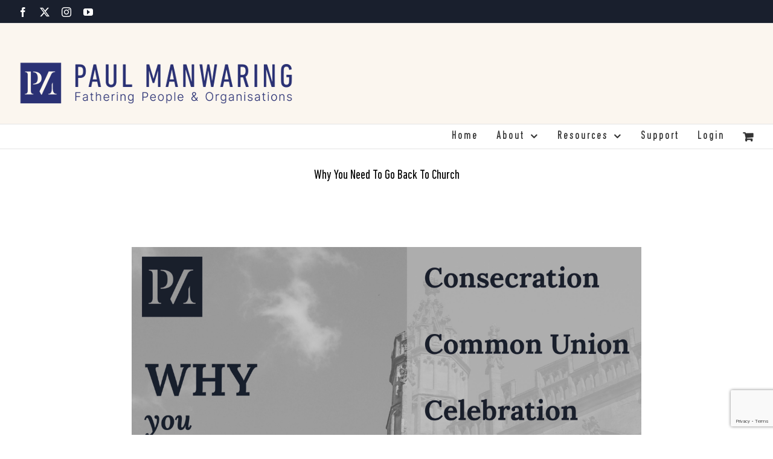

--- FILE ---
content_type: text/html; charset=UTF-8
request_url: https://paulmanwaring.com/2021/06/25/why-you-need-to-go-back-to-church/
body_size: 27045
content:
<!DOCTYPE html>
<html class="avada-html-layout-wide avada-html-header-position-top avada-is-100-percent-template" lang="en-GB" prefix="og: http://ogp.me/ns# fb: http://ogp.me/ns/fb#">
<head>
	<meta http-equiv="X-UA-Compatible" content="IE=edge" />
	<meta http-equiv="Content-Type" content="text/html; charset=utf-8"/>
	<meta name="viewport" content="width=device-width, initial-scale=1" />
	<title>Why You Need To Go Back To Church &#8211; Paul Manwaring</title>
<meta name='robots' content='max-image-preview:large' />
	<style>img:is([sizes="auto" i], [sizes^="auto," i]) { contain-intrinsic-size: 3000px 1500px }</style>
	<link rel="alternate" type="application/rss+xml" title="Paul Manwaring &raquo; Feed" href="https://paulmanwaring.com/feed/" />
<link rel="alternate" type="application/rss+xml" title="Paul Manwaring &raquo; Comments Feed" href="https://paulmanwaring.com/comments/feed/" />
<link rel="alternate" type="text/calendar" title="Paul Manwaring &raquo; iCal Feed" href="https://paulmanwaring.com/events/?ical=1" />
		
		
		
									<meta name="description" content="Our routines have been totally disrupted and for the vast majority of us the online church experience has been all that has been available for over a year. We have found ourselves isolated, restricted in what we can do, inundated with a variety of versions of advice, news, and with uncertainty all around us.

And now"/>
				
		<meta property="og:locale" content="en_GB"/>
		<meta property="og:type" content="article"/>
		<meta property="og:site_name" content="Paul Manwaring"/>
		<meta property="og:title" content="  Why You Need To Go Back To Church"/>
				<meta property="og:description" content="Our routines have been totally disrupted and for the vast majority of us the online church experience has been all that has been available for over a year. We have found ourselves isolated, restricted in what we can do, inundated with a variety of versions of advice, news, and with uncertainty all around us.

And now"/>
				<meta property="og:url" content="https://paulmanwaring.com/2021/06/25/why-you-need-to-go-back-to-church/"/>
										<meta property="article:published_time" content="2021-06-25T14:41:39+01:00"/>
											<meta name="author" content="Paul Manwaring"/>
								<meta property="og:image" content="https://paulmanwaring.com/wp-content/uploads/2021/06/IMG_1948-scaled.jpeg"/>
		<meta property="og:image:width" content="2560"/>
		<meta property="og:image:height" content="2560"/>
		<meta property="og:image:type" content="image/jpeg"/>
				<script type="text/javascript">
/* <![CDATA[ */
window._wpemojiSettings = {"baseUrl":"https:\/\/s.w.org\/images\/core\/emoji\/16.0.1\/72x72\/","ext":".png","svgUrl":"https:\/\/s.w.org\/images\/core\/emoji\/16.0.1\/svg\/","svgExt":".svg","source":{"concatemoji":"https:\/\/paulmanwaring.com\/wp-includes\/js\/wp-emoji-release.min.js?ver=6.8.3"}};
/*! This file is auto-generated */
!function(s,n){var o,i,e;function c(e){try{var t={supportTests:e,timestamp:(new Date).valueOf()};sessionStorage.setItem(o,JSON.stringify(t))}catch(e){}}function p(e,t,n){e.clearRect(0,0,e.canvas.width,e.canvas.height),e.fillText(t,0,0);var t=new Uint32Array(e.getImageData(0,0,e.canvas.width,e.canvas.height).data),a=(e.clearRect(0,0,e.canvas.width,e.canvas.height),e.fillText(n,0,0),new Uint32Array(e.getImageData(0,0,e.canvas.width,e.canvas.height).data));return t.every(function(e,t){return e===a[t]})}function u(e,t){e.clearRect(0,0,e.canvas.width,e.canvas.height),e.fillText(t,0,0);for(var n=e.getImageData(16,16,1,1),a=0;a<n.data.length;a++)if(0!==n.data[a])return!1;return!0}function f(e,t,n,a){switch(t){case"flag":return n(e,"\ud83c\udff3\ufe0f\u200d\u26a7\ufe0f","\ud83c\udff3\ufe0f\u200b\u26a7\ufe0f")?!1:!n(e,"\ud83c\udde8\ud83c\uddf6","\ud83c\udde8\u200b\ud83c\uddf6")&&!n(e,"\ud83c\udff4\udb40\udc67\udb40\udc62\udb40\udc65\udb40\udc6e\udb40\udc67\udb40\udc7f","\ud83c\udff4\u200b\udb40\udc67\u200b\udb40\udc62\u200b\udb40\udc65\u200b\udb40\udc6e\u200b\udb40\udc67\u200b\udb40\udc7f");case"emoji":return!a(e,"\ud83e\udedf")}return!1}function g(e,t,n,a){var r="undefined"!=typeof WorkerGlobalScope&&self instanceof WorkerGlobalScope?new OffscreenCanvas(300,150):s.createElement("canvas"),o=r.getContext("2d",{willReadFrequently:!0}),i=(o.textBaseline="top",o.font="600 32px Arial",{});return e.forEach(function(e){i[e]=t(o,e,n,a)}),i}function t(e){var t=s.createElement("script");t.src=e,t.defer=!0,s.head.appendChild(t)}"undefined"!=typeof Promise&&(o="wpEmojiSettingsSupports",i=["flag","emoji"],n.supports={everything:!0,everythingExceptFlag:!0},e=new Promise(function(e){s.addEventListener("DOMContentLoaded",e,{once:!0})}),new Promise(function(t){var n=function(){try{var e=JSON.parse(sessionStorage.getItem(o));if("object"==typeof e&&"number"==typeof e.timestamp&&(new Date).valueOf()<e.timestamp+604800&&"object"==typeof e.supportTests)return e.supportTests}catch(e){}return null}();if(!n){if("undefined"!=typeof Worker&&"undefined"!=typeof OffscreenCanvas&&"undefined"!=typeof URL&&URL.createObjectURL&&"undefined"!=typeof Blob)try{var e="postMessage("+g.toString()+"("+[JSON.stringify(i),f.toString(),p.toString(),u.toString()].join(",")+"));",a=new Blob([e],{type:"text/javascript"}),r=new Worker(URL.createObjectURL(a),{name:"wpTestEmojiSupports"});return void(r.onmessage=function(e){c(n=e.data),r.terminate(),t(n)})}catch(e){}c(n=g(i,f,p,u))}t(n)}).then(function(e){for(var t in e)n.supports[t]=e[t],n.supports.everything=n.supports.everything&&n.supports[t],"flag"!==t&&(n.supports.everythingExceptFlag=n.supports.everythingExceptFlag&&n.supports[t]);n.supports.everythingExceptFlag=n.supports.everythingExceptFlag&&!n.supports.flag,n.DOMReady=!1,n.readyCallback=function(){n.DOMReady=!0}}).then(function(){return e}).then(function(){var e;n.supports.everything||(n.readyCallback(),(e=n.source||{}).concatemoji?t(e.concatemoji):e.wpemoji&&e.twemoji&&(t(e.twemoji),t(e.wpemoji)))}))}((window,document),window._wpemojiSettings);
/* ]]> */
</script>
<link rel='stylesheet' id='mp-theme-css' href='https://paulmanwaring.com/wp-content/plugins/memberpress/css/ui/theme.css?ver=1.12.11' type='text/css' media='all' />
<style id='wp-emoji-styles-inline-css' type='text/css'>

	img.wp-smiley, img.emoji {
		display: inline !important;
		border: none !important;
		box-shadow: none !important;
		height: 1em !important;
		width: 1em !important;
		margin: 0 0.07em !important;
		vertical-align: -0.1em !important;
		background: none !important;
		padding: 0 !important;
	}
</style>
<style id='woocommerce-inline-inline-css' type='text/css'>
.woocommerce form .form-row .required { visibility: visible; }
</style>
<link rel='stylesheet' id='wpsc-style-css' href='https://paulmanwaring.com/wp-content/plugins/wordpress-simple-paypal-shopping-cart/assets/wpsc-front-end-styles.css?ver=5.2.4' type='text/css' media='all' />
<link rel='stylesheet' id='learndash_quiz_front_css-css' href='//paulmanwaring.com/wp-content/plugins/sfwd-lms/themes/legacy/templates/learndash_quiz_front.min.css?ver=4.25.7.1' type='text/css' media='all' />
<link rel='stylesheet' id='dashicons-css' href='https://paulmanwaring.com/wp-includes/css/dashicons.min.css?ver=6.8.3' type='text/css' media='all' />
<link rel='stylesheet' id='learndash-css' href='//paulmanwaring.com/wp-content/plugins/sfwd-lms/src/assets/dist/css/styles.css?ver=4.25.7.1' type='text/css' media='all' />
<link rel='stylesheet' id='jquery-dropdown-css-css' href='//paulmanwaring.com/wp-content/plugins/sfwd-lms/assets/css/jquery.dropdown.min.css?ver=4.25.7.1' type='text/css' media='all' />
<link rel='stylesheet' id='learndash_lesson_video-css' href='//paulmanwaring.com/wp-content/plugins/sfwd-lms/themes/legacy/templates/learndash_lesson_video.min.css?ver=4.25.7.1' type='text/css' media='all' />
<link rel='stylesheet' id='learndash-admin-bar-css' href='https://paulmanwaring.com/wp-content/plugins/sfwd-lms/src/assets/dist/css/admin-bar/styles.css?ver=4.25.7.1' type='text/css' media='all' />
<link rel='stylesheet' id='learndash-course-grid-skin-grid-css' href='https://paulmanwaring.com/wp-content/plugins/sfwd-lms/includes/course-grid/templates/skins/grid/style.css?ver=4.25.7.1' type='text/css' media='all' />
<link rel='stylesheet' id='learndash-course-grid-pagination-css' href='https://paulmanwaring.com/wp-content/plugins/sfwd-lms/includes/course-grid/templates/pagination/style.css?ver=4.25.7.1' type='text/css' media='all' />
<link rel='stylesheet' id='learndash-course-grid-filter-css' href='https://paulmanwaring.com/wp-content/plugins/sfwd-lms/includes/course-grid/templates/filter/style.css?ver=4.25.7.1' type='text/css' media='all' />
<link rel='stylesheet' id='learndash-course-grid-card-grid-1-css' href='https://paulmanwaring.com/wp-content/plugins/sfwd-lms/includes/course-grid/templates/cards/grid-1/style.css?ver=4.25.7.1' type='text/css' media='all' />
<link rel='stylesheet' id='learndash-front-css' href='//paulmanwaring.com/wp-content/plugins/sfwd-lms/themes/ld30/assets/css/learndash.min.css?ver=4.25.7.1' type='text/css' media='all' />
<style id='learndash-front-inline-css' type='text/css'>
		.learndash-wrapper .ld-item-list .ld-item-list-item.ld-is-next,
		.learndash-wrapper .wpProQuiz_content .wpProQuiz_questionListItem label:focus-within {
			border-color: #2a3174;
		}

		/*
		.learndash-wrapper a:not(.ld-button):not(#quiz_continue_link):not(.ld-focus-menu-link):not(.btn-blue):not(#quiz_continue_link):not(.ld-js-register-account):not(#ld-focus-mode-course-heading):not(#btn-join):not(.ld-item-name):not(.ld-table-list-item-preview):not(.ld-lesson-item-preview-heading),
		 */

		.learndash-wrapper .ld-breadcrumbs a,
		.learndash-wrapper .ld-lesson-item.ld-is-current-lesson .ld-lesson-item-preview-heading,
		.learndash-wrapper .ld-lesson-item.ld-is-current-lesson .ld-lesson-title,
		.learndash-wrapper .ld-primary-color-hover:hover,
		.learndash-wrapper .ld-primary-color,
		.learndash-wrapper .ld-primary-color-hover:hover,
		.learndash-wrapper .ld-primary-color,
		.learndash-wrapper .ld-tabs .ld-tabs-navigation .ld-tab.ld-active,
		.learndash-wrapper .ld-button.ld-button-transparent,
		.learndash-wrapper .ld-button.ld-button-reverse,
		.learndash-wrapper .ld-icon-certificate,
		.learndash-wrapper .ld-login-modal .ld-login-modal-login .ld-modal-heading,
		#wpProQuiz_user_content a,
		.learndash-wrapper .ld-item-list .ld-item-list-item a.ld-item-name:hover,
		.learndash-wrapper .ld-focus-comments__heading-actions .ld-expand-button,
		.learndash-wrapper .ld-focus-comments__heading a,
		.learndash-wrapper .ld-focus-comments .comment-respond a,
		.learndash-wrapper .ld-focus-comment .ld-comment-reply a.comment-reply-link:hover,
		.learndash-wrapper .ld-expand-button.ld-button-alternate {
			color: #2a3174 !important;
		}

		.learndash-wrapper .ld-focus-comment.bypostauthor>.ld-comment-wrapper,
		.learndash-wrapper .ld-focus-comment.role-group_leader>.ld-comment-wrapper,
		.learndash-wrapper .ld-focus-comment.role-administrator>.ld-comment-wrapper {
			background-color:rgba(42, 49, 116, 0.03) !important;
		}


		.learndash-wrapper .ld-primary-background,
		.learndash-wrapper .ld-tabs .ld-tabs-navigation .ld-tab.ld-active:after {
			background: #2a3174 !important;
		}



		.learndash-wrapper .ld-course-navigation .ld-lesson-item.ld-is-current-lesson .ld-status-incomplete,
		.learndash-wrapper .ld-focus-comment.bypostauthor:not(.ptype-sfwd-assignment) >.ld-comment-wrapper>.ld-comment-avatar img,
		.learndash-wrapper .ld-focus-comment.role-group_leader>.ld-comment-wrapper>.ld-comment-avatar img,
		.learndash-wrapper .ld-focus-comment.role-administrator>.ld-comment-wrapper>.ld-comment-avatar img {
			border-color: #2a3174 !important;
		}



		.learndash-wrapper .ld-loading::before {
			border-top:3px solid #2a3174 !important;
		}

		.learndash-wrapper .ld-button:hover:not([disabled]):not(.ld-button-transparent):not(.ld--ignore-inline-css),
		#learndash-tooltips .ld-tooltip:after,
		#learndash-tooltips .ld-tooltip,
		.ld-tooltip:not(.ld-tooltip--modern) [role="tooltip"],
		.learndash-wrapper .ld-primary-background,
		.learndash-wrapper .btn-join:not(.ld--ignore-inline-css),
		.learndash-wrapper #btn-join:not(.ld--ignore-inline-css),
		.learndash-wrapper .ld-button:not([disabled]):not(.ld-button-reverse):not(.ld-button-transparent):not(.ld--ignore-inline-css),
		.learndash-wrapper .ld-expand-button:not([disabled]),
		.learndash-wrapper .wpProQuiz_content .wpProQuiz_button:not([disabled]):not(.wpProQuiz_button_reShowQuestion):not(.wpProQuiz_button_restartQuiz),
		.learndash-wrapper .wpProQuiz_content .wpProQuiz_button2:not([disabled]),
		.learndash-wrapper .ld-focus .ld-focus-sidebar .ld-course-navigation-heading,
		.learndash-wrapper .ld-focus-comments .form-submit #submit,
		.learndash-wrapper .ld-login-modal input[type='submit']:not([disabled]),
		.learndash-wrapper .ld-login-modal .ld-login-modal-register:not([disabled]),
		.learndash-wrapper .wpProQuiz_content .wpProQuiz_certificate a.btn-blue:not([disabled]),
		.learndash-wrapper .ld-focus .ld-focus-header .ld-user-menu .ld-user-menu-items a:not([disabled]),
		#wpProQuiz_user_content table.wp-list-table thead th,
		#wpProQuiz_overlay_close:not([disabled]),
		.learndash-wrapper .ld-expand-button.ld-button-alternate:not([disabled]) .ld-icon {
			background-color: #2a3174 !important;
			color: #ffffff;
		}

		.learndash-wrapper .ld-focus .ld-focus-sidebar .ld-focus-sidebar-trigger:not([disabled]):not(:hover):not(:focus) .ld-icon {
			background-color: #2a3174;
		}

		.learndash-wrapper .ld-focus .ld-focus-sidebar .ld-focus-sidebar-trigger:hover .ld-icon,
		.learndash-wrapper .ld-focus .ld-focus-sidebar .ld-focus-sidebar-trigger:focus .ld-icon {
			border-color: #2a3174;
			color: #2a3174;
		}

		.learndash-wrapper .ld-button:focus:not(.ld-button-transparent):not(.ld--ignore-inline-css),
		.learndash-wrapper .btn-join:focus:not(.ld--ignore-inline-css),
		.learndash-wrapper #btn-join:focus:not(.ld--ignore-inline-css),
		.learndash-wrapper .ld-expand-button:focus,
		.learndash-wrapper .wpProQuiz_content .wpProQuiz_button:not(.wpProQuiz_button_reShowQuestion):focus:not(.wpProQuiz_button_restartQuiz),
		.learndash-wrapper .wpProQuiz_content .wpProQuiz_button2:focus,
		.learndash-wrapper .ld-focus-comments .form-submit #submit,
		.learndash-wrapper .ld-login-modal input[type='submit']:focus,
		.learndash-wrapper .ld-login-modal .ld-login-modal-register:focus,
		.learndash-wrapper .wpProQuiz_content .wpProQuiz_certificate a.btn-blue:focus {
			opacity: 0.75; /* Replicates the hover/focus states pre-4.21.3. */
			outline-color: #2a3174;
		}

		.learndash-wrapper .ld-button:hover:not(.ld-button-transparent):not(.ld--ignore-inline-css),
		.learndash-wrapper .btn-join:hover:not(.ld--ignore-inline-css),
		.learndash-wrapper #btn-join:hover:not(.ld--ignore-inline-css),
		.learndash-wrapper .ld-expand-button:hover,
		.learndash-wrapper .wpProQuiz_content .wpProQuiz_button:not(.wpProQuiz_button_reShowQuestion):hover:not(.wpProQuiz_button_restartQuiz),
		.learndash-wrapper .wpProQuiz_content .wpProQuiz_button2:hover,
		.learndash-wrapper .ld-focus-comments .form-submit #submit,
		.learndash-wrapper .ld-login-modal input[type='submit']:hover,
		.learndash-wrapper .ld-login-modal .ld-login-modal-register:hover,
		.learndash-wrapper .wpProQuiz_content .wpProQuiz_certificate a.btn-blue:hover {
			background-color: #2a3174; /* Replicates the hover/focus states pre-4.21.3. */
			opacity: 0.85; /* Replicates the hover/focus states pre-4.21.3. */
		}

		.learndash-wrapper .ld-item-list .ld-item-search .ld-closer:focus {
			border-color: #2a3174;
		}

		.learndash-wrapper .ld-focus .ld-focus-header .ld-user-menu .ld-user-menu-items:before {
			border-bottom-color: #2a3174 !important;
		}

		.learndash-wrapper .ld-button.ld-button-transparent:hover {
			background: transparent !important;
		}

		.learndash-wrapper .ld-button.ld-button-transparent:focus {
			outline-color: #2a3174;
		}

		.learndash-wrapper .ld-focus .ld-focus-header .sfwd-mark-complete .learndash_mark_complete_button:not(.ld--ignore-inline-css),
		.learndash-wrapper .ld-focus .ld-focus-header #sfwd-mark-complete #learndash_mark_complete_button,
		.learndash-wrapper .ld-button.ld-button-transparent,
		.learndash-wrapper .ld-button.ld-button-alternate,
		.learndash-wrapper .ld-expand-button.ld-button-alternate {
			background-color:transparent !important;
		}

		.learndash-wrapper .ld-focus-header .ld-user-menu .ld-user-menu-items a,
		.learndash-wrapper .ld-button.ld-button-reverse:hover,
		.learndash-wrapper .ld-alert-success .ld-alert-icon.ld-icon-certificate,
		.learndash-wrapper .ld-alert-warning .ld-button,
		.learndash-wrapper .ld-primary-background.ld-status {
			color:white !important;
		}

		.learndash-wrapper .ld-status.ld-status-unlocked {
			background-color: rgba(42,49,116,0.2) !important;
			color: #2a3174 !important;
		}

		.learndash-wrapper .wpProQuiz_content .wpProQuiz_addToplist {
			background-color: rgba(42,49,116,0.1) !important;
			border: 1px solid #2a3174 !important;
		}

		.learndash-wrapper .wpProQuiz_content .wpProQuiz_toplistTable th {
			background: #2a3174 !important;
		}

		.learndash-wrapper .wpProQuiz_content .wpProQuiz_toplistTrOdd {
			background-color: rgba(42,49,116,0.1) !important;
		}


		.learndash-wrapper .wpProQuiz_content .wpProQuiz_time_limit .wpProQuiz_progress {
			background-color: #2a3174 !important;
		}
		
		.learndash-wrapper #quiz_continue_link,
		.learndash-wrapper .ld-secondary-background,
		.learndash-wrapper .learndash_mark_complete_button:not(.ld--ignore-inline-css),
		.learndash-wrapper #learndash_mark_complete_button,
		.learndash-wrapper .ld-status-complete,
		.learndash-wrapper .ld-alert-success .ld-button,
		.learndash-wrapper .ld-alert-success .ld-alert-icon {
			background-color: #2a3174 !important;
		}

		.learndash-wrapper #quiz_continue_link:focus,
		.learndash-wrapper .learndash_mark_complete_button:focus:not(.ld--ignore-inline-css),
		.learndash-wrapper #learndash_mark_complete_button:focus,
		.learndash-wrapper .ld-alert-success .ld-button:focus {
			outline-color: #2a3174;
		}

		.learndash-wrapper .wpProQuiz_content a#quiz_continue_link {
			background-color: #2a3174 !important;
		}

		.learndash-wrapper .wpProQuiz_content a#quiz_continue_link:focus {
			outline-color: #2a3174;
		}

		.learndash-wrapper .course_progress .sending_progress_bar {
			background: #2a3174 !important;
		}

		.learndash-wrapper .wpProQuiz_content .wpProQuiz_button_reShowQuestion:hover, .learndash-wrapper .wpProQuiz_content .wpProQuiz_button_restartQuiz:hover {
			background-color: #2a3174 !important;
			opacity: 0.75;
		}

		.learndash-wrapper .wpProQuiz_content .wpProQuiz_button_reShowQuestion:focus,
		.learndash-wrapper .wpProQuiz_content .wpProQuiz_button_restartQuiz:focus {
			outline-color: #2a3174;
		}

		.learndash-wrapper .ld-secondary-color-hover:hover,
		.learndash-wrapper .ld-secondary-color,
		.learndash-wrapper .ld-focus .ld-focus-header .sfwd-mark-complete .learndash_mark_complete_button:not(.ld--ignore-inline-css),
		.learndash-wrapper .ld-focus .ld-focus-header #sfwd-mark-complete #learndash_mark_complete_button,
		.learndash-wrapper .ld-focus .ld-focus-header .sfwd-mark-complete:after {
			color: #2a3174 !important;
		}

		.learndash-wrapper .ld-secondary-in-progress-icon {
			border-left-color: #2a3174 !important;
			border-top-color: #2a3174 !important;
		}

		.learndash-wrapper .ld-alert-success {
			border-color: #2a3174;
			background-color: transparent !important;
			color: #2a3174;
		}

		
		.learndash-wrapper .ld-alert-warning {
			background-color:transparent;
		}

		.learndash-wrapper .ld-status-waiting,
		.learndash-wrapper .ld-alert-warning .ld-alert-icon {
			background-color: #f7edde !important;
		}

		.learndash-wrapper .ld-tertiary-color-hover:hover,
		.learndash-wrapper .ld-tertiary-color,
		.learndash-wrapper .ld-alert-warning {
			color: #f7edde !important;
		}

		.learndash-wrapper .ld-tertiary-background {
			background-color: #f7edde !important;
		}

		.learndash-wrapper .ld-alert-warning {
			border-color: #f7edde !important;
		}

		.learndash-wrapper .ld-tertiary-background,
		.learndash-wrapper .ld-alert-warning .ld-alert-icon {
			color:white !important;
		}

		.learndash-wrapper .wpProQuiz_content .wpProQuiz_reviewQuestion li.wpProQuiz_reviewQuestionReview,
		.learndash-wrapper .wpProQuiz_content .wpProQuiz_box li.wpProQuiz_reviewQuestionReview {
			background-color: #f7edde !important;
		}

		
</style>
<link rel='stylesheet' id='flick-css' href='https://paulmanwaring.com/wp-content/plugins/mailchimp/assets/css/flick/flick.css?ver=2.0.1' type='text/css' media='all' />
<link rel='stylesheet' id='mailchimp_sf_main_css-css' href='https://paulmanwaring.com/wp-content/plugins/mailchimp/assets/css/frontend.css?ver=2.0.1' type='text/css' media='all' />
<link rel='stylesheet' id='fusion-dynamic-css-css' href='https://paulmanwaring.com/wp-content/uploads/fusion-styles/15c25c505600c68450f19b27bc5c9fa6.min.css?ver=3.14' type='text/css' media='all' />
<script type="text/javascript" src="https://paulmanwaring.com/wp-includes/js/jquery/jquery.min.js?ver=3.7.1" id="jquery-core-js"></script>
<script type="text/javascript" src="https://paulmanwaring.com/wp-includes/js/jquery/jquery-migrate.min.js?ver=3.4.1" id="jquery-migrate-js"></script>
<script type="text/javascript" src="https://paulmanwaring.com/wp-content/plugins/woocommerce/assets/js/jquery-blockui/jquery.blockUI.min.js?ver=2.7.0-wc.10.4.3" id="wc-jquery-blockui-js" defer="defer" data-wp-strategy="defer"></script>
<script type="text/javascript" id="wc-add-to-cart-js-extra">
/* <![CDATA[ */
var wc_add_to_cart_params = {"ajax_url":"\/wp-admin\/admin-ajax.php","wc_ajax_url":"\/?wc-ajax=%%endpoint%%","i18n_view_cart":"View basket","cart_url":"https:\/\/paulmanwaring.com\/basket\/","is_cart":"","cart_redirect_after_add":"yes"};
/* ]]> */
</script>
<script type="text/javascript" src="https://paulmanwaring.com/wp-content/plugins/woocommerce/assets/js/frontend/add-to-cart.min.js?ver=10.4.3" id="wc-add-to-cart-js" defer="defer" data-wp-strategy="defer"></script>
<script type="text/javascript" src="https://paulmanwaring.com/wp-content/plugins/woocommerce/assets/js/js-cookie/js.cookie.min.js?ver=2.1.4-wc.10.4.3" id="wc-js-cookie-js" defer="defer" data-wp-strategy="defer"></script>
<script type="text/javascript" id="woocommerce-js-extra">
/* <![CDATA[ */
var woocommerce_params = {"ajax_url":"\/wp-admin\/admin-ajax.php","wc_ajax_url":"\/?wc-ajax=%%endpoint%%","i18n_password_show":"Show password","i18n_password_hide":"Hide password"};
/* ]]> */
</script>
<script type="text/javascript" src="https://paulmanwaring.com/wp-content/plugins/woocommerce/assets/js/frontend/woocommerce.min.js?ver=10.4.3" id="woocommerce-js" defer="defer" data-wp-strategy="defer"></script>
<link rel="https://api.w.org/" href="https://paulmanwaring.com/wp-json/" /><link rel="alternate" title="JSON" type="application/json" href="https://paulmanwaring.com/wp-json/wp/v2/posts/5599" /><link rel="EditURI" type="application/rsd+xml" title="RSD" href="https://paulmanwaring.com/xmlrpc.php?rsd" />
<meta name="generator" content="WordPress 6.8.3" />
<meta name="generator" content="WooCommerce 10.4.3" />
<link rel="canonical" href="https://paulmanwaring.com/2021/06/25/why-you-need-to-go-back-to-church/" />
<link rel='shortlink' href='https://paulmanwaring.com/?p=5599' />
<link rel="alternate" title="oEmbed (JSON)" type="application/json+oembed" href="https://paulmanwaring.com/wp-json/oembed/1.0/embed?url=https%3A%2F%2Fpaulmanwaring.com%2F2021%2F06%2F25%2Fwhy-you-need-to-go-back-to-church%2F" />
<link rel="alternate" title="oEmbed (XML)" type="text/xml+oembed" href="https://paulmanwaring.com/wp-json/oembed/1.0/embed?url=https%3A%2F%2Fpaulmanwaring.com%2F2021%2F06%2F25%2Fwhy-you-need-to-go-back-to-church%2F&#038;format=xml" />

<!-- WP Simple Shopping Cart plugin v5.2.4 - https://wordpress.org/plugins/wordpress-simple-paypal-shopping-cart/ -->
	<script type="text/javascript">
	function ReadForm (obj1, tst) {
	    // Read the user form
	    var i,j,pos;
	    val_total="";val_combo="";

	    for (i=0; i<obj1.length; i++)
	    {
	        // run entire form
	        obj = obj1.elements[i];           // a form element

	        if (obj.type == "select-one")
	        {   // just selects
	            if (obj.name == "quantity" ||
	                obj.name == "amount") continue;
		        pos = obj.selectedIndex;        // which option selected
		        
		        const selected_option = obj.options[pos];
		        
		        val = selected_option?.value;   // selected value
		        if (selected_option?.getAttribute("data-display-text")){
                    val = selected_option?.getAttribute("data-display-text");
                }
		        
		        val_combo = val_combo + " (" + val + ")";
	        }
	    }
		// Now summarize everything we have processed above
		val_total = obj1.product_tmp.value + val_combo;
		obj1.wspsc_product.value = val_total;
	}
	</script>
    <meta name="tec-api-version" content="v1"><meta name="tec-api-origin" content="https://paulmanwaring.com"><link rel="alternate" href="https://paulmanwaring.com/wp-json/tribe/events/v1/" /><style type="text/css" id="css-fb-visibility">@media screen and (max-width: 640px){.fusion-no-small-visibility{display:none !important;}body .sm-text-align-center{text-align:center !important;}body .sm-text-align-left{text-align:left !important;}body .sm-text-align-right{text-align:right !important;}body .sm-text-align-justify{text-align:justify !important;}body .sm-flex-align-center{justify-content:center !important;}body .sm-flex-align-flex-start{justify-content:flex-start !important;}body .sm-flex-align-flex-end{justify-content:flex-end !important;}body .sm-mx-auto{margin-left:auto !important;margin-right:auto !important;}body .sm-ml-auto{margin-left:auto !important;}body .sm-mr-auto{margin-right:auto !important;}body .fusion-absolute-position-small{position:absolute;top:auto;width:100%;}.awb-sticky.awb-sticky-small{ position: sticky; top: var(--awb-sticky-offset,0); }}@media screen and (min-width: 641px) and (max-width: 1024px){.fusion-no-medium-visibility{display:none !important;}body .md-text-align-center{text-align:center !important;}body .md-text-align-left{text-align:left !important;}body .md-text-align-right{text-align:right !important;}body .md-text-align-justify{text-align:justify !important;}body .md-flex-align-center{justify-content:center !important;}body .md-flex-align-flex-start{justify-content:flex-start !important;}body .md-flex-align-flex-end{justify-content:flex-end !important;}body .md-mx-auto{margin-left:auto !important;margin-right:auto !important;}body .md-ml-auto{margin-left:auto !important;}body .md-mr-auto{margin-right:auto !important;}body .fusion-absolute-position-medium{position:absolute;top:auto;width:100%;}.awb-sticky.awb-sticky-medium{ position: sticky; top: var(--awb-sticky-offset,0); }}@media screen and (min-width: 1025px){.fusion-no-large-visibility{display:none !important;}body .lg-text-align-center{text-align:center !important;}body .lg-text-align-left{text-align:left !important;}body .lg-text-align-right{text-align:right !important;}body .lg-text-align-justify{text-align:justify !important;}body .lg-flex-align-center{justify-content:center !important;}body .lg-flex-align-flex-start{justify-content:flex-start !important;}body .lg-flex-align-flex-end{justify-content:flex-end !important;}body .lg-mx-auto{margin-left:auto !important;margin-right:auto !important;}body .lg-ml-auto{margin-left:auto !important;}body .lg-mr-auto{margin-right:auto !important;}body .fusion-absolute-position-large{position:absolute;top:auto;width:100%;}.awb-sticky.awb-sticky-large{ position: sticky; top: var(--awb-sticky-offset,0); }}</style>	<noscript><style>.woocommerce-product-gallery{ opacity: 1 !important; }</style></noscript>
	<style type="text/css">.recentcomments a{display:inline !important;padding:0 !important;margin:0 !important;}</style><style id="sccss">/* ----------------- Code for embedded Maichimp Form ----------------- */

@import url("//cdn-images.mailchimp.com/embedcode/classic-061523.css");

#mc_embed_signup {
	background:#fff;
	/* false;*/
	clear:left;
	font:14px Helvetica,Arial,sans-serif;
	max-width: 600px;
}

	/* Add your own Mailchimp form style overrides in your site stylesheet or in this style block.
	We recommend moving this block and the preceding CSS link to the HEAD of your HTML file. */

#mc-embedded-subscribe-form input[type=checkbox] {
	display: inline;
	width: auto;
	margin-right: 10px;
}

#mergeRow-gdpr {
	margin-top: 20px;
}

#mergeRow-gdpr fieldset label {
	font-weight: normal;
}

#mc-embedded-subscribe-form .mc_fieldset {
	border:none;
	min-height: 0px;
	padding-bottom:0px;
}

/* --------------- End Code for embedded Maichimp Form --------------- */
h1 .fptext {
	font-weight: bolder !important;
}

.fptext_bigger {
	font-size: 1.2em;
}

.fptext_small {
	font-size: 0.9em;
	font-weight: lighter !important;
}

#invisble,
.invisble {
	display: none;
}

/* ----------------- Price for Membership page ----------------- */
.sub-description {
	padding: 20px 20px 10px 20px;
	margin-top: 20px;
}


article.memberpressproduct .entry-title {
	display: none;
}

button.tribe-common-c-btn.tribe-events-c-search__button,
a.tribe-events-c-ical__link {
	max-width: 250px !important;
}
/* ----------------- Assessment in quizzez ----------------- */
.q-set {
	width: 100%;
	border: 1px solid #2a3174;
	background-color: #fbf6ef;
	/*padding: 10px;*/
}
.q-quest {
	margin: 10px;
	color: #2a3174;
}
.q-optblock {
	display: block;
	width: 100%;
	background-color: #ffffff;
	text-align: center;
	padding: 10px;
}
.q-opt {
	display: inline-block;
}
.q-label {
	display: inline-block;
	margin-right: 10px !important;
}
.q-label label input {
	margin-left: 10px !important;
}

/* ----------------- special  divs ----------------- */

.abstand {
	width: 100%;
	height: 20px;
}

h3.h3_nopad {
	margin-top: 0px;
}

/* ----------------- caldera forms ----------------- */

.caldera-grid input[type=submit] {
	width: 100%;
	background-color: #2a3174;
	color: #FFFFFF;
	border: 1px solid #2a3174;
	font-family: DINNextLTPro-LightCondensed;
	text-transform: uppercase;
	line-height: 1em;
	padding-top: 10px;
	padding-bottom: 10px;
}

.caldera-grid input[type=submit]:hover {
	background-color: rgba(42,49,116,0.25);
	color: #2a3174;
	border: 1px solid #2a3174;
}

.caldera-grid label {
	font-weight: 400;
}

/* ----------------- eventcalendar slight changes ----------------- */

.single-tribe_events .fusion-content-widget-area .tribe-events-single-section-title, .single-tribe_events .fusion-content-widget-area .tribe-events-tickets-title, .single-tribe_events .fusion-content-widget-area .widget .widget-title {
	background-color: #2a3174;
}

.single-tribe_events #main .fusion-content-widget-area:not(.fusion-sticky-sidebar), .single-tribe_events #main .fusion-sticky-sidebar .fusion-sidebar-inner-content {
	background-color: #f7edde;
	border: 1px solid #2a3174;
}

.single-tribe_events .tribe-events-cal-links .tribe-events-gcal,
.single-tribe_events .tribe-events-cal-links .tribe-events-ical {
	border: 1px solid #2a3174 !important;
	background-color: #f7edde !important;
	color: #2a3174 !important;
}

.single-tribe_events .tribe-events-cal-links .tribe-events-gcal:hover,
.single-tribe_events .tribe-events-cal-links .tribe-events-ical:hover {
	border: 1px solid #2a3174 !important;
	background-color: #2a3174 !important;
	color: #FFFFFF !important;
}

.tribe-events-single .tribe-events-event-image {
	margin-bottom: 70px !important;
}

.fusion-events-single-title-content h2 {
	color: #FFFFFF !important;
}
/*
.tribe-events-calendar-list__event-row {
	padding-top: 10px !important;	
}

.tribe-events-calendar-list__event-row:hover {
	background-color: #ecedf8 !important;
}
*/

/* after update bugfix line crossing through single eventpage image */

.tribe-events-event-meta:before, .tribe-events-event-meta~div:not(.tribe-events-event-meta):not(.event-tickets) {
	border-top: 0px solid #ffffff;
}

#tribe-events .tribe-events-button {
	margin-bottom: 20px !important;
}


/* ----------------- List with no dots or circles ----------------- */

ul.nodots {
	list-style-type: none;
}

/* --------------------- infobox for webinars --------------------- */

div.reg-info {
	width: 100%;
	padding: 10px;
	border: 1px solid #2a3174;
	background-color: #f7edde;
	color: #2a3174;
	font-family: DINNextLTPro-LightCondensed;
	font-weight: 400;
	font-size: 18px;
	text-align: center;
	margin-top: -40px;
	margin-bottom: 20px;
}
/* ------------ table for webinar on landing page (fo) ------------ */

.lp_webinar_table table {
	background: #FFFFFF;
}
.lp_webinar_table table tr:nth-child(even) {
	background-color: rgba(251,246,239,0);
}

.lp_webinar_table table {
	border-left: 1px solid rgba(42,49,116,1);
	border-right: 1px solid rgba(42,49,116,1);
}

.lp_webinar_table table th {
	font-family: DINNextLTPro-LightCondensed;
	font-weight: 600;
	line-height: 1.5;
	letter-spacing: 0px;
	font-style: normal;
	font-size: 24px;
	background: rgba(42,49,116,1);
	color: #FFFFFF;
	margin: 5px 10px;
	padding: 10px 30px;
}

.lp_webinar_table table td:nth-child(odd) {
	font-family: DINNextLTPro-LightCondensed;
	font-weight: 400;
	line-height: 1.5;
	letter-spacing: 0px;
	font-style: normal;
	font-size: 18px;
	text-align: center;
	vertical-align: top;
}

.lp_webinar_table table tr:nth-child(even) {
	border-bottom: 1px solid rgba(42,49,116,1);
}

.lp_webinar_table table tr:nth-child(even) td {
	padding: 0px 20px 5px 20px;
	line-height: 1.5;
}
.lp_webinar_table table tr:nth-child(odd) td {
	padding: 15px 20px 0px 20px;
	line-height: 1.5;
}

.lp_webinar_table table th,
.lp_webinar_table table td {
	border: none;
}
.lp_webinar_table table thead {
	border: 1px solid rgba(42,49,116,1);
}

/* ------------------ table for  webinar - dates ------------------ */

table.webinar_schedule {
	font-family: DINNextLTPro-LightCondensed;
	font-weight: 400;
	font-size: 18px;
	min-width: 90%;
	margin-left:auto;
	margin-right:auto;
	border: 1px solid #2a3174;
}

table.webinar_schedule tr {
	min-width: 90%;
	background: #f7edde;
}

table.webinar_schedule th {
	text-transform: uppercase;
	background: #2a3174;
	color: #ffffff;
	padding: 10px 15px;
}

table.webinar_schedule td {
	padding: 0px 15px;
	min-width: 100px;
}

table.webinar_schedule td.bluefont {
	color: #2a3174;
	font-weight: bold;
}

table.webinar_schedule td.ws_content {
	font-family: Lora, Arial, Helvetica, sans-serif;
	font-size: 14px;
	line-height: normal;
	padding-bottom: 8px;
	border-bottom: 1px solid rgba(25,31,45,0.125)
}

table.webinar_schedule td.ws_content.letzte_zelle {
	border-bottom: 1px solid #2a3174;
}

/* --------------------- table for zoom-links --------------------- */

table.zoom-info {
	font-family: DINNextLTPro-LightCondensed;
	font-weight: 400;
	font-size: 18px;
	min-width: 90%;
	margin-left:auto;
	margin-right:auto;
	border: 1px solid #2a3174;
	margin-top: 20px;
}

table.zoom-info tr {
	min-width: 90%;
	background: #f7edde;
}

table.zoom-info th {
	text-transform: uppercase;
	background: #2a3174;
	color: #ffffff;
	padding: 10px 15px;
}

table.zoom-info td {
	padding: 0px 15px;
}

/* --------------- ccomparison  table prices popup --------------- */
.pop_list {
	width: 100%;
}

.popover {
	max-width: 600px !important;
}
/* ---------- Make sure that symbols on buttons are white ---------- */
a.fusion-button {
	color: #ffffff !important;
}
/* ------------------------- Landing Pages ------------------------- */

div.lp-price .panel-footer {
	padding: 1px 0px 0px 0px !important;
}

div.lp-checklist {
	background: #ffffff;
	border: 1px solid #2a3174;
}

/* ---------------- only table for comparison table ---------------- */

td.comparcell {
	font-family: DINNextLTPro-LightCondensed;
	font-weight: 400;
	line-height: 1.5;
	letter-spacing: 0px;
	font-style: normal;
}

td.comparcell.comparproduct {
	background: #fbf6ef !important;
}

td.comparcell.comparprice {
	background: #f7edde !important;
	color: #2a3174 !important;
}

th.comparison {
	font-size: 20px;
	font-weight: 800;
	background: #2a3174 !important;
	color: #ffffff !important;
}
/* ------------- only table for comparisontable mobile ------------- */
table.mobile_checklist {
	border-spacing: 0px !important;
	font-size: 10px !important;
}

table.mobile_checklist th {
	font-size: 11px;
}

table.mobile_checklist th,
table.mobile_checklist td {
	padding: 3px;
}

/* ---------------------- Links in Blog-Posts ---------------------- */
/* .post-template-default */

.post-content a {
	color: #4450bb;
	font-family: DINNextLTPro-LightCondensed;
	font-size: 15px;
	font-weight: 900;
	text-transform: uppercase;
}

.post-content a:hover {
	color: #cc8c33 !important;
}

.post-content a.btn:hover {
	color: #ffffff !important;
}
/* ------------------- End of Links in BlogPosts ------------------- */
/* ---------------------- Format  Blockquotes ---------------------- */

.post-content blockquote {
	background-color: #fbf6ef;
	border-left: 1px solid #2a3174;
}

/* ------------------- End of Format Blockquotes ------------------- */
/* ------------ Div to leave some space between buttons ------------ */

.space_between_buttons {
	width: 100%;
	height: 10px;
}

/* -------------------------- End of  DIV -------------------------- */

.donate form {
	width: 92px;
	margin-left: auto;
	margin-right: auto;
}

.learndash-wrapper .ld-alert-warning {
	border: 1px solid #2a3174 !important;
	background-color: #fbf6ef;
	color: #2a3174 !important;
}

.learndash-wrapper .ld-alert-warning .ld-alert-icon {
	color: #2a3174 !important;
	background-color: #fbf6ef !important;
}

.learndash-wrapper .ld-alert-warning .ld-button {
	background-color: #2a3174 !important;
	color: #ffffff !important;
	border-radius: 0 !important;
}

/* ------------------- Frontopage Slider Slogans ------------------- */

/* Remove Fusion slider animation */

.home div.slide-content-container {
display: block !important;
}
.home div.slide-content {
margin-top: 0 !important;
}


.home .fusion-title-sc-wrapper {
	min-width: 29%;
}

.home .fusion-title-sc-wrapper .fusion-title {
	min-width: 100%;
}

.home .fusion-title-sc-wrapper .fusion-title .title-heading-center {
	min-width: 100%;
}

.fp_slogans {
	width: 100% !important;
}

.fp_slogans td {
	min-width: 33% !important;
	text-align: center;
	white-space: nowrap;
}

/* ----------------------- Mailchimp  Signup ----------------------- */

#mc_embed_signup_scroll {
	border: 1px solid #2a3174;
	background-color: #fbf6ef;
	color: #191F2D;
	padding: 20px;
	font-family: DINNextLTPro-LightCondensed, Arial, Helvetica, sans-serif;
}

.widget_mailchimpsf_widget h4 {
	font-size: 22px;
}

#mc-embedded-subscribe {
	width: 100% !important;
	padding: 10px 40px 10px 40px;
	line-height: 17px;
	font-family: Open Sans;
	font-weight:400;
	letter-spacing: 4px;
	font-size: 14px;
	text-transform: uppercase;
	color: #ffffff;
	background-color: #2a3174 !important;
	border: 0px solid #2a3174;
}

#mc-embedded-subscribe:hover {
	background-color: #2d69b6 !important;
}

/* -------------------------- Eigne Links -------------------------- */

.spec_link {
	color: #2a3174;
	font-weight: bold;
	text-transform: uppercase;
}

.spec_link:hover {
	color: #2D69B6;
}

/* ------------------------ Newsletter Info ------------------------ */

.mepr-mailchimptags-signup-field {
	border: 1px solid #2a3174;
	padding: 10px;
	background-color: #F5EBDC;
}

.nl-info {
	float: right;
	width: 98%;
}

/* ------------------------ Newsletter Preferences ------------------------ */

ul.interestgroup_field.checkbox-group li {
	list-style-type: none;
}


/* ----------------------------- Menus ----------------------------- */
/* ------------------------ Secondary  Menu ------------------------ */
.fusion-secondary-menu {
	font-family: DINNextLTPro-LightCondensed, Arial, Helvetica, sans-serif !important;
	font-size: 18px !important;
	font-weight: 700 !important;
	line-height: 1em !important;
	letter-spacing: 3px;
	color: #2d69b6;
}
.fusion-secondary-menu .fusion-flex-link:hover {
	color: #2d69b6;
}
/* -------------------------- Main  Menu -------------------------- */
.fusion-main-menu .fusion-dropdown-menu .sub-menu li a {
	font-family: DINNextLTPro-LightCondensed, Arial, Helvetica, sans-serif !important;
	font-size: 15px !important;
	font-weight: 500 !important;
	line-height: 1em !important;
	letter-spacing: 2px;
}
/* ------------------------- Sidebar  Menu ------------------------- */
.fusion-sidebar-inner-content {
	padding-bottom: 10px !important;
}
/* -------------------------- Ende  Menus -------------------------- */

/* --------------------------- Frontpage --------------------------- */
/* --------------------------- Countdown --------------------------- */

.page-id-40 .fusion-countdown {
	border: 1px solid #2a3174;
	font-family: DINNextLTPro-LightCondensed, Arial, Helvetica, sans-serif;
}

.page-id-40 .fusion-countdown .fusion-dash-title {
	min-width: 20px;
}

.page-id-40 .fusion-countdown .fusion-dash {
	padding: 5px 15px;
	background-color: #fbf6ef;
	border: 1px solid #2a3174;
}

.page-id-40 .fusion-countdown-counter-wrapper {
	color: #2a3174;
}

.page-id-40 .fusion-countdown-heading,
.avada_portfolio-template-default.single .fusion-countdown-subheading {
	color: #2a3174;
}

@media screen and (max-width: 640px) {
	.page-id-40 .fusion-countdown-counter-wrapper {
		float: none;
	}
}

/* ------------------------ Ende  Frontpage ------------------------ */

/* --------------------------- Protfolio --------------------------- */

/* -------------- betrifft alle Portfolio Anwendungen -------------- */
/* -- Changing background color of  the portfolio content wrapper -- */

.fusion-portfolio.fusion-portfolio-boxed .fusion-portfolio-content-wrapper {
	background: #fbf6ef !important;
}

/* --------------------- Center featured Image --------------------- */

.fusion-portfolio-content-wrapper .fusion-image-wrapper .wp-post-image {
	display: block !important;
  margin-left: auto !important;
  margin-right: auto !important;
}

/* ------------------ Border around featured image ------------------ */

.fusion-portfolio-content-wrapper {
	border: 1px solid #2a3174 !important;
}

/* changing background color of image wrapper, metabox and link color */

.fusion-portfolio-content-wrapper .fusion-image-wrapper {
	background: #ffffff !important;
}

.fusion-portfolio-content-wrapper .fusion-portfolio-meta {
	background: #2a3174 !important;
	height: 40px !important;
}

.fusion-portfolio-content-wrapper .fusion-portfolio-meta a {
	color: #ffffff;
}

/* --------------- Protfolio:  Abstände im Textbereich --------------- */

.fusion-portfolio-content-wrapper .fusion-portfolio-content .fusion-text h6 {
	margin-top: 0px;
	margin-bottom: 10px;
}

/* --------- Schrifttyp für Kategorie ändern --------- */

.fusion-portfolio-content .fusion-portfolio-meta {
	font-family: DINNextLTPro-LightCondensed, Arial, Helvetica, sans-serif;
	font-size: 22px !important;
}

/* -- Second Container of post  positioned on bottom of portfolio -- */

/* page-id-1789 = Products                 */
/* page-id-5685 = books                    */
/* page-id-3041 = All Courses at a Glance  */
/* page-id-3383 = All Webinars at a Glance */

.page-id-1789 .fusion-portfolio-content-wrapper .fusion-fullwidth:nth-child(2),
.page-id-5685 .fusion-portfolio-content-wrapper .fusion-fullwidth:nth-child(2),
.page-id-3041 .fusion-portfolio-content-wrapper .fusion-fullwidth:nth-child(2) {
	padding-bottom: 0 !important;
	position: absolute;
	left: 0;
	right: 0;
	bottom: 20px;
}

.page-id-1789 .fusion-portfolio.fusion-portfolio-boxed .fusion-portfolio-content-wrapper,
.page-id-3041 .fusion-portfolio.fusion-portfolio-boxed .fusion-portfolio-content-wrapper {
	position: relative;
	padding-bottom: 60px !important;
}

/* for "books": increase distanc e to bottom cause two links are used */

.page-id-5685 .fusion-portfolio.fusion-portfolio-boxed .fusion-portfolio-content-wrapper {
	position: relative;
	padding-bottom: 100px !important;
}

/* --------- Protfolio: Rollover &amp; Kategorie-Link entfernen --------- */

.page-id-1789 .fusion-rollover,
.page-id-5685 .fusion-rollover,
.page-id-3041 .fusion-rollover,
.page-id-3383 .fusion-rollover {
	display:none;
} 

.page-id-1789 .fusion-portfolio-content-wrapper .fusion-portfolio-meta a,
.page-id-5685 .fusion-portfolio-content-wrapper .fusion-portfolio-meta a,
.page-id-3041 .fusion-portfolio-content-wrapper .fusion-portfolio-meta a,
.page-id-3383 .fusion-portfolio-content-wrapper .fusion-portfolio-meta a {
	pointer-events: none !important;
  cursor: default !important;
}


/* --------------- Anpassungen Portfolio bei Webinars --------------- */

.page-id-3210 .fusion-portfolio.fusion-portfolio-boxed .fusion-portfolio-content-wrapper {
	padding-bottom: 0px !important;
}

.page-id-3210 .fusion-portfolio-meta {
	display: none;
}

.page-id-3210 .fullwidth-box {
	padding-bottom: 0px !important;
}

.page-id-3210 .fusion-rollover-title,
.page-id-3210 .fusion-rollover {
	background: rgba(0,0,0,0);
	color:  rgba(0,0,0,0);
}

.page-id-3210 .fusion-rollover-content a {
	color:  rgba(0,0,0,0) !important;
}

.page-id-3210 .web_desc,
.page-id-3210 .not_single_portfolio {
	display: none;
}

.page-id-3210 .fusion-portfolio-content {
	margin: 0px;
}

/* -------- Button nicht auf der Seite des Webinars zeigen --------- */

.avada_portfolio-template-default.single .webinar_button {
	display: none;
}

/* ------------------------ Protfolio Single ------------------------ */

.avada_portfolio-template-default.single .not_single_portfolio {
	display: none;
}

/* ----------------- Countdown auf Protfolio Single ----------------- */

.avada_portfolio-template-default.single .fusion-countdown {
	border: 1px solid #2a3174;
	font-family: DINNextLTPro-LightCondensed, Arial, Helvetica, sans-serif;
}

.avada_portfolio-template-default.single .fusion-countdown .fusion-dash-title {
	min-width: 20px;
}

.avada_portfolio-template-default.single .fusion-countdown .fusion-dash {
	padding: 5px 15px;
	background-color: #fbf6ef;
	border: 1px solid #2a3174;
}

.avada_portfolio-template-default.single .fusion-countdown-counter-wrapper {
	color: #2a3174;
}

.avada_portfolio-template-default.single .fusion-countdown-heading,
.avada_portfolio-template-default.single .fusion-countdown-subheading {
	color: #2a3174;
}

@media screen and (max-width: 640px) {
	.avada_portfolio-template-default.single .fusion-countdown-counter-wrapper {
		float: none;
	}
}

/* --------------- Protfolio: Auf Werbeseite Webinars --------------- */

.page-id-3383 .low_button,
.page-id-3383 .fusion-portfolio-content-wrapper .fusion-portfolio-meta a:nth-child(2),
.page-id-3383 .fusion-portfolio-content .title-heading-center {
	display: none !important;
}

.page-id-3383 .low_button,
.page-id-3383 .web_desc {
	display: none;
}

.page-id-3383 .not_single_portfolio {
	margin-bottom: 0px;
	padding-bottom: 0px;
}

.page-id-3383 .fusion-portfolio-content .fusion-text {
	padding-top: 20px;
}

.page-id-3383 .fusion-portfolio-content .fusion-portfolio-meta {
	margin: 0;
}

.page-id-3383 .fusion-portfolio-content .fusion-text:nth-child(1) {
	padding: 10px 20px 0px 20px;
}

.page-id-3383 .fusion-portfolio-content-wrapper .fusion-fullwidth:nth-child(4) {
	padding-bottom: 0 !important;
	position: absolute;
	left: 0;
	right: 0;
	bottom: 20px;
	font-family: DINNextLTPro-LightCondensed, Arial, Helvetica, sans-serif !important;
	font-size: 18px;
	border-top: 1px solid #2a3174;
	background: #F5EBDC !important;
}

.page-id-3383 .fusion-portfolio.fusion-portfolio-boxed .fusion-portfolio-content-wrapper  {
	position: relative;
	padding-bottom: 150px !important;
	min-width: 170px !important;
}

.page-id-3383 .fusion-portfolio-content .fusion-text ul {
	text-align: left !important;
}

/* ------------------------- Ende Protfolio ------------------------- */

/* ------------------------- Pricing  Table ------------------------- */

.fusion-pricing-table .fusion-panel {
	border: 1px solid #2a3174 !important;
	margin: 5px !important;
}

.fusion-pricing-table .pricing-row {
	background-color: #2a3174 !important;
}
.fusion-pricing-table .pricing-row .time {
	color: #fbf6ef !important;
	font-size: 14px !important;
}
.fusion-pricing-table .pricing-row .currency {
	color: #fbf6ef !important;
}

.fusion-pricing-table .list-group-item {
	background-color: #fbf6ef !important;
	font-family: DINNextLTPro-LightCondensed, Arial, Helvetica, sans-serif !important;
	font-size: 20px !important;
	font-weight: 400 !important;
	line-height: 1em !important;
	text-align: left !important;
}
/*
.fusion-pricing-table .panel-wrapper:hover .list-group-item {
	background-color: rgba(42,49,116,0.25) !important;
}
.fusion-pricing-table .panel-wrapper:hover .list-group-item:nth-child(odd) {
	background-color: rgba(42,49,116,0.125) !important;
}
.fusion-pricing-table .panel-wrapper:hover .panel-heading {
	background-color: #fbf6ef !important;
}
*/
.fusion-pricing-table .panel-footer {
	background-color: #ffffff !important;
}

.fusion-pricing-table li.list-group-item h4 {
	font-size: 24px !important;
	line-height: 1 !important;
	margin-top: 5px !important;
	margin-bottom: 5px !important;
}

.fusion-pricing-table li.list-group-item a {
	color: #191F2D;
	text-transform: uppercase;
	font-weight: 900 !important;
}
/*
.fusion-pricing-table .panel-wrapper:hover .list-group-item a {
	color: #ffffff;
}
*/
/* Tooltip explaining the products */
/*
.protip {
	visibility: hidden;
	display: inline-block;
	position: absolute;
  z-index: 99999;
	background-color: #fbf6ef;
	border: 1px solid #2a3174;
	text-align: center;
	vertical-align: middle;
	padding: 20px 10px 10px 10px;
}

@media screen and (min-width: 641px) {
	.fusion-pricing-table .panel-wrapper:nth-child(1) .protip{
		top: -161px;
		left: -10px;
		width: 104%;
		min-height: 160px;
	}
	.fusion-pricing-table .panel-wrapper:nth-child(2) .protip{
		top: -161px;
		left: -10px;
		width: 101.75%;
		min-height: 160px;
	}
	.fusion-pricing-table .panel-wrapper:nth-child(3) .protip{
		top: -171px;
		left: -10px;
		width: 104%;
		min-height: 170px;
	}
}
.fusion-pricing-table .panel-wrapper:hover .protip {
	visibility: visible;
}

@media screen and (max-width: 640px) {
	.fusion-pricing-table .panel-wrapper:nth-child(1) .protip{
		top: -161px;
		left: -10px;
		width: 104%;
		min-height: 160px;
	}
	.fusion-pricing-table .panel-wrapper:nth-child(2) .protip{
		top: -161px;
		left: -10px;
		width: 104%;
		min-height: 160px;
	}
	.fusion-pricing-table .panel-wrapper:nth-child(3) .protip{
		top: -161px;
		left: -10px;
		width: 104%;
		min-height: 170px;
	}
}
*/
/* ----------------------- Ende Pricing Table ----------------------- */
/* -------------------------- Member-Press -------------------------- */
/* ----------------------------- Buttons ---------------------------- */
.mepr-share-button {
	width: 100%;
	padding: 10px 40px 10px 40px;
	line-height: 17px;
	font-family: Open Sans;
	font-weight:400;
	letter-spacing: 4px;
	font-size: 14px;
	text-transform: uppercase;
	color: #ffffff;
	background-color: #2a3174;
	border: 0px solid #2a3174;
}

.mepr-share-button:hover {
	background-color: #2d69b6;
}
/* --------------------------- Login-Form -------------------------- */
#mepr_loginform .mp-form-row,
#mepr_loginform label {
	font-family: DINNextLTPro-LightCondensed, Arial, Helvetica, sans-serif !important;
	font-size: 20px !important;
	font-weight: 400 !important;
	line-height: 1em !important;
}

.mepr-login-actions {
	text-align: center !important;
}
.mepr-login-actions a {
	font-family: DINNextLTPro-LightCondensed, Arial, Helvetica, sans-serif !important;
	font-size: 20px !important;
	font-weight: 400 !important;
	line-height: 1em !important;
	color: #2d69b6;
}
.mepr-login-actions a:hover {
	color: #2a3174;
}
/* -------------------------- Account  Page ------------------------- */
div#mepr-account-nav {
	margin-bottom: 5px !important;
	width: auto !important;
}
#mepr-account-nav .mepr-nav-item {
	text-align: center !important;
	padding: 20px 0px 0px 0px !important;
}

@media screen and (min-width: 641px) {
	#mepr-account-nav .mepr-nav-item a {
		font-family: DINNextLTPro-LightCondensed, Arial, Helvetica, sans-serif !important;
		font-size: 20px !important;
		font-weight: 400 !important;
		line-height: 1em !important;
		color: #2a3174;
		padding: 10px 20px 10px 20px !important;
		border-top: 1px solid #2a3174;
		border-right: 1px solid #2a3174;
		border-bottom: 0px solid #2a3174;
		border-left: 1px solid #2a3174;
		background-color: rgba(42,49,116,0.25);
	}
	#mepr-account-nav .mepr-nav-item a:hover {
		color: #2d69b6;
	}
	#mepr-account-nav .mepr-nav-item.mepr-active-nav-tab a {
		border: 0px solid #2a3174;
		background-color: #fbf6ef;
	}
}

@media screen and (max-width: 640px) {
	#mepr-account-nav .mepr-nav-item a {
		font-family: DINNextLTPro-LightCondensed, Arial, Helvetica, sans-serif !important;
		font-size: 18px !important;
		font-weight: 400 !important;
		line-height: 1em !important;
		color: #2a3174;
		padding: 10px 5px 10px 5px !important;
		border-top: 1px solid #2a3174;
		border-right: 1px solid #2a3174;
		border-bottom: 0px solid #2a3174;
		border-left: 1px solid #2a3174;
		background-color: rgba(42,49,116,0.25);
	}
}

#mepr-account-nav .mepr-nav-item a:hover {
	color: #2d69b6;
}
#mepr-account-nav .mepr-nav-item.mepr-active-nav-tab a {
	border-top: 1px solid #2a3174;
	border-right: 1px solid #2a3174;
	border-bottom: 2px solid #fbf6ef;
	border-left: 1px solid #2a3174;
	background-color: #fbf6ef;
}

body.page-id-2622 .mp_wrapper:nth-child(1) {
	padding: 10px 20px 0px 0px !important;
	margin-bottom: 0px !important;
}
body.page-id-2622 .mp_wrapper:nth-child(2) {
	background-color: #fbf6ef;
	border: 1px solid #2a3174;
	padding: 20px !important;
	margin-top: 0px !important;
}
#mepr-account-welcome-message {
	font-family: DINNextLTPro-LightCondensed, Arial, Helvetica, sans-serif !important;
	font-size: 18px !important;
	font-weight: 400 !important;
	line-height: 1em !important;
	color: #2a3174;
}
body.page-id-2622 .mepr-account-change-password {
	display: block;
	min-width: 100%;
	text-align: center;
}
body.page-id-2622 .mepr-account-change-password a {
	font-family: DINNextLTPro-LightCondensed, Arial, Helvetica, sans-serif !important;
	font-size: 18px !important;
	font-weight: 400 !important;
	line-height: 1em !important;
	color: #2a3174;
}
body.page-id-2622 .mepr-account-change-password a:hover {
	color: #2d69b6;
}
.mepr-account-form,
#mepr-account-subscriptions-table,
#mepr-account-payments-table {
	font-family: DINNextLTPro-LightCondensed, Arial, Helvetica, sans-serif !important;
	font-size: 18px !important;
	font-weight: 400 !important;
	line-height: 1em !important;
	color: #2a3174;
}

/* Subscription table */

.mp_wrapper table.mepr-account-table th {
	font-size: 12px !important;
	font-weight: 500 !important;
	color: #000000 !important;
	text-align: center !important;
}
.mp_wrapper table.mepr-account-table td {
	text-align: center !important;
}

@media screen and (max-width: 640px) {
	.mp_wrapper table.mepr-account-table .mepr-subscription-row  td {
		min-height: 20px !important;
	}
	.mp_wrapper table.mepr-account-table .mepr-subscription-row td:nth-child(2) {
		display: none;
	}
}

/* Sidebar */

body.page-id-2622 #sidebar ul,
body.page-id-2622 #sidebar ol,
body.page-id-2622 #sidebar .tribe-events-widget-link {
	padding: 0px 20px 0px 20px !important;
	font-family: DINNextLTPro-LightCondensed, Arial, Helvetica, sans-serif !important;
	font-size: 18px !important;
	font-weight: 400 !important;
	line-height: 1.2em !important;
	color: #2a3174
}
/* Memberpress Product Registration Pages */

.inner_box {
	padding: 20px;
}

@media screen and (min-width: 641px) {
	.memberpressproduct .post-content {
		display: flex;
		flex-direction: row;
		align-items: flex-start;
	}
	.memberpressproduct .fusion-panel {
		flex: none;
	}
	.memberpressproduct .mp_wrapper {
		flex-basis: 100%
	}
}

.memberpressproduct .fusion-panel {
	border: 1px solid #2a3174;
	background-color: #fbf6ef;
	font-family: DINNextLTPro-LightCondensed, Arial, Helvetica, sans-serif;
	max-width: 411px;
	margin-right: 60px;
	margin-bottom: 40px;
}
.memberpressproduct .fusion-panel .panel-heading,
.memberpressproduct .fusion-panel .pricing-row {
	text-align: center;
}
.memberpressproduct .fusion-panel .panel-body .price {
	background-color: #2a3174;
	color: #fbf6ef;
}
.memberpressproduct .fusion-panel .panel-body .currency {
	top: -20px;
	font-size: 21px;
	position: relative;
}
.memberpressproduct .fusion-panel .panel-body .price .integer-part {
	font-size: 55px;
}
.memberpressproduct .fusion-panel .panel-body .price .decimal-part {
	top: -20px;
	font-size: 17px;
	position: relative;
}
.memberpressproduct .fusion-panel .instruction {
	text-align: center;
	font-size: 22px;
	line-height: 1.2em;
	padding: 10px;
	background-color: #e6c699;
	color: #ffffff;
}

.postid-3598 .memberpressproduct .fusion-panel .panel-heading p,
.postid-4610 .memberpressproduct .fusion-panel .panel-heading p,
.postid-4627 .memberpressproduct .fusion-panel .panel-heading p,
.postid-4641 .memberpressproduct .fusion-panel .panel-heading p,
.postid-4660 .memberpressproduct .fusion-panel .panel-heading p,
.postid-4675 .memberpressproduct .fusion-panel .panel-heading p {
	margin-bottom: 0px;
	padding-bottom: 0px;
}

.have-coupon-link {
	color: #2a3174;
	background: #F5EBDC;
	font-weight: bold;
	border: 1px solid #2a3174;
	padding: 10px;
}

.have-coupon-link:hover {
	background: #ffffff;
}

/* ----------------- do nozt display first offline paymenzt method ----------------- */

.mepr_payment_method-q4d06b-3ra {
	display: none;
}

/* the signup form */

.memberpressproduct .mepr-signup-form {
	width: 100%;
	font-family: DINNextLTPro-LightCondensed, Arial, Helvetica, sans-serif;
	padding: 20px;
	border: 1px solid #2a3174;
	background-color: #fbf6ef;
}

.memberpressproduct .mepr-signup-form .mepr_price {
	display: none;
}

.memberpressproduct .mepr-signup-form .mepr-submit {
	width: 100%;
	padding: 10px 40px 10px 40px;
	line-height: 17px;
	font-family: Open Sans;
	font-weight:400;
	letter-spacing: 4px;
	font-size: 14px;
	text-transform: uppercase;
	color: #ffffff;
	background-color: #2a3174;
	border: 0px solid #2a3174;
}

.memberpressproduct .mepr-signup-form .mepr-submit:hover {
	background-color: #2d69b6;
}

@media screen and (max-width: 640px) {
	.memberpressproduct .fusion-panel,
	.memberpressproduct .mepr-signup-form {
		max-width: 100%;
		min-width: 100%;
	}
}

.mp-form-row .mepr_payment_method {
	background-color: #fbf6ef !important;
	border: 1px solid #2a3174;
	padding: 10px;
}

.mp_wrapper .mepr-payment-method .mepr-payment-method-desc-text {
	text-align: center;
	border: 1px solid #F5EBDC;
}

/* ------------------------ Ende MemberPress ------------------------ */
/* --------------------------- Learn Dash --------------------------- */

body.ld-in-focus-mode {
	background-color: #ffffff !important;
}
html:not(.avada-html-layout-boxed):not(.avada-html-layout-framed) {
	background-color: #ffffff !important;
}

.learndash-wrapper .ld-focus .ld-focus-sidebar .ld-focus-sidebar-wrapper {
	border-bottom: 1px solid #2a3174;
}
.learndash-wrapper .ld-focus .ld-focus-sidebar .ld-focus-sidebar-wrapper .ld-lesson-item-section-heading {
	background-color: #fbf6ef;
	color: #2a3174;
	padding: 20px 10px 20px 10px;
	margin-top: 0px;
}

/* ------------- Downloadbuttons nicht auf ganze Breite ------------- */

.limit_width {
	max-width: 500px;
	margin-left: auto;
	margin-right: auto;
}
/* --------------------- Do not show Thumbnails --------------------- */

.ld_course_category-l01 .entry-title.fusion-post-title.fusion-responsive-typography-calculated,
.ld_course_category-l02 .entry-title.fusion-post-title.fusion-responsive-typography-calculated,
.ld_course_category-l03 .entry-title.fusion-post-title.fusion-responsive-typography-calculated,
.ld_course_category-sas .entry-title.fusion-post-title.fusion-responsive-typography-calculated {
	font-size: 24px !important;
}

/* ---------------------- Course Titles bigger ---------------------- */

.ld_course_category-l01 .flexslider,
.ld_course_category-l02 .flexslider,
.ld_course_category-l03 .flexslider,
.ld_course_category-sas .flexslider {
	display: none;
}

/* -------------------------- Certificates -------------------------- */

.cert_back {
	min-height: 100%;
	min-width: 100%;
	background: #fbf6ef;
}

.cert_frame {
	min-height: 100%;
	min-width: 100%;
	margin: 30px;
	padding: 50px;
	border: dotted #2a3174;
	text-align: center;
}

/* ----------------------- Pagination  Button ----------------------- */

.learndash-pager {
	background-color: #2a3174;
	color: #fbf6ef;
	border-radius: 0;
	float: right;
}

.learndash-pager a {
	color: #ffffff;
}

.learndash-pager a:hover {
	color: #fbf6ef;
}

/* ---------------------- Side Bar in a Course ---------------------- */

.learndash-wrapper .ld-focus .ld-focus-sidebar {
	background-color: #fbf6ef;
}

/* -------------------------- Progress Bar -------------------------- */

.learndash-wrapper .ld-course-status.ld-course-status-enrolled {
	background-color: #fbf6ef;
	border-radius: 0px;
	font-family: DINNextLTPro-LightCondensed, Arial, Helvetica, sans-serif;
	border: 1px solid #2a3174;
}

.learndash-wrapper .ld-course-status.ld-course-status-enrolled .ld-progress{
	margin: 10px 0px;
}

.learndash-wrapper .ld-progress.ld-progress-inline .ld-progress-bar {
	border: 1px solid #2a3174;
	border-radius: 0;
}

/* -------------------- Progress Bar  in a Course-------------------- */

.learndash-wrapper .ld-focus .ld-focus-header .ld-brand-logo,
.learndash-wrapper .ld-focus .ld-focus-header .ld-progress,
.learndash-wrapper .ld-focus .ld-focus-header .ld-content-actions,
.learndash-wrapper .ld-focus .ld-focus-header .ld-user-menu {
	background-color: #fbf6ef;
	font-family: DINNextLTPro-LightCondensed, Arial, Helvetica, sans-serif;
	border-bottom: 1px solid #2a3174;
}

.learndash-wrapper .ld-content-actions {
	padding: 0px;
	height: 50px;
}

.learndash-wrapper .ld-progress .ld-progress-bar {
	border: 1px solid #2a3174;
	border-radius: 0;
}

.learndash-wrapper .ld-focus .ld-focus-header .ld-progress .ld-progress-bar {
	background-color: #ffffff;
}

.learndash-wrapper .ld-primary-background {
	background: #F5EBDC !important;
	border: 1px solid #ffffff;
}

.learndash-wrapper .ld-course-status .ld-status.ld-status-progress {
	color: #2a3174 !important;
}

/* ---------------------- Breadcrumbs &amp; Status ---------------------- */

.learndash-wrapper .ld-breadcrumbs {
	background-color: #fbf6ef;
	font-family: DINNextLTPro-LightCondensed, Arial, Helvetica, sans-serif;
	border: 1px solid #2a3174;
	border-radius: 0;
}

.learndash-wrapper .ld-breadcrumbs .ld-status.ld-status-complete,
.learndash-wrapper .ld-breadcrumbs .ld-status.ld-status-progress {
	background: #F5EBDC !important;
	color: #2a3174 !important;
	border: 1px solid #ffffff;
}

/* -------------------------- In  Progress -------------------------- */

.learndash-wrapper .ld-status {
	padding-top: 12px;
	padding-right: 15px;
	padding-bottom: 5px;
	padding-left: 15px;
	border-radius: 0;
}

/* ----------------------- Learn Dash Buttons ----------------------- */

.learndash-wrapper .ld-button:not(.ld-js-register-account):not(.learndash-link-previous-incomplete):not(.ld-button-transparent),
.learndash-wrapper .learndash_mark_complete_button {
	border-radius: 0;
	font-family: DINNextLTPro-LightCondensed, Arial, Helvetica, sans-serif;
}

.learndash-wrapper .ld-content-actions>a  {
	font-family: DINNextLTPro-LightCondensed, Arial, Helvetica, sans-serif;
}

.learndash-wrapper .ld-content-actions a:hover  {
	font-weight: 600;
}

/* -------------------------- Course  Grid -------------------------- */

.ld-course-list-items .ld_course_grid .btn-primary {
	background-color: #2a3174 !important;
	border: 1px solid #2a3174;
	border-radius: 0;
	font-family: DINNextLTPro-LightCondensed, Arial, Helvetica, sans-serif;
	font-size: 18px;
	text-transform: capitalize;
}

.ld-course-list-items .ld_course_grid .btn-primary:hover {
	background-color: #2d69b6 !important;
	border: 1px solid #2d69b6;
}

.ld_course_grid_price {
	display: none;
	background: #2a3174 !important;
}

.ld_course_grid_price:before {
	display: none;
	border-top: 4px solid #2a3174 !important;
	border-right: 4px solid #2a3174 !important;
}

.ld_course_grid_price.ribbon-enrolled {
	display: none;
	background: #fbf6ef !important;
	color: #2a3174 !important;
}

.ld_course_grid_price.ribbon-enrolled:before {
	display: none;
	border-top: 4px solid #f7edde !important;
	border-right: 4px solid #f7edde !important;
}

.ld-course-list-items .ld_course_grid .thumbnail.course {
	background-color: #fbf6ef;
	border: 1px solid #2a3174;
	border-radius: 0;
}

.ld-course-list-items .ld_course_grid .thumbnail .caption {
	padding: 0px 0px;
	background-color: #fbf6ef;
}

.ld-course-list-items .ld_course_grid .thumbnail .caption h3,
.ld-course-list-items .ld_course_grid .thumbnail .caption p.entry-content {
	display: block;
	padding-left: 10px;
	padding-right: 10px;
}

.ld-course-list-items .ld_course_grid .thumbnail .caption .learndash-widget {
	padding-left: 10px;
	padding-right: 10px;
}

.ld-course-list-items .ld_course_grid .thumbnail .caption h3 {
	display: none;
}
.ld-course-list-items .ld_course_grid .thumbnail .caption p,
.ld-course-list-items .ld_course_grid .ld_course_grid_button {
	margin: 0px !important;
}

.ld-course-list-items .learndash-wrapper .ld-progress .ld-progress-heading .ld-progress-stats .ld-progress-percentage {
	font-family: DINNextLTPro-LightCondensed, Arial, Helvetica, sans-serif;
	font-size: 14px;
}

/* -------------------- Course Grid Progress Bar -------------------- */

.ld-course-list-items .learndash-wrapper .ld-progress {
	margin: 20px 0px 10px 0px;
}

.ld-course-list-items .learndash-wrapper.learndash-widget .ld-progress .ld-progress-bar {
	background-color: #ffffff;
	border: 1px solid #2a3174;
	border-radius: 0;
}

/* ------------------------- Ende LearnDash ------------------------- */
/* ------------------------ S3 Media Maestro ------------------------ */

.dlbut-s3mm {
	width: 100%;
	padding: 10px 40px 10px 40px;
	line-height: 17px;
	font-family: Open Sans;
	font-weight:400;
	letter-spacing: 4px;
	font-size: 14px;
	text-transform: uppercase;
	text-align: center;
	background-color: #2a3174;
	border: 0px solid #2a3174;
	margin-top: 5px;
	margin-bottom: 5px;
}
.dlbut-s3mm:first-child {
	margin-top: 0px;
}
.dlbut-s3mm:last-child {
	margin-bottom: 0px;
}
.dlbut-s3mm:hover {
	background-color: #2d69b6;
}
.dlbut-s3mm a {
	color: #ffffff;
}

/* --------------------------- Event Page --------------------------- */

#public_calendar .tribe-events-category-webinar-level-01 {
	display: none;
}

/* -------------------------- Contact Form -------------------------- */

.wpcf7-form input[type="submit"] {
	background-color: #2a3174;
}

/* ------------------------- Eigene Formate ------------------------- */

.bluebox {
	max-width: 830px;
	margin-left: auto;
	margin-right: auto;
	margin-bottom: 20px;
	border: 1px solid #2a3174;
	background-color: #fbf6ef;
	color: #2a3174;
	font-family: DINNextLTPro-LightCondensed, Arial, Helvetica, sans-serif;
	font-size: 18px;
	text-align: center;
	padding: 5px;
}

/* -------------------------- Box Shadows -------------------------- */

.ld-course-list-items .ld_course_grid .thumbnail.course,
.fusion-portfolio.fusion-portfolio-boxed .fusion-portfolio-content-wrapper,
.fusion-portfolio-content-wrapper {
	box-shadow: 3px 3px 10px 0px;	
}

/* Product Page */

.page-id-3383 .fusion-portfolio-content-wrapper,
#post-1789 .fusion-portfolio-content-wrapper,
#post-3210 .fusion-portfolio-content-wrapper {
	margin-right: 10px !important;
	margin-bottom: 20px !important;
}

/* ---------------------- No Copyright Notice ---------------------- */

.fusion-copyright-notice {
	display: none !important;
}</style>		<script type="text/javascript">
			var doc = document.documentElement;
			doc.setAttribute( 'data-useragent', navigator.userAgent );
		</script>
		
	</head>

<body class="wp-singular post-template-default single single-post postid-5599 single-format-standard wp-theme-Avada theme-Avada woocommerce-no-js tribe-no-js page-template-avada fusion-image-hovers fusion-pagination-sizing fusion-button_type-flat fusion-button_span-yes fusion-button_gradient-linear avada-image-rollover-circle-no avada-image-rollover-yes avada-image-rollover-direction-left fusion-body ltr fusion-sticky-header no-tablet-sticky-header no-mobile-sticky-header no-mobile-slidingbar avada-has-rev-slider-styles fusion-disable-outline fusion-sub-menu-fade mobile-logo-pos-left layout-wide-mode avada-has-boxed-modal-shadow- layout-scroll-offset-full avada-has-zero-margin-offset-top fusion-top-header menu-text-align-right fusion-woo-product-design-classic fusion-woo-shop-page-columns-4 fusion-woo-related-columns-4 fusion-woo-archive-page-columns-3 avada-has-woo-gallery-disabled woo-sale-badge-circle woo-outofstock-badge-top_bar mobile-menu-design-classic fusion-show-pagination-text fusion-header-layout-v4 avada-responsive avada-footer-fx-none avada-menu-highlight-style-bottombar fusion-search-form-classic fusion-main-menu-search-dropdown fusion-avatar-square avada-dropdown-styles avada-blog-layout-large avada-blog-archive-layout-large avada-ec-not-100-width avada-ec-meta-layout-sidebar avada-header-shadow-no avada-menu-icon-position-left avada-has-megamenu-shadow avada-has-mainmenu-dropdown-divider avada-has-mobile-menu-search avada-has-breadcrumb-mobile-hidden avada-has-titlebar-bar_and_content avada-social-full-transparent avada-has-pagination-padding avada-flyout-menu-direction-fade avada-ec-views-v2" data-awb-post-id="5599">
		<a class="skip-link screen-reader-text" href="#content">Skip to content</a>

	<div id="boxed-wrapper">
		
		<div id="wrapper" class="fusion-wrapper">
			<div id="home" style="position:relative;top:-1px;"></div>
							
					
			<header class="fusion-header-wrapper">
				<div class="fusion-header-v4 fusion-logo-alignment fusion-logo-left fusion-sticky-menu- fusion-sticky-logo- fusion-mobile-logo- fusion-sticky-menu-only fusion-header-menu-align-right fusion-mobile-menu-design-classic">
					
<div class="fusion-secondary-header">
	<div class="fusion-row">
					<div class="fusion-alignleft">
				<div class="fusion-social-links-header"><div class="fusion-social-networks"><div class="fusion-social-networks-wrapper"><a  class="fusion-social-network-icon fusion-tooltip fusion-facebook awb-icon-facebook" style data-placement="bottom" data-title="Facebook" data-toggle="tooltip" title="Facebook" href="https://www.facebook.com/PaulManwaringdotcom/" target="_blank" rel="noreferrer"><span class="screen-reader-text">Facebook</span></a><a  class="fusion-social-network-icon fusion-tooltip fusion-twitter awb-icon-twitter" style data-placement="bottom" data-title="X" data-toggle="tooltip" title="X" href="https://twitter.com/Paul_Manwaring" target="_blank" rel="noopener noreferrer"><span class="screen-reader-text">X</span></a><a  class="fusion-social-network-icon fusion-tooltip fusion-instagram awb-icon-instagram" style data-placement="bottom" data-title="Instagram" data-toggle="tooltip" title="Instagram" href="https://www.instagram.com/paul_manwaring/" target="_blank" rel="noopener noreferrer"><span class="screen-reader-text">Instagram</span></a><a  class="fusion-social-network-icon fusion-tooltip fusion-youtube awb-icon-youtube" style data-placement="bottom" data-title="YouTube" data-toggle="tooltip" title="YouTube" href="https://www.youtube.com/@PaulSueM" target="_blank" rel="noopener noreferrer"><span class="screen-reader-text">YouTube</span></a></div></div></div>			</div>
					</div>
</div>
<div class="fusion-header-sticky-height"></div>
<div class="fusion-sticky-header-wrapper"> <!-- start fusion sticky header wrapper -->
	<div class="fusion-header">
		<div class="fusion-row">
							<div class="fusion-logo" data-margin-top="31px" data-margin-bottom="0px" data-margin-left="0px" data-margin-right="0px">
			<a class="fusion-logo-link"  href="https://paulmanwaring.com/" >

						<!-- standard logo -->
			<img src="https://paulmanwaring.com/wp-content/uploads/2019/11/logo-indigo75h.png" srcset="https://paulmanwaring.com/wp-content/uploads/2019/11/logo-indigo75h.png 1x" width="457" height="75" alt="Paul Manwaring Logo" data-retina_logo_url="" class="fusion-standard-logo" />

			
					</a>
		
<div class="fusion-header-content-3-wrapper">
	</div>
</div>
										
					</div>
	</div>
	<div class="fusion-secondary-main-menu">
		<div class="fusion-row">
			<nav class="fusion-main-menu" aria-label="Main Menu"><ul id="menu-top-navigation" class="fusion-menu"><li  id="menu-item-5963"  class="menu-item menu-item-type-post_type menu-item-object-page menu-item-home menu-item-5963"  data-item-id="5963"><a  href="https://paulmanwaring.com/" class="fusion-bottombar-highlight"><span class="menu-text">Home</span></a></li><li  id="menu-item-1382"  class="menu-item menu-item-type-post_type menu-item-object-page menu-item-home menu-item-has-children menu-item-1382 fusion-dropdown-menu"  data-item-id="1382"><a  href="https://paulmanwaring.com/" class="fusion-bottombar-highlight"><span class="menu-text">About</span> <span class="fusion-caret"><i class="fusion-dropdown-indicator" aria-hidden="true"></i></span></a><ul class="sub-menu"><li  id="menu-item-1787"  class="menu-item menu-item-type-post_type menu-item-object-page menu-item-1787 fusion-dropdown-submenu" ><a  href="https://paulmanwaring.com/paul/" class="fusion-bottombar-highlight"><span>About Paul</span></a></li><li  id="menu-item-2381"  class="menu-item menu-item-type-post_type menu-item-object-page menu-item-2381 fusion-dropdown-submenu" ><a  href="https://paulmanwaring.com/invite-paul/" class="fusion-bottombar-highlight"><span>Invite Paul</span></a></li><li  id="menu-item-5684"  class="menu-item menu-item-type-post_type menu-item-object-page menu-item-5684 fusion-dropdown-submenu" ><a  href="https://paulmanwaring.com/contact/" class="fusion-bottombar-highlight"><span>Contact</span></a></li><li  id="menu-item-5973"  class="menu-item menu-item-type-post_type menu-item-object-page menu-item-5973 fusion-dropdown-submenu" ><a  href="https://paulmanwaring.com/signup/" class="fusion-bottombar-highlight"><span>Newsletter</span></a></li></ul></li><li  id="menu-item-1691"  class="menu-item menu-item-type-custom menu-item-object-custom menu-item-has-children menu-item-1691 fusion-dropdown-menu"  data-item-id="1691"><a  href="#" class="fusion-bottombar-highlight"><span class="menu-text">Resources</span> <span class="fusion-caret"><i class="fusion-dropdown-indicator" aria-hidden="true"></i></span></a><ul class="sub-menu"><li  id="menu-item-5845"  class="menu-item menu-item-type-post_type menu-item-object-page menu-item-5845 fusion-dropdown-submenu" ><a  href="https://paulmanwaring.com/product-landing-pages/your-divine-purpose/" class="fusion-bottombar-highlight"><span>Sent &#038; Send</span></a></li><li  id="menu-item-5961"  class="menu-item menu-item-type-post_type menu-item-object-page menu-item-5961 fusion-dropdown-submenu" ><a  href="https://paulmanwaring.com/product-landing-pages/rls-landing-page/" class="fusion-bottombar-highlight"><span>Revival Leadership School</span></a></li><li  id="menu-item-5688"  class="menu-item menu-item-type-post_type menu-item-object-page menu-item-5688 fusion-dropdown-submenu" ><a  href="https://paulmanwaring.com/books/" class="fusion-bottombar-highlight"><span>Books</span></a></li><li  id="menu-item-1495"  class="menu-item menu-item-type-post_type menu-item-object-page menu-item-1495 fusion-dropdown-submenu" ><a  href="https://paulmanwaring.com/blog/" class="fusion-bottombar-highlight"><span>Blog</span></a></li><li  id="menu-item-3866"  class="menu-item menu-item-type-post_type menu-item-object-page menu-item-3866 fusion-dropdown-submenu" ><a  href="https://paulmanwaring.com/signup/" class="fusion-bottombar-highlight"><span>Newsletter</span></a></li></ul></li><li  id="menu-item-4116"  class="menu-item menu-item-type-post_type menu-item-object-page menu-item-4116"  data-item-id="4116"><a  href="https://paulmanwaring.com/donate/" class="fusion-bottombar-highlight"><span class="menu-text">Support</span></a></li><li  id="menu-item-2985"  class="menu-item menu-item-type-post_type menu-item-object-page menu-item-2985"  data-item-id="2985"><a  href="https://paulmanwaring.com/login/" class="fusion-bottombar-highlight"><span class="menu-text">Login</span></a></li><li class="fusion-custom-menu-item fusion-menu-cart fusion-main-menu-cart"><a class="fusion-main-menu-icon" href="https://paulmanwaring.com/basket/"><span class="menu-text" aria-label="View Cart"></span></a></li></ul></nav>
<nav class="fusion-mobile-nav-holder fusion-mobile-menu-text-align-left" aria-label="Main Menu Mobile"></nav>

			
<div class="fusion-clearfix"></div>
<div class="fusion-mobile-menu-search">
			<form role="search" class="searchform fusion-search-form  fusion-search-form-classic" method="get" action="https://paulmanwaring.com/">
			<div class="fusion-search-form-content">

				
				<div class="fusion-search-field search-field">
					<label><span class="screen-reader-text">Search for:</span>
													<input type="search" value="" name="s" class="s" placeholder="Search..." required aria-required="true" aria-label="Search..."/>
											</label>
				</div>
				<div class="fusion-search-button search-button">
					<input type="submit" class="fusion-search-submit searchsubmit" aria-label="Search" value="&#xf002;" />
									</div>

				
			</div>


			
		</form>
		</div>
		</div>
	</div>
</div> <!-- end fusion sticky header wrapper -->
				</div>
				<div class="fusion-clearfix"></div>
			</header>
								
							<div id="sliders-container" class="fusion-slider-visibility">
					</div>
				
					
							
			<section class="avada-page-titlebar-wrapper" aria-label="Page Title Bar">
	<div class="fusion-page-title-bar fusion-page-title-bar-breadcrumbs fusion-page-title-bar-center">
		<div class="fusion-page-title-row">
			<div class="fusion-page-title-wrapper">
				<div class="fusion-page-title-captions">

																							<h1 class="entry-title">Why You Need To Go Back To Church</h1>

											
																
				</div>

				
			</div>
		</div>
	</div>
</section>

						<main id="main" class="clearfix width-100">
				<div class="fusion-row" style="max-width:100%;">

<section id="content" style="width: 100%;">
	
					<article id="post-5599" class="post post-5599 type-post status-publish format-standard has-post-thumbnail hentry category-uncategorized">
						
														<div class="fusion-flexslider flexslider fusion-flexslider-loading post-slideshow fusion-post-slideshow">
				<ul class="slides">
																<li>
																																<a href="https://paulmanwaring.com/wp-content/uploads/2021/06/IMG_1948-scaled.jpeg" data-rel="iLightbox[gallery5599]" title="" data-title="IMG_1948" data-caption="" aria-label="IMG_1948">
										<span class="screen-reader-text">View Larger Image</span>
										<img width="2560" height="2560" src="https://paulmanwaring.com/wp-content/uploads/2021/06/IMG_1948-scaled.jpeg" class="attachment-full size-full wp-post-image" alt="" decoding="async" fetchpriority="high" srcset="https://paulmanwaring.com/wp-content/uploads/2021/06/IMG_1948-scaled-200x200.jpeg 200w, https://paulmanwaring.com/wp-content/uploads/2021/06/IMG_1948-scaled.jpeg 2560w" sizes="(max-width: 800px) 100vw, 2560px" />									</a>
																					</li>

																																																																																																															</ul>
			</div>
						
															<h2 class="entry-title fusion-post-title">Why You Need To Go Back To Church</h2>										<div class="post-content">
				<p>Our routines have been totally disrupted and for the vast majority of us the online church experience has been all that has been available for over a year. We have found ourselves isolated, restricted in what we can do, inundated with a variety of versions of advice, news, and with uncertainty all around us.</p>
<p>And now as we begin to see some ‘normal’ return and can return to church, we have the associated frustrations of mask wearing, registering for services, limitations on singing, the lack of physical touch and the laying on of hands.<span class="Apple-converted-space"> </span></p>
<p>Why should we go back?</p>
<p>At first glance for some not returning could appear to be a desirable option as we may have even grown comfortable with some of the benefits?</p>
<p>Watch now or later…</p>
<p>Watch in your pyjamas…</p>
<p>Coffee while you watch…</p>
<p>Chat on line…</p>
<p>Pick and choose how long you watch for…</p>
<p>Sundays feel less rushed and more flexible…</p>
<p><b>Some of what we need is fairly obvious. The two things we cannot experience in online church, the corporate experience of the presence of God and the face to face relationship with our family are desperately needed and obviously lacking, we are I am sure very aware of these.</b></p>
<p><b>…..but is there more that we have been missing that might be less obvious?</b></p>
<p>“Do not forsake/abandon/neglect meeting together,” Hebrews 10:25.</p>
<p>Is this merely a ‘religious’ instruction?</p>
<p>The call to righteousness can easily feel like an expectation to keep rules, comply, even avoid ‘punishment’. Whereas it is in fact a call to live a way of life which is good for us, to be in right standing with the one who knows how we were created and therefore what is best for us.</p>
<p>As I have reflected on these past months of online church, isolation, and all that entails I have begun to consider that there are things which we might not immediately see or have consciously missed which we need in our lives.</p>
<p>The presence of God and the community experience is a tangible and often visible benefit, and I for one cannot wait to return to it, but I also believe that attending church keeps our souls and spirits healthy in other ways.</p>
<p><b>Consecration:</b> there is something about being in worship, prayer, instruction, community, liturgy and declarations which sets us apart, which is the meaning of consecration. Consecration removes us from the systems of the world. As Joshua instructed: “Consecrate yourselves and see what great wonders the Lord will do among us.” Consecration means make yourselves holy, which therefore means set yourselves apart. We have been saturated with the mindsets and value systems of a fallen world, returning to church consecrates us, and we need it.</p>
<p><b>Confession:</b> Whether confessing our faith or our sins, corporate gatherings give us opportunity to do this. Liturgy, the Lord’s prayer, or songs of confession and dedication must of course not become form without power, but there is a need for our souls to be cleaned up by confession of faith, forgiveness of others and repentance from our own ways. While we are able to do this on our own, the corporate gathering creates an environment where we do this together, under covering, and in a way which develops habits within us.</p>
<p><b>Covering:</b> Something happens when we gather under leaders and come into submission to their teaching and anointing especially in challenging seasons such as this. By covering I am not talking about control but the submission of our hearts to men and women who are called and anointed to lead the flock. That covering leads us to safety, health, protection, and nourishment.</p>
<p><b>Consistency: </b>There is a rhythm which comes from gathering together. While not all of us will manage a full sabbath day, the setting apart of our Sunday’s to attend church meets a need established in the creative origins of our bodies, souls, and spirits. The pandemic has caused havoc to our internal body clocks, they need resetting, especially to a sense of sabbath gatherings.</p>
<p><b>Common Union &amp; Communion! </b>We need to experience fellowship with those of like mindedness: “Make my joy complete by being of the same mind, maintaining the same love, united in spirit, intent on one purpose.” Phil 2:2. Communion with those that we have a common union with is vital. In our world of contention and disagreement we need to rest our souls in places and relationships of deep agreement. The diversity in the body of Christ is essential, but so too is the agreement within our diverse denominations and streams.</p>
<p><b>Celebrating.</b> The act of celebrating God and each other is an essential part of our lives. Worship in the bible has numerous powerful examples of the corporate celebration. The picture in Ezra of joy and sadness at the same moment is a powerful picture and practically creates a venue where we can rejoice and weep in the same place at the same time.</p>
<p><b>enCouraged.</b> Our souls need to be encouraged. The isolation of this past year has left many emotionally drained and tired. Our usual experiences of being encouraged and giving encouragement have been lacking. So too empathy has been less obvious as we have all been in a storm together. As we return to the corporate church we will again be able to rejoice with those who rejoice and weep with those that weep. We will also be able to give courage to each others as we press in to the uncertainties of our future.</p>
<p><b>Challenged.</b> We need to be challenged, to be called higher in our walk with God. Left on our own, even with great digital content we can easily lose our fire and passion. Something happens when we are present in the flesh. For me it is similar to the difference between a book made of paper and a digital version. I need the paper version, especially when it comes to my bibles, and I need the in person version when it comes to being challenged by a preacher.<span class="Apple-converted-space"> </span></p>
<p><b>Calibrated.</b> Our souls and spirits need all of these things. If we neglect our spirits, our souls will take over and if our souls are not aligned then we will be allowing the world to squeeze us into it’s mould as the JB Phillips translation of Romans 12:2 so brilliantly puts it. Calibration aligns me. It aligns me with my family, with the unique expression of that family, the way we are called to express ourselves and live out our faith in the world.</p>
<p>I know many who when facing a health crisis will cleanse their bodies and change their diets. This is a great plan but I believe that it is necessary for the spirit and soul to be cleansed and to check our diet. That process of calibrating our souls with heaven, in our place of common unity, and covering is the vital ingredient which needs to be put back in our lives.</p>
<p><b>Culture. </b>Summed up we need to be immersed in heavens culture. My favourite definitions of culture are, the way we do things around here and stories we tell ourselves about ourselves. Our church families provide this for us, or should. We need to be reset to the way that heaven does things and remind ourselves of heavens greatest stories and testimonies.</p>
<p>Go back to church, you need it more than you know.<span class="Apple-converted-space"> </span></p>
							</div>

												<span class="vcard rich-snippet-hidden"><span class="fn"><a href="https://paulmanwaring.com/author/paul/" title="Posts by Paul Manwaring" rel="author">Paul Manwaring</a></span></span><span class="updated rich-snippet-hidden">2021-06-25T15:41:39+01:00</span>																								<section class="related-posts single-related-posts">
					<div class="fusion-title fusion-title-size-three sep-" style="margin-top:0px;margin-bottom:30px;">
					<h3 class="title-heading-left" style="margin:0;">
						Related Posts					</h3>
					<span class="awb-title-spacer"></span>
					<div class="title-sep-container">
						<div class="title-sep sep-"></div>
					</div>
				</div>
				
	
	
	
					<div class="awb-carousel awb-swiper awb-swiper-carousel fusion-carousel-title-below-image" data-imagesize="fixed" data-metacontent="yes" data-autoplay="no" data-touchscroll="no" data-columns="3" data-itemmargin="5px" data-itemwidth="180" data-scrollitems="">
		<div class="swiper-wrapper">
																		<div class="swiper-slide">
					<div class="fusion-carousel-item-wrapper">
						<div  class="fusion-image-wrapper fusion-image-size-fixed" aria-haspopup="true">
					<img src="https://paulmanwaring.com/wp-content/uploads/2025/03/IMG_0704-500x383.jpeg" srcset="https://paulmanwaring.com/wp-content/uploads/2025/03/IMG_0704-500x383.jpeg 1x, https://paulmanwaring.com/wp-content/uploads/2025/03/IMG_0704-500x383@2x.jpeg 2x" width="500" height="383" alt="WE NEED FRIENDS: MORE THAN EVER?" />
	<div class="fusion-rollover">
	<div class="fusion-rollover-content">

				
		
								
								
		
						<a class="fusion-link-wrapper" href="https://paulmanwaring.com/2025/03/15/we-need-friends-more-than-ever/" aria-label="WE NEED FRIENDS: MORE THAN EVER?"></a>
	</div>
</div>
</div>
																				<h4 class="fusion-carousel-title">
								<a class="fusion-related-posts-title-link" href="https://paulmanwaring.com/2025/03/15/we-need-friends-more-than-ever/" target="_self" title="WE NEED FRIENDS: MORE THAN EVER?">WE NEED FRIENDS: MORE THAN EVER?</a>
							</h4>

							<div class="fusion-carousel-meta">
								
								<span class="fusion-date">March 15th, 2025</span>

															</div><!-- fusion-carousel-meta -->
											</div><!-- fusion-carousel-item-wrapper -->
				</div>
															<div class="swiper-slide">
					<div class="fusion-carousel-item-wrapper">
						<div  class="fusion-image-wrapper fusion-image-size-fixed" aria-haspopup="true">
					<img src="https://paulmanwaring.com/wp-content/uploads/2024/04/IMG_3916-500x383.jpg" srcset="https://paulmanwaring.com/wp-content/uploads/2024/04/IMG_3916-500x383.jpg 1x, https://paulmanwaring.com/wp-content/uploads/2024/04/IMG_3916-500x383@2x.jpg 2x" width="500" height="383" alt="Have we become unkind?" />
	<div class="fusion-rollover">
	<div class="fusion-rollover-content">

				
		
								
								
		
						<a class="fusion-link-wrapper" href="https://paulmanwaring.com/2024/04/21/have-we-become-unkind/" aria-label="Have we become unkind?"></a>
	</div>
</div>
</div>
																				<h4 class="fusion-carousel-title">
								<a class="fusion-related-posts-title-link" href="https://paulmanwaring.com/2024/04/21/have-we-become-unkind/" target="_self" title="Have we become unkind?">Have we become unkind?</a>
							</h4>

							<div class="fusion-carousel-meta">
								
								<span class="fusion-date">April 21st, 2024</span>

															</div><!-- fusion-carousel-meta -->
											</div><!-- fusion-carousel-item-wrapper -->
				</div>
															<div class="swiper-slide">
					<div class="fusion-carousel-item-wrapper">
						<div  class="fusion-image-wrapper fusion-image-size-fixed" aria-haspopup="true">
					<img src="https://paulmanwaring.com/wp-content/uploads/2024/01/IMG_3718-500x383.jpg" srcset="https://paulmanwaring.com/wp-content/uploads/2024/01/IMG_3718-500x383.jpg 1x, https://paulmanwaring.com/wp-content/uploads/2024/01/IMG_3718-500x383@2x.jpg 2x" width="500" height="383" alt="I Dedicated This Book to YOU!!" />
	<div class="fusion-rollover">
	<div class="fusion-rollover-content">

				
		
								
								
		
						<a class="fusion-link-wrapper" href="https://paulmanwaring.com/2024/01/08/i-dedicated-this-book-to-you/" aria-label="I Dedicated This Book to YOU!!"></a>
	</div>
</div>
</div>
																				<h4 class="fusion-carousel-title">
								<a class="fusion-related-posts-title-link" href="https://paulmanwaring.com/2024/01/08/i-dedicated-this-book-to-you/" target="_self" title="I Dedicated This Book to YOU!!">I Dedicated This Book to YOU!!</a>
							</h4>

							<div class="fusion-carousel-meta">
								
								<span class="fusion-date">January 8th, 2024</span>

															</div><!-- fusion-carousel-meta -->
											</div><!-- fusion-carousel-item-wrapper -->
				</div>
															<div class="swiper-slide">
					<div class="fusion-carousel-item-wrapper">
						<div  class="fusion-image-wrapper fusion-image-size-fixed" aria-haspopup="true">
					<img src="https://paulmanwaring.com/wp-content/uploads/2023/06/IMG_3379-500x383.jpg" srcset="https://paulmanwaring.com/wp-content/uploads/2023/06/IMG_3379-500x383.jpg 1x, https://paulmanwaring.com/wp-content/uploads/2023/06/IMG_3379-500x383@2x.jpg 2x" width="500" height="383" alt="PRAGMATIC PROPHET-STRATEGIC SEER" />
	<div class="fusion-rollover">
	<div class="fusion-rollover-content">

				
		
								
								
		
						<a class="fusion-link-wrapper" href="https://paulmanwaring.com/2023/06/26/pragmatic-prophet-strategic-seer/" aria-label="PRAGMATIC PROPHET-STRATEGIC SEER"></a>
	</div>
</div>
</div>
																				<h4 class="fusion-carousel-title">
								<a class="fusion-related-posts-title-link" href="https://paulmanwaring.com/2023/06/26/pragmatic-prophet-strategic-seer/" target="_self" title="PRAGMATIC PROPHET-STRATEGIC SEER">PRAGMATIC PROPHET-STRATEGIC SEER</a>
							</h4>

							<div class="fusion-carousel-meta">
								
								<span class="fusion-date">June 26th, 2023</span>

															</div><!-- fusion-carousel-meta -->
											</div><!-- fusion-carousel-item-wrapper -->
				</div>
															<div class="swiper-slide">
					<div class="fusion-carousel-item-wrapper">
						<div  class="fusion-image-wrapper fusion-image-size-fixed" aria-haspopup="true">
					<img src="https://paulmanwaring.com/wp-content/uploads/2023/05/EE2A6141-scaled-500x383.jpg" srcset="https://paulmanwaring.com/wp-content/uploads/2023/05/EE2A6141-scaled-500x383.jpg 1x, https://paulmanwaring.com/wp-content/uploads/2023/05/EE2A6141-scaled-500x383@2x.jpg 2x" width="500" height="383" alt="HonoUr has a YOU in it!" />
	<div class="fusion-rollover">
	<div class="fusion-rollover-content">

				
		
								
								
		
						<a class="fusion-link-wrapper" href="https://paulmanwaring.com/2023/05/05/honour-has-a-you-in-it/" aria-label="HonoUr has a YOU in it!"></a>
	</div>
</div>
</div>
																				<h4 class="fusion-carousel-title">
								<a class="fusion-related-posts-title-link" href="https://paulmanwaring.com/2023/05/05/honour-has-a-you-in-it/" target="_self" title="HonoUr has a YOU in it!">HonoUr has a YOU in it!</a>
							</h4>

							<div class="fusion-carousel-meta">
								
								<span class="fusion-date">May 5th, 2023</span>

															</div><!-- fusion-carousel-meta -->
											</div><!-- fusion-carousel-item-wrapper -->
				</div>
					</div><!-- swiper-wrapper -->
				<div class="awb-swiper-button awb-swiper-button-prev"><i class="awb-icon-angle-left"></i></div><div class="awb-swiper-button awb-swiper-button-next"><i class="awb-icon-angle-right"></i></div>	</div><!-- fusion-carousel -->
</section><!-- related-posts -->


																	</article>
	</section>
						
					</div>  <!-- fusion-row -->
				</main>  <!-- #main -->
				
				
								
					
		<div class="fusion-footer">
					
	<footer class="fusion-footer-widget-area fusion-widget-area fusion-footer-widget-area-center">
		<div class="fusion-row">
			<div class="fusion-columns fusion-columns-1 fusion-widget-area">
				
																									<div class="fusion-column fusion-column-last col-lg-12 col-md-12 col-sm-12">
							<section id="custom_html-3" class="widget_text fusion-footer-widget-column widget widget_custom_html" style="border-style: solid;border-color:transparent;border-width:0px;"><div class="textwidget custom-html-widget"><a href="https://paulmanwaring.com/"><img src="https://paulmanwaring.com/wp-content/uploads/2019/11/pmlogo-white.png" alt="logo_footer_2x" width="99" height="75" /></a>
<br />
<p>He Wastes Nothing - He Gets Us Ready</p></div><div style="clear:both;"></div></section>																					</div>
																																																						
				<div class="fusion-clearfix"></div>
			</div> <!-- fusion-columns -->
		</div> <!-- fusion-row -->
	</footer> <!-- fusion-footer-widget-area -->

	
	<footer id="footer" class="fusion-footer-copyright-area fusion-footer-copyright-center">
		<div class="fusion-row">
			<div class="fusion-copyright-content">

				<div class="fusion-copyright-notice">
		<div>
		© Copyright 2012 - <script>document.write(new Date().getFullYear());</script>   |   Avada Theme by <a href='http://theme-fusion.com' target='_blank'>Theme Fusion</a> <br /> All Rights Reserved   |   Powered by <a href='http://wordpress.org' target='_blank'>WordPress</a>	</div>
</div>
<div class="fusion-social-links-footer">
	<div class="fusion-social-networks boxed-icons"><div class="fusion-social-networks-wrapper"><a  class="fusion-social-network-icon fusion-tooltip fusion-facebook awb-icon-facebook" style data-placement="top" data-title="Facebook" data-toggle="tooltip" title="Facebook" href="https://www.facebook.com/PaulManwaringdotcom/" target="_blank" rel="noreferrer"><span class="screen-reader-text">Facebook</span></a><a  class="fusion-social-network-icon fusion-tooltip fusion-twitter awb-icon-twitter" style data-placement="top" data-title="X" data-toggle="tooltip" title="X" href="https://twitter.com/Paul_Manwaring" target="_blank" rel="noopener noreferrer"><span class="screen-reader-text">X</span></a><a  class="fusion-social-network-icon fusion-tooltip fusion-instagram awb-icon-instagram" style data-placement="top" data-title="Instagram" data-toggle="tooltip" title="Instagram" href="https://www.instagram.com/paul_manwaring/" target="_blank" rel="noopener noreferrer"><span class="screen-reader-text">Instagram</span></a><a  class="fusion-social-network-icon fusion-tooltip fusion-youtube awb-icon-youtube" style data-placement="top" data-title="YouTube" data-toggle="tooltip" title="YouTube" href="https://www.youtube.com/@PaulSueM" target="_blank" rel="noopener noreferrer"><span class="screen-reader-text">YouTube</span></a></div></div></div>

			</div> <!-- fusion-fusion-copyright-content -->
		</div> <!-- fusion-row -->
	</footer> <!-- #footer -->
		</div> <!-- fusion-footer -->

		
																</div> <!-- wrapper -->
		</div> <!-- #boxed-wrapper -->
				<a class="fusion-one-page-text-link fusion-page-load-link" tabindex="-1" href="#" aria-hidden="true">Page load link</a>

		<div class="avada-footer-scripts">
			<script type="text/javascript">var fusionNavIsCollapsed=function(e){var t,n;window.innerWidth<=e.getAttribute("data-breakpoint")?(e.classList.add("collapse-enabled"),e.classList.remove("awb-menu_desktop"),e.classList.contains("expanded")||window.dispatchEvent(new CustomEvent("fusion-mobile-menu-collapsed",{detail:{nav:e}})),(n=e.querySelectorAll(".menu-item-has-children.expanded")).length&&n.forEach(function(e){e.querySelector(".awb-menu__open-nav-submenu_mobile").setAttribute("aria-expanded","false")})):(null!==e.querySelector(".menu-item-has-children.expanded .awb-menu__open-nav-submenu_click")&&e.querySelector(".menu-item-has-children.expanded .awb-menu__open-nav-submenu_click").click(),e.classList.remove("collapse-enabled"),e.classList.add("awb-menu_desktop"),null!==e.querySelector(".awb-menu__main-ul")&&e.querySelector(".awb-menu__main-ul").removeAttribute("style")),e.classList.add("no-wrapper-transition"),clearTimeout(t),t=setTimeout(()=>{e.classList.remove("no-wrapper-transition")},400),e.classList.remove("loading")},fusionRunNavIsCollapsed=function(){var e,t=document.querySelectorAll(".awb-menu");for(e=0;e<t.length;e++)fusionNavIsCollapsed(t[e])};function avadaGetScrollBarWidth(){var e,t,n,l=document.createElement("p");return l.style.width="100%",l.style.height="200px",(e=document.createElement("div")).style.position="absolute",e.style.top="0px",e.style.left="0px",e.style.visibility="hidden",e.style.width="200px",e.style.height="150px",e.style.overflow="hidden",e.appendChild(l),document.body.appendChild(e),t=l.offsetWidth,e.style.overflow="scroll",t==(n=l.offsetWidth)&&(n=e.clientWidth),document.body.removeChild(e),jQuery("html").hasClass("awb-scroll")&&10<t-n?10:t-n}fusionRunNavIsCollapsed(),window.addEventListener("fusion-resize-horizontal",fusionRunNavIsCollapsed);</script><script type="speculationrules">
{"prefetch":[{"source":"document","where":{"and":[{"href_matches":"\/*"},{"not":{"href_matches":["\/wp-*.php","\/wp-admin\/*","\/wp-content\/uploads\/*","\/wp-content\/*","\/wp-content\/plugins\/*","\/wp-content\/themes\/Avada\/*","\/*\\?(.+)"]}},{"not":{"selector_matches":"a[rel~=\"nofollow\"]"}},{"not":{"selector_matches":".no-prefetch, .no-prefetch a"}}]},"eagerness":"conservative"}]}
</script>
		<script>
		( function ( body ) {
			'use strict';
			body.className = body.className.replace( /\btribe-no-js\b/, 'tribe-js' );
		} )( document.body );
		</script>
		<script> /* <![CDATA[ */var tribe_l10n_datatables = {"aria":{"sort_ascending":": activate to sort column ascending","sort_descending":": activate to sort column descending"},"length_menu":"Show _MENU_ entries","empty_table":"No data available in table","info":"Showing _START_ to _END_ of _TOTAL_ entries","info_empty":"Showing 0 to 0 of 0 entries","info_filtered":"(filtered from _MAX_ total entries)","zero_records":"No matching records found","search":"Search:","all_selected_text":"All items on this page were selected. ","select_all_link":"Select all pages","clear_selection":"Clear Selection.","pagination":{"all":"All","next":"Next","previous":"Previous"},"select":{"rows":{"0":"","_":": Selected %d rows","1":": Selected 1 row"}},"datepicker":{"dayNames":["Sunday","Monday","Tuesday","Wednesday","Thursday","Friday","Saturday"],"dayNamesShort":["Sun","Mon","Tue","Wed","Thu","Fri","Sat"],"dayNamesMin":["S","M","T","W","T","F","S"],"monthNames":["January","February","March","April","May","June","July","August","September","October","November","December"],"monthNamesShort":["January","February","March","April","May","June","July","August","September","October","November","December"],"monthNamesMin":["Jan","Feb","Mar","Apr","May","Jun","Jul","Aug","Sep","Oct","Nov","Dec"],"nextText":"Next","prevText":"Prev","currentText":"Today","closeText":"Done","today":"Today","clear":"Clear"}};/* ]]> */ </script>	<script type='text/javascript'>
		(function () {
			var c = document.body.className;
			c = c.replace(/woocommerce-no-js/, 'woocommerce-js');
			document.body.className = c;
		})();
	</script>
	<link rel='stylesheet' id='wc-stripe-blocks-checkout-style-css' href='https://paulmanwaring.com/wp-content/plugins/woocommerce-gateway-stripe/build/upe-blocks.css?ver=5149cca93b0373758856' type='text/css' media='all' />
<link rel='stylesheet' id='wc-blocks-style-css' href='https://paulmanwaring.com/wp-content/plugins/woocommerce/assets/client/blocks/wc-blocks.css?ver=wc-10.4.3' type='text/css' media='all' />
<style id='global-styles-inline-css' type='text/css'>
:root{--wp--preset--aspect-ratio--square: 1;--wp--preset--aspect-ratio--4-3: 4/3;--wp--preset--aspect-ratio--3-4: 3/4;--wp--preset--aspect-ratio--3-2: 3/2;--wp--preset--aspect-ratio--2-3: 2/3;--wp--preset--aspect-ratio--16-9: 16/9;--wp--preset--aspect-ratio--9-16: 9/16;--wp--preset--color--black: #000000;--wp--preset--color--cyan-bluish-gray: #abb8c3;--wp--preset--color--white: #ffffff;--wp--preset--color--pale-pink: #f78da7;--wp--preset--color--vivid-red: #cf2e2e;--wp--preset--color--luminous-vivid-orange: #ff6900;--wp--preset--color--luminous-vivid-amber: #fcb900;--wp--preset--color--light-green-cyan: #7bdcb5;--wp--preset--color--vivid-green-cyan: #00d084;--wp--preset--color--pale-cyan-blue: #8ed1fc;--wp--preset--color--vivid-cyan-blue: #0693e3;--wp--preset--color--vivid-purple: #9b51e0;--wp--preset--color--awb-color-1: rgba(255,255,255,1);--wp--preset--color--awb-color-2: rgba(246,246,246,1);--wp--preset--color--awb-color-3: rgba(224,222,222,1);--wp--preset--color--awb-color-4: rgba(160,206,78,1);--wp--preset--color--awb-color-5: rgba(63,124,205,1);--wp--preset--color--awb-color-6: rgba(116,116,116,1);--wp--preset--color--awb-color-7: rgba(42,49,116,1);--wp--preset--color--awb-color-8: rgba(51,51,51,1);--wp--preset--color--awb-color-custom-10: rgba(251,246,239,1);--wp--preset--color--awb-color-custom-11: rgba(26,128,182,1);--wp--preset--color--awb-color-custom-12: rgba(191,191,191,1);--wp--preset--color--awb-color-custom-13: rgba(140,137,137,1);--wp--preset--color--awb-color-custom-14: rgba(221,221,221,1);--wp--preset--color--awb-color-custom-15: rgba(0,0,0,1);--wp--preset--color--awb-color-custom-16: rgba(44,45,47,1);--wp--preset--color--awb-color-custom-17: rgba(249,249,249,1);--wp--preset--color--awb-color-custom-18: rgba(244,244,244,1);--wp--preset--gradient--vivid-cyan-blue-to-vivid-purple: linear-gradient(135deg,rgba(6,147,227,1) 0%,rgb(155,81,224) 100%);--wp--preset--gradient--light-green-cyan-to-vivid-green-cyan: linear-gradient(135deg,rgb(122,220,180) 0%,rgb(0,208,130) 100%);--wp--preset--gradient--luminous-vivid-amber-to-luminous-vivid-orange: linear-gradient(135deg,rgba(252,185,0,1) 0%,rgba(255,105,0,1) 100%);--wp--preset--gradient--luminous-vivid-orange-to-vivid-red: linear-gradient(135deg,rgba(255,105,0,1) 0%,rgb(207,46,46) 100%);--wp--preset--gradient--very-light-gray-to-cyan-bluish-gray: linear-gradient(135deg,rgb(238,238,238) 0%,rgb(169,184,195) 100%);--wp--preset--gradient--cool-to-warm-spectrum: linear-gradient(135deg,rgb(74,234,220) 0%,rgb(151,120,209) 20%,rgb(207,42,186) 40%,rgb(238,44,130) 60%,rgb(251,105,98) 80%,rgb(254,248,76) 100%);--wp--preset--gradient--blush-light-purple: linear-gradient(135deg,rgb(255,206,236) 0%,rgb(152,150,240) 100%);--wp--preset--gradient--blush-bordeaux: linear-gradient(135deg,rgb(254,205,165) 0%,rgb(254,45,45) 50%,rgb(107,0,62) 100%);--wp--preset--gradient--luminous-dusk: linear-gradient(135deg,rgb(255,203,112) 0%,rgb(199,81,192) 50%,rgb(65,88,208) 100%);--wp--preset--gradient--pale-ocean: linear-gradient(135deg,rgb(255,245,203) 0%,rgb(182,227,212) 50%,rgb(51,167,181) 100%);--wp--preset--gradient--electric-grass: linear-gradient(135deg,rgb(202,248,128) 0%,rgb(113,206,126) 100%);--wp--preset--gradient--midnight: linear-gradient(135deg,rgb(2,3,129) 0%,rgb(40,116,252) 100%);--wp--preset--font-size--small: 11.25px;--wp--preset--font-size--medium: 20px;--wp--preset--font-size--large: 22.5px;--wp--preset--font-size--x-large: 42px;--wp--preset--font-size--normal: 15px;--wp--preset--font-size--xlarge: 30px;--wp--preset--font-size--huge: 45px;--wp--preset--spacing--20: 0.44rem;--wp--preset--spacing--30: 0.67rem;--wp--preset--spacing--40: 1rem;--wp--preset--spacing--50: 1.5rem;--wp--preset--spacing--60: 2.25rem;--wp--preset--spacing--70: 3.38rem;--wp--preset--spacing--80: 5.06rem;--wp--preset--shadow--natural: 6px 6px 9px rgba(0, 0, 0, 0.2);--wp--preset--shadow--deep: 12px 12px 50px rgba(0, 0, 0, 0.4);--wp--preset--shadow--sharp: 6px 6px 0px rgba(0, 0, 0, 0.2);--wp--preset--shadow--outlined: 6px 6px 0px -3px rgba(255, 255, 255, 1), 6px 6px rgba(0, 0, 0, 1);--wp--preset--shadow--crisp: 6px 6px 0px rgba(0, 0, 0, 1);}:where(.is-layout-flex){gap: 0.5em;}:where(.is-layout-grid){gap: 0.5em;}body .is-layout-flex{display: flex;}.is-layout-flex{flex-wrap: wrap;align-items: center;}.is-layout-flex > :is(*, div){margin: 0;}body .is-layout-grid{display: grid;}.is-layout-grid > :is(*, div){margin: 0;}:where(.wp-block-columns.is-layout-flex){gap: 2em;}:where(.wp-block-columns.is-layout-grid){gap: 2em;}:where(.wp-block-post-template.is-layout-flex){gap: 1.25em;}:where(.wp-block-post-template.is-layout-grid){gap: 1.25em;}.has-black-color{color: var(--wp--preset--color--black) !important;}.has-cyan-bluish-gray-color{color: var(--wp--preset--color--cyan-bluish-gray) !important;}.has-white-color{color: var(--wp--preset--color--white) !important;}.has-pale-pink-color{color: var(--wp--preset--color--pale-pink) !important;}.has-vivid-red-color{color: var(--wp--preset--color--vivid-red) !important;}.has-luminous-vivid-orange-color{color: var(--wp--preset--color--luminous-vivid-orange) !important;}.has-luminous-vivid-amber-color{color: var(--wp--preset--color--luminous-vivid-amber) !important;}.has-light-green-cyan-color{color: var(--wp--preset--color--light-green-cyan) !important;}.has-vivid-green-cyan-color{color: var(--wp--preset--color--vivid-green-cyan) !important;}.has-pale-cyan-blue-color{color: var(--wp--preset--color--pale-cyan-blue) !important;}.has-vivid-cyan-blue-color{color: var(--wp--preset--color--vivid-cyan-blue) !important;}.has-vivid-purple-color{color: var(--wp--preset--color--vivid-purple) !important;}.has-black-background-color{background-color: var(--wp--preset--color--black) !important;}.has-cyan-bluish-gray-background-color{background-color: var(--wp--preset--color--cyan-bluish-gray) !important;}.has-white-background-color{background-color: var(--wp--preset--color--white) !important;}.has-pale-pink-background-color{background-color: var(--wp--preset--color--pale-pink) !important;}.has-vivid-red-background-color{background-color: var(--wp--preset--color--vivid-red) !important;}.has-luminous-vivid-orange-background-color{background-color: var(--wp--preset--color--luminous-vivid-orange) !important;}.has-luminous-vivid-amber-background-color{background-color: var(--wp--preset--color--luminous-vivid-amber) !important;}.has-light-green-cyan-background-color{background-color: var(--wp--preset--color--light-green-cyan) !important;}.has-vivid-green-cyan-background-color{background-color: var(--wp--preset--color--vivid-green-cyan) !important;}.has-pale-cyan-blue-background-color{background-color: var(--wp--preset--color--pale-cyan-blue) !important;}.has-vivid-cyan-blue-background-color{background-color: var(--wp--preset--color--vivid-cyan-blue) !important;}.has-vivid-purple-background-color{background-color: var(--wp--preset--color--vivid-purple) !important;}.has-black-border-color{border-color: var(--wp--preset--color--black) !important;}.has-cyan-bluish-gray-border-color{border-color: var(--wp--preset--color--cyan-bluish-gray) !important;}.has-white-border-color{border-color: var(--wp--preset--color--white) !important;}.has-pale-pink-border-color{border-color: var(--wp--preset--color--pale-pink) !important;}.has-vivid-red-border-color{border-color: var(--wp--preset--color--vivid-red) !important;}.has-luminous-vivid-orange-border-color{border-color: var(--wp--preset--color--luminous-vivid-orange) !important;}.has-luminous-vivid-amber-border-color{border-color: var(--wp--preset--color--luminous-vivid-amber) !important;}.has-light-green-cyan-border-color{border-color: var(--wp--preset--color--light-green-cyan) !important;}.has-vivid-green-cyan-border-color{border-color: var(--wp--preset--color--vivid-green-cyan) !important;}.has-pale-cyan-blue-border-color{border-color: var(--wp--preset--color--pale-cyan-blue) !important;}.has-vivid-cyan-blue-border-color{border-color: var(--wp--preset--color--vivid-cyan-blue) !important;}.has-vivid-purple-border-color{border-color: var(--wp--preset--color--vivid-purple) !important;}.has-vivid-cyan-blue-to-vivid-purple-gradient-background{background: var(--wp--preset--gradient--vivid-cyan-blue-to-vivid-purple) !important;}.has-light-green-cyan-to-vivid-green-cyan-gradient-background{background: var(--wp--preset--gradient--light-green-cyan-to-vivid-green-cyan) !important;}.has-luminous-vivid-amber-to-luminous-vivid-orange-gradient-background{background: var(--wp--preset--gradient--luminous-vivid-amber-to-luminous-vivid-orange) !important;}.has-luminous-vivid-orange-to-vivid-red-gradient-background{background: var(--wp--preset--gradient--luminous-vivid-orange-to-vivid-red) !important;}.has-very-light-gray-to-cyan-bluish-gray-gradient-background{background: var(--wp--preset--gradient--very-light-gray-to-cyan-bluish-gray) !important;}.has-cool-to-warm-spectrum-gradient-background{background: var(--wp--preset--gradient--cool-to-warm-spectrum) !important;}.has-blush-light-purple-gradient-background{background: var(--wp--preset--gradient--blush-light-purple) !important;}.has-blush-bordeaux-gradient-background{background: var(--wp--preset--gradient--blush-bordeaux) !important;}.has-luminous-dusk-gradient-background{background: var(--wp--preset--gradient--luminous-dusk) !important;}.has-pale-ocean-gradient-background{background: var(--wp--preset--gradient--pale-ocean) !important;}.has-electric-grass-gradient-background{background: var(--wp--preset--gradient--electric-grass) !important;}.has-midnight-gradient-background{background: var(--wp--preset--gradient--midnight) !important;}.has-small-font-size{font-size: var(--wp--preset--font-size--small) !important;}.has-medium-font-size{font-size: var(--wp--preset--font-size--medium) !important;}.has-large-font-size{font-size: var(--wp--preset--font-size--large) !important;}.has-x-large-font-size{font-size: var(--wp--preset--font-size--x-large) !important;}
:where(.wp-block-post-template.is-layout-flex){gap: 1.25em;}:where(.wp-block-post-template.is-layout-grid){gap: 1.25em;}
:where(.wp-block-columns.is-layout-flex){gap: 2em;}:where(.wp-block-columns.is-layout-grid){gap: 2em;}
:root :where(.wp-block-pullquote){font-size: 1.5em;line-height: 1.6;}
</style>
<link rel='stylesheet' id='wp-block-library-css' href='https://paulmanwaring.com/wp-includes/css/dist/block-library/style.min.css?ver=6.8.3' type='text/css' media='all' />
<style id='wp-block-library-theme-inline-css' type='text/css'>
.wp-block-audio :where(figcaption){color:#555;font-size:13px;text-align:center}.is-dark-theme .wp-block-audio :where(figcaption){color:#ffffffa6}.wp-block-audio{margin:0 0 1em}.wp-block-code{border:1px solid #ccc;border-radius:4px;font-family:Menlo,Consolas,monaco,monospace;padding:.8em 1em}.wp-block-embed :where(figcaption){color:#555;font-size:13px;text-align:center}.is-dark-theme .wp-block-embed :where(figcaption){color:#ffffffa6}.wp-block-embed{margin:0 0 1em}.blocks-gallery-caption{color:#555;font-size:13px;text-align:center}.is-dark-theme .blocks-gallery-caption{color:#ffffffa6}:root :where(.wp-block-image figcaption){color:#555;font-size:13px;text-align:center}.is-dark-theme :root :where(.wp-block-image figcaption){color:#ffffffa6}.wp-block-image{margin:0 0 1em}.wp-block-pullquote{border-bottom:4px solid;border-top:4px solid;color:currentColor;margin-bottom:1.75em}.wp-block-pullquote cite,.wp-block-pullquote footer,.wp-block-pullquote__citation{color:currentColor;font-size:.8125em;font-style:normal;text-transform:uppercase}.wp-block-quote{border-left:.25em solid;margin:0 0 1.75em;padding-left:1em}.wp-block-quote cite,.wp-block-quote footer{color:currentColor;font-size:.8125em;font-style:normal;position:relative}.wp-block-quote:where(.has-text-align-right){border-left:none;border-right:.25em solid;padding-left:0;padding-right:1em}.wp-block-quote:where(.has-text-align-center){border:none;padding-left:0}.wp-block-quote.is-large,.wp-block-quote.is-style-large,.wp-block-quote:where(.is-style-plain){border:none}.wp-block-search .wp-block-search__label{font-weight:700}.wp-block-search__button{border:1px solid #ccc;padding:.375em .625em}:where(.wp-block-group.has-background){padding:1.25em 2.375em}.wp-block-separator.has-css-opacity{opacity:.4}.wp-block-separator{border:none;border-bottom:2px solid;margin-left:auto;margin-right:auto}.wp-block-separator.has-alpha-channel-opacity{opacity:1}.wp-block-separator:not(.is-style-wide):not(.is-style-dots){width:100px}.wp-block-separator.has-background:not(.is-style-dots){border-bottom:none;height:1px}.wp-block-separator.has-background:not(.is-style-wide):not(.is-style-dots){height:2px}.wp-block-table{margin:0 0 1em}.wp-block-table td,.wp-block-table th{word-break:normal}.wp-block-table :where(figcaption){color:#555;font-size:13px;text-align:center}.is-dark-theme .wp-block-table :where(figcaption){color:#ffffffa6}.wp-block-video :where(figcaption){color:#555;font-size:13px;text-align:center}.is-dark-theme .wp-block-video :where(figcaption){color:#ffffffa6}.wp-block-video{margin:0 0 1em}:root :where(.wp-block-template-part.has-background){margin-bottom:0;margin-top:0;padding:1.25em 2.375em}
</style>
<style id='classic-theme-styles-inline-css' type='text/css'>
/*! This file is auto-generated */
.wp-block-button__link{color:#fff;background-color:#32373c;border-radius:9999px;box-shadow:none;text-decoration:none;padding:calc(.667em + 2px) calc(1.333em + 2px);font-size:1.125em}.wp-block-file__button{background:#32373c;color:#fff;text-decoration:none}
</style>
<script type="text/javascript" src="https://paulmanwaring.com/wp-content/plugins/the-events-calendar/common/build/js/user-agent.js?ver=da75d0bdea6dde3898df" id="tec-user-agent-js"></script>
<script type="text/javascript" src="https://paulmanwaring.com/wp-includes/js/dist/hooks.min.js?ver=4d63a3d491d11ffd8ac6" id="wp-hooks-js"></script>
<script type="text/javascript" src="https://paulmanwaring.com/wp-includes/js/dist/i18n.min.js?ver=5e580eb46a90c2b997e6" id="wp-i18n-js"></script>
<script type="text/javascript" id="wp-i18n-js-after">
/* <![CDATA[ */
wp.i18n.setLocaleData( { 'text direction\u0004ltr': [ 'ltr' ] } );
/* ]]> */
</script>
<script type="text/javascript" src="https://paulmanwaring.com/wp-content/plugins/contact-form-7/includes/swv/js/index.js?ver=6.1.4" id="swv-js"></script>
<script type="text/javascript" id="contact-form-7-js-before">
/* <![CDATA[ */
var wpcf7 = {
    "api": {
        "root": "https:\/\/paulmanwaring.com\/wp-json\/",
        "namespace": "contact-form-7\/v1"
    }
};
/* ]]> */
</script>
<script type="text/javascript" src="https://paulmanwaring.com/wp-content/plugins/contact-form-7/includes/js/index.js?ver=6.1.4" id="contact-form-7-js"></script>
<script type="text/javascript" src="https://paulmanwaring.com/wp-content/plugins/sfwd-lms/includes/course-grid/templates/skins/grid/script.js?ver=4.25.7.1" id="learndash-course-grid-skin-grid-js"></script>
<script type="text/javascript" id="learndash-js-extra">
/* <![CDATA[ */
var LearnDash_Course_Grid = {"ajaxurl":"https:\/\/paulmanwaring.com\/wp-admin\/admin-ajax.php","nonce":{"load_posts":"19fcbb6d84"}};
/* ]]> */
</script>
<script type="text/javascript" src="https://paulmanwaring.com/wp-content/plugins/sfwd-lms/includes/course-grid/assets/js/script.js?ver=4.25.7.1" id="learndash-js"></script>
<script id="learndash-main-ns-extra">
window.learndash = window.learndash || {};
window.learndash.global = Object.assign(window.learndash.global || {}, {"ajaxurl":"https:\/\/paulmanwaring.com\/wp-admin\/admin-ajax.php"});
</script><script type="text/javascript" src="https://paulmanwaring.com/wp-content/plugins/sfwd-lms/src/assets/dist/js/main.js?ver=4.25.7.1" id="learndash-main-js"></script>
<script id="learndash-breakpoints-ns-extra">
window.learndash = window.learndash || {};
window.learndash.views = window.learndash.views || {};
window.learndash.views.breakpoints = Object.assign(window.learndash.views.breakpoints || {}, {"list":{"mobile":375,"tablet":420,"extra-small":600,"small":720,"medium":960,"large":1240,"wide":1440}});
</script><script type="text/javascript" src="https://paulmanwaring.com/wp-content/plugins/sfwd-lms/src/assets/dist/js/breakpoints.js?ver=4.25.7.1" id="learndash-breakpoints-js"></script>
<script type="text/javascript" id="learndash-front-js-extra">
/* <![CDATA[ */
var ldVars = {"postID":"5599","videoReqMsg":"You must watch the video before accessing this content","ajaxurl":"https:\/\/paulmanwaring.com\/wp-admin\/admin-ajax.php"};
/* ]]> */
</script>
<script type="text/javascript" src="//paulmanwaring.com/wp-content/plugins/sfwd-lms/themes/ld30/assets/js/learndash.js?ver=4.25.7.1" id="learndash-front-js"></script>
<script type="text/javascript" src="https://paulmanwaring.com/wp-includes/js/jquery/jquery.form.min.js?ver=4.3.0" id="jquery-form-js"></script>
<script type="text/javascript" src="https://paulmanwaring.com/wp-includes/js/jquery/ui/core.min.js?ver=1.13.3" id="jquery-ui-core-js"></script>
<script type="text/javascript" src="https://paulmanwaring.com/wp-includes/js/jquery/ui/datepicker.min.js?ver=1.13.3" id="jquery-ui-datepicker-js"></script>
<script type="text/javascript" id="jquery-ui-datepicker-js-after">
/* <![CDATA[ */
jQuery(function(jQuery){jQuery.datepicker.setDefaults({"closeText":"Close","currentText":"Today","monthNames":["January","February","March","April","May","June","July","August","September","October","November","December"],"monthNamesShort":["Jan","Feb","Mar","Apr","May","Jun","Jul","Aug","Sep","Oct","Nov","Dec"],"nextText":"Next","prevText":"Previous","dayNames":["Sunday","Monday","Tuesday","Wednesday","Thursday","Friday","Saturday"],"dayNamesShort":["Sun","Mon","Tue","Wed","Thu","Fri","Sat"],"dayNamesMin":["S","M","T","W","T","F","S"],"dateFormat":"MM d, yy","firstDay":1,"isRTL":false});});
/* ]]> */
</script>
<script type="text/javascript" id="mailchimp_sf_main_js-js-extra">
/* <![CDATA[ */
var mailchimpSF = {"ajax_url":"https:\/\/paulmanwaring.com\/","phone_validation_error":"Please enter a valid phone number."};
/* ]]> */
</script>
<script type="text/javascript" src="https://paulmanwaring.com/wp-content/plugins/mailchimp/assets/js/mailchimp.js?ver=2.0.1" id="mailchimp_sf_main_js-js"></script>
<script type="text/javascript" src="https://paulmanwaring.com/wp-content/plugins/woocommerce/assets/js/sourcebuster/sourcebuster.min.js?ver=10.4.3" id="sourcebuster-js-js"></script>
<script type="text/javascript" id="wc-order-attribution-js-extra">
/* <![CDATA[ */
var wc_order_attribution = {"params":{"lifetime":1.0e-5,"session":30,"base64":false,"ajaxurl":"https:\/\/paulmanwaring.com\/wp-admin\/admin-ajax.php","prefix":"wc_order_attribution_","allowTracking":true},"fields":{"source_type":"current.typ","referrer":"current_add.rf","utm_campaign":"current.cmp","utm_source":"current.src","utm_medium":"current.mdm","utm_content":"current.cnt","utm_id":"current.id","utm_term":"current.trm","utm_source_platform":"current.plt","utm_creative_format":"current.fmt","utm_marketing_tactic":"current.tct","session_entry":"current_add.ep","session_start_time":"current_add.fd","session_pages":"session.pgs","session_count":"udata.vst","user_agent":"udata.uag"}};
/* ]]> */
</script>
<script type="text/javascript" src="https://paulmanwaring.com/wp-content/plugins/woocommerce/assets/js/frontend/order-attribution.min.js?ver=10.4.3" id="wc-order-attribution-js"></script>
<script type="text/javascript" src="https://www.google.com/recaptcha/api.js?render=6LcwJtEUAAAAAHqSmV23sLucKam0-76VIvUQ4-0X&amp;ver=3.0" id="google-recaptcha-js"></script>
<script type="text/javascript" src="https://paulmanwaring.com/wp-includes/js/dist/vendor/wp-polyfill.min.js?ver=3.15.0" id="wp-polyfill-js"></script>
<script type="text/javascript" id="wpcf7-recaptcha-js-before">
/* <![CDATA[ */
var wpcf7_recaptcha = {
    "sitekey": "6LcwJtEUAAAAAHqSmV23sLucKam0-76VIvUQ4-0X",
    "actions": {
        "homepage": "homepage",
        "contactform": "contactform"
    }
};
/* ]]> */
</script>
<script type="text/javascript" src="https://paulmanwaring.com/wp-content/plugins/contact-form-7/modules/recaptcha/index.js?ver=6.1.4" id="wpcf7-recaptcha-js"></script>
<script type="text/javascript" src="https://paulmanwaring.com/wp-content/themes/Avada/includes/lib/assets/min/js/library/cssua.js?ver=2.1.28" id="cssua-js"></script>
<script type="text/javascript" id="fusion-animations-js-extra">
/* <![CDATA[ */
var fusionAnimationsVars = {"status_css_animations":"desktop"};
/* ]]> */
</script>
<script type="text/javascript" src="https://paulmanwaring.com/wp-content/plugins/fusion-builder/assets/js/min/general/fusion-animations.js?ver=3.14" id="fusion-animations-js"></script>
<script type="text/javascript" src="https://paulmanwaring.com/wp-content/themes/Avada/includes/lib/assets/min/js/general/awb-tabs-widget.js?ver=3.14" id="awb-tabs-widget-js"></script>
<script type="text/javascript" src="https://paulmanwaring.com/wp-content/themes/Avada/includes/lib/assets/min/js/general/awb-vertical-menu-widget.js?ver=3.14" id="awb-vertical-menu-widget-js"></script>
<script type="text/javascript" src="https://paulmanwaring.com/wp-content/themes/Avada/includes/lib/assets/min/js/library/modernizr.js?ver=3.3.1" id="modernizr-js"></script>
<script type="text/javascript" id="fusion-js-extra">
/* <![CDATA[ */
var fusionJSVars = {"visibility_small":"640","visibility_medium":"1024"};
/* ]]> */
</script>
<script type="text/javascript" src="https://paulmanwaring.com/wp-content/themes/Avada/includes/lib/assets/min/js/general/fusion.js?ver=3.14" id="fusion-js"></script>
<script type="text/javascript" src="https://paulmanwaring.com/wp-content/themes/Avada/includes/lib/assets/min/js/library/swiper.js?ver=11.2.5" id="swiper-js"></script>
<script type="text/javascript" src="https://paulmanwaring.com/wp-content/themes/Avada/includes/lib/assets/min/js/library/bootstrap.transition.js?ver=3.3.6" id="bootstrap-transition-js"></script>
<script type="text/javascript" src="https://paulmanwaring.com/wp-content/themes/Avada/includes/lib/assets/min/js/library/bootstrap.tooltip.js?ver=3.3.5" id="bootstrap-tooltip-js"></script>
<script type="text/javascript" src="https://paulmanwaring.com/wp-content/themes/Avada/includes/lib/assets/min/js/library/jquery.easing.js?ver=1.3" id="jquery-easing-js"></script>
<script type="text/javascript" src="https://paulmanwaring.com/wp-content/themes/Avada/includes/lib/assets/min/js/library/jquery.fitvids.js?ver=1.1" id="jquery-fitvids-js"></script>
<script type="text/javascript" src="https://paulmanwaring.com/wp-content/themes/Avada/includes/lib/assets/min/js/library/jquery.flexslider.js?ver=2.7.2" id="jquery-flexslider-js"></script>
<script type="text/javascript" id="jquery-lightbox-js-extra">
/* <![CDATA[ */
var fusionLightboxVideoVars = {"lightbox_video_width":"0","lightbox_video_height":"0"};
/* ]]> */
</script>
<script type="text/javascript" src="https://paulmanwaring.com/wp-content/themes/Avada/includes/lib/assets/min/js/library/jquery.ilightbox.js?ver=2.2.3" id="jquery-lightbox-js"></script>
<script type="text/javascript" src="https://paulmanwaring.com/wp-content/themes/Avada/includes/lib/assets/min/js/library/jquery.mousewheel.js?ver=3.0.6" id="jquery-mousewheel-js"></script>
<script type="text/javascript" src="https://paulmanwaring.com/wp-content/themes/Avada/includes/lib/assets/min/js/library/imagesLoaded.js?ver=3.1.8" id="images-loaded-js"></script>
<script type="text/javascript" id="fusion-equal-heights-js-extra">
/* <![CDATA[ */
var fusionEqualHeightVars = {"content_break_point":"800"};
/* ]]> */
</script>
<script type="text/javascript" src="https://paulmanwaring.com/wp-content/themes/Avada/includes/lib/assets/min/js/general/fusion-equal-heights.js?ver=1" id="fusion-equal-heights-js"></script>
<script type="text/javascript" id="fusion-video-general-js-extra">
/* <![CDATA[ */
var fusionVideoGeneralVars = {"status_vimeo":"1","status_yt":"1"};
/* ]]> */
</script>
<script type="text/javascript" src="https://paulmanwaring.com/wp-content/themes/Avada/includes/lib/assets/min/js/library/fusion-video-general.js?ver=1" id="fusion-video-general-js"></script>
<script type="text/javascript" id="fusion-video-bg-js-extra">
/* <![CDATA[ */
var fusionVideoBgVars = {"status_vimeo":"1","status_yt":"1"};
/* ]]> */
</script>
<script type="text/javascript" src="https://paulmanwaring.com/wp-content/themes/Avada/includes/lib/assets/min/js/library/fusion-video-bg.js?ver=1" id="fusion-video-bg-js"></script>
<script type="text/javascript" id="fusion-lightbox-js-extra">
/* <![CDATA[ */
var fusionLightboxVars = {"status_lightbox":"1","lightbox_gallery":"1","lightbox_skin":"metro-black","lightbox_title":"1","lightbox_zoom":"1","lightbox_arrows":"1","lightbox_slideshow_speed":"5000","lightbox_loop":"0","lightbox_autoplay":"","lightbox_opacity":"0.90","lightbox_desc":"1","lightbox_social":"1","lightbox_social_links":{"facebook":{"source":"https:\/\/www.facebook.com\/sharer.php?u={URL}","text":"Share on Facebook"},"twitter":{"source":"https:\/\/x.com\/intent\/post?url={URL}","text":"Share on X"},"reddit":{"source":"https:\/\/reddit.com\/submit?url={URL}","text":"Share on Reddit"},"linkedin":{"source":"https:\/\/www.linkedin.com\/shareArticle?mini=true&url={URL}","text":"Share on LinkedIn"},"whatsapp":{"source":"https:\/\/api.whatsapp.com\/send?text={URL}","text":"Share on WhatsApp"},"tumblr":{"source":"https:\/\/www.tumblr.com\/share\/link?url={URL}","text":"Share on Tumblr"},"pinterest":{"source":"https:\/\/pinterest.com\/pin\/create\/button\/?url={URL}","text":"Share on Pinterest"}},"lightbox_deeplinking":"1","lightbox_path":"vertical","lightbox_post_images":"1","lightbox_animation_speed":"normal","l10n":{"close":"Press Esc to close","enterFullscreen":"Enter Fullscreen (Shift+Enter)","exitFullscreen":"Exit Fullscreen (Shift+Enter)","slideShow":"Slideshow","next":"Next","previous":"Previous"}};
/* ]]> */
</script>
<script type="text/javascript" src="https://paulmanwaring.com/wp-content/themes/Avada/includes/lib/assets/min/js/general/fusion-lightbox.js?ver=1" id="fusion-lightbox-js"></script>
<script type="text/javascript" src="https://paulmanwaring.com/wp-content/themes/Avada/includes/lib/assets/min/js/general/fusion-tooltip.js?ver=1" id="fusion-tooltip-js"></script>
<script type="text/javascript" src="https://paulmanwaring.com/wp-content/themes/Avada/includes/lib/assets/min/js/general/fusion-sharing-box.js?ver=1" id="fusion-sharing-box-js"></script>
<script type="text/javascript" src="https://paulmanwaring.com/wp-content/themes/Avada/includes/lib/assets/min/js/library/fusion-youtube.js?ver=2.2.1" id="fusion-youtube-js"></script>
<script type="text/javascript" src="https://paulmanwaring.com/wp-content/themes/Avada/includes/lib/assets/min/js/library/vimeoPlayer.js?ver=2.2.1" id="vimeo-player-js"></script>
<script type="text/javascript" src="https://paulmanwaring.com/wp-content/themes/Avada/includes/lib/assets/min/js/general/fusion-general-global.js?ver=3.14" id="fusion-general-global-js"></script>
<script type="text/javascript" src="https://paulmanwaring.com/wp-content/themes/Avada/assets/min/js/general/avada-woo-variations.js?ver=7.14" id="avada-woo-product-variations-js"></script>
<script type="text/javascript" src="https://paulmanwaring.com/wp-content/themes/Avada/assets/min/js/general/avada-general-footer.js?ver=7.14" id="avada-general-footer-js"></script>
<script type="text/javascript" src="https://paulmanwaring.com/wp-content/themes/Avada/assets/min/js/general/avada-quantity.js?ver=7.14" id="avada-quantity-js"></script>
<script type="text/javascript" src="https://paulmanwaring.com/wp-content/themes/Avada/assets/min/js/general/avada-crossfade-images.js?ver=7.14" id="avada-crossfade-images-js"></script>
<script type="text/javascript" src="https://paulmanwaring.com/wp-content/themes/Avada/assets/min/js/general/avada-select.js?ver=7.14" id="avada-select-js"></script>
<script type="text/javascript" src="https://paulmanwaring.com/wp-content/themes/Avada/assets/min/js/general/avada-contact-form-7.js?ver=7.14" id="avada-contact-form-7-js"></script>
<script type="text/javascript" src="https://paulmanwaring.com/wp-content/themes/Avada/assets/min/js/general/avada-events.js?ver=7.14" id="avada-events-js"></script>
<script type="text/javascript" id="avada-live-search-js-extra">
/* <![CDATA[ */
var avadaLiveSearchVars = {"live_search":"1","ajaxurl":"https:\/\/paulmanwaring.com\/wp-admin\/admin-ajax.php","no_search_results":"No search results match your query. Please try again","min_char_count":"4","per_page":"100","show_feat_img":"1","display_post_type":"1"};
/* ]]> */
</script>
<script type="text/javascript" src="https://paulmanwaring.com/wp-content/themes/Avada/assets/min/js/general/avada-live-search.js?ver=7.14" id="avada-live-search-js"></script>
<script type="text/javascript" src="https://paulmanwaring.com/wp-content/themes/Avada/includes/lib/assets/min/js/general/fusion-alert.js?ver=6.8.3" id="fusion-alert-js"></script>
<script type="text/javascript" src="https://paulmanwaring.com/wp-content/plugins/fusion-builder/assets/js/min/general/awb-off-canvas.js?ver=3.14" id="awb-off-canvas-js"></script>
<script type="text/javascript" id="fusion-flexslider-js-extra">
/* <![CDATA[ */
var fusionFlexSliderVars = {"status_vimeo":"1","slideshow_autoplay":"1","slideshow_speed":"7000","pagination_video_slide":"","status_yt":"1","flex_smoothHeight":"false"};
/* ]]> */
</script>
<script type="text/javascript" src="https://paulmanwaring.com/wp-content/themes/Avada/includes/lib/assets/min/js/general/fusion-flexslider.js?ver=6.8.3" id="fusion-flexslider-js"></script>
<script type="text/javascript" id="awb-carousel-js-extra">
/* <![CDATA[ */
var awbCarouselVars = {"related_posts_speed":"2500","carousel_speed":"2500"};
/* ]]> */
</script>
<script type="text/javascript" src="https://paulmanwaring.com/wp-content/themes/Avada/includes/lib/assets/min/js/general/awb-carousel.js?ver=6.8.3" id="awb-carousel-js"></script>
<script type="text/javascript" src="https://paulmanwaring.com/wp-content/themes/Avada/assets/min/js/library/jquery.elasticslider.js?ver=7.14" id="jquery-elastic-slider-js"></script>
<script type="text/javascript" id="avada-elastic-slider-js-extra">
/* <![CDATA[ */
var avadaElasticSliderVars = {"tfes_autoplay":"1","tfes_animation":"sides","tfes_interval":"3000","tfes_speed":"800","tfes_width":"150"};
/* ]]> */
</script>
<script type="text/javascript" src="https://paulmanwaring.com/wp-content/themes/Avada/assets/min/js/general/avada-elastic-slider.js?ver=7.14" id="avada-elastic-slider-js"></script>
<script type="text/javascript" id="avada-drop-down-js-extra">
/* <![CDATA[ */
var avadaSelectVars = {"avada_drop_down":"1"};
/* ]]> */
</script>
<script type="text/javascript" src="https://paulmanwaring.com/wp-content/themes/Avada/assets/min/js/general/avada-drop-down.js?ver=7.14" id="avada-drop-down-js"></script>
<script type="text/javascript" id="avada-to-top-js-extra">
/* <![CDATA[ */
var avadaToTopVars = {"status_totop":"desktop_and_mobile","totop_position":"right","totop_scroll_down_only":"0"};
/* ]]> */
</script>
<script type="text/javascript" src="https://paulmanwaring.com/wp-content/themes/Avada/assets/min/js/general/avada-to-top.js?ver=7.14" id="avada-to-top-js"></script>
<script type="text/javascript" id="avada-header-js-extra">
/* <![CDATA[ */
var avadaHeaderVars = {"header_position":"top","header_sticky":"1","header_sticky_type2_layout":"menu_only","header_sticky_shadow":"1","side_header_break_point":"1023","header_sticky_mobile":"","header_sticky_tablet":"","mobile_menu_design":"classic","sticky_header_shrinkage":"","nav_height":"40","nav_highlight_border":"0","nav_highlight_style":"bottombar","logo_margin_top":"31px","logo_margin_bottom":"0px","layout_mode":"wide","header_padding_top":"0px","header_padding_bottom":"0px","scroll_offset":"full"};
/* ]]> */
</script>
<script type="text/javascript" src="https://paulmanwaring.com/wp-content/themes/Avada/assets/min/js/general/avada-header.js?ver=7.14" id="avada-header-js"></script>
<script type="text/javascript" id="avada-menu-js-extra">
/* <![CDATA[ */
var avadaMenuVars = {"site_layout":"wide","header_position":"top","logo_alignment":"left","header_sticky":"1","header_sticky_mobile":"","header_sticky_tablet":"","side_header_break_point":"1023","megamenu_base_width":"custom_width","mobile_menu_design":"classic","dropdown_goto":"Go to...","mobile_nav_cart":"Shopping Cart","mobile_submenu_open":"Open submenu of %s","mobile_submenu_close":"Close submenu of %s","submenu_slideout":"1"};
/* ]]> */
</script>
<script type="text/javascript" src="https://paulmanwaring.com/wp-content/themes/Avada/assets/min/js/general/avada-menu.js?ver=7.14" id="avada-menu-js"></script>
<script type="text/javascript" src="https://paulmanwaring.com/wp-content/themes/Avada/assets/min/js/library/bootstrap.scrollspy.js?ver=7.14" id="bootstrap-scrollspy-js"></script>
<script type="text/javascript" src="https://paulmanwaring.com/wp-content/themes/Avada/assets/min/js/general/avada-scrollspy.js?ver=7.14" id="avada-scrollspy-js"></script>
<script type="text/javascript" src="https://paulmanwaring.com/wp-content/themes/Avada/assets/min/js/general/avada-woo-products.js?ver=7.14" id="avada-woo-products-js"></script>
<script type="text/javascript" id="avada-woocommerce-js-extra">
/* <![CDATA[ */
var avadaWooCommerceVars = {"order_actions":"Details","title_style_type":"","woocommerce_shop_page_columns":"4","woocommerce_checkout_error":"Not all fields have been filled in correctly.","related_products_heading_size":"3","ajaxurl":"https:\/\/paulmanwaring.com\/wp-admin\/admin-ajax.php","cart_nonce":"14e6fbefd6","shop_page_bg_color":"#ffffff","shop_page_bg_color_lightness":"100","post_title_font_size":"18"};
/* ]]> */
</script>
<script type="text/javascript" src="https://paulmanwaring.com/wp-content/themes/Avada/assets/min/js/general/avada-woocommerce.js?ver=7.14" id="avada-woocommerce-js"></script>
<script type="text/javascript" src="https://paulmanwaring.com/wp-content/themes/Avada/assets/min/js/general/avada-woo-product-images.js?ver=7.14" id="avada-woo-product-images-js"></script>
<script type="text/javascript" id="fusion-responsive-typography-js-extra">
/* <![CDATA[ */
var fusionTypographyVars = {"site_width":"1280px","typography_sensitivity":"0.54","typography_factor":"1.50","elements":"h1, h2, h3, h4, h5, h6"};
/* ]]> */
</script>
<script type="text/javascript" src="https://paulmanwaring.com/wp-content/themes/Avada/includes/lib/assets/min/js/general/fusion-responsive-typography.js?ver=3.14" id="fusion-responsive-typography-js"></script>
<script type="text/javascript" id="fusion-scroll-to-anchor-js-extra">
/* <![CDATA[ */
var fusionScrollToAnchorVars = {"content_break_point":"800","container_hundred_percent_height_mobile":"0","hundred_percent_scroll_sensitivity":"200"};
/* ]]> */
</script>
<script type="text/javascript" src="https://paulmanwaring.com/wp-content/themes/Avada/includes/lib/assets/min/js/general/fusion-scroll-to-anchor.js?ver=3.14" id="fusion-scroll-to-anchor-js"></script>
<script type="text/javascript" id="fusion-video-js-extra">
/* <![CDATA[ */
var fusionVideoVars = {"status_vimeo":"1"};
/* ]]> */
</script>
<script type="text/javascript" src="https://paulmanwaring.com/wp-content/plugins/fusion-builder/assets/js/min/general/fusion-video.js?ver=3.14" id="fusion-video-js"></script>
<script type="text/javascript" src="https://paulmanwaring.com/wp-content/plugins/fusion-builder/assets/js/min/general/fusion-column.js?ver=3.14" id="fusion-column-js"></script>
<script type="application/json" fncls="fnparams-dede7cc5-15fd-4c75-a9f4-36c430ee3a99">
	{"f":"9d35b0af6d8c4e85843975a34409024c","s":"_5599","sandbox":false}</script>
				<script type="text/javascript">
				jQuery( document ).ready( function() {
					var ajaxurl = 'https://paulmanwaring.com/wp-admin/admin-ajax.php';
					if ( 0 < jQuery( '.fusion-login-nonce' ).length ) {
						jQuery.get( ajaxurl, { 'action': 'fusion_login_nonce' }, function( response ) {
							jQuery( '.fusion-login-nonce' ).html( response );
						});
					}
				});
				</script>
						</div>

			<section class="to-top-container to-top-right" aria-labelledby="awb-to-top-label">
		<a href="#" id="toTop" class="fusion-top-top-link">
			<span id="awb-to-top-label" class="screen-reader-text">Go to Top</span>

					</a>
	</section>
		</body>
</html>


--- FILE ---
content_type: text/html; charset=utf-8
request_url: https://www.google.com/recaptcha/api2/anchor?ar=1&k=6LcwJtEUAAAAAHqSmV23sLucKam0-76VIvUQ4-0X&co=aHR0cHM6Ly9wYXVsbWFud2FyaW5nLmNvbTo0NDM.&hl=en&v=N67nZn4AqZkNcbeMu4prBgzg&size=invisible&anchor-ms=20000&execute-ms=30000&cb=ja35klm7055i
body_size: 48648
content:
<!DOCTYPE HTML><html dir="ltr" lang="en"><head><meta http-equiv="Content-Type" content="text/html; charset=UTF-8">
<meta http-equiv="X-UA-Compatible" content="IE=edge">
<title>reCAPTCHA</title>
<style type="text/css">
/* cyrillic-ext */
@font-face {
  font-family: 'Roboto';
  font-style: normal;
  font-weight: 400;
  font-stretch: 100%;
  src: url(//fonts.gstatic.com/s/roboto/v48/KFO7CnqEu92Fr1ME7kSn66aGLdTylUAMa3GUBHMdazTgWw.woff2) format('woff2');
  unicode-range: U+0460-052F, U+1C80-1C8A, U+20B4, U+2DE0-2DFF, U+A640-A69F, U+FE2E-FE2F;
}
/* cyrillic */
@font-face {
  font-family: 'Roboto';
  font-style: normal;
  font-weight: 400;
  font-stretch: 100%;
  src: url(//fonts.gstatic.com/s/roboto/v48/KFO7CnqEu92Fr1ME7kSn66aGLdTylUAMa3iUBHMdazTgWw.woff2) format('woff2');
  unicode-range: U+0301, U+0400-045F, U+0490-0491, U+04B0-04B1, U+2116;
}
/* greek-ext */
@font-face {
  font-family: 'Roboto';
  font-style: normal;
  font-weight: 400;
  font-stretch: 100%;
  src: url(//fonts.gstatic.com/s/roboto/v48/KFO7CnqEu92Fr1ME7kSn66aGLdTylUAMa3CUBHMdazTgWw.woff2) format('woff2');
  unicode-range: U+1F00-1FFF;
}
/* greek */
@font-face {
  font-family: 'Roboto';
  font-style: normal;
  font-weight: 400;
  font-stretch: 100%;
  src: url(//fonts.gstatic.com/s/roboto/v48/KFO7CnqEu92Fr1ME7kSn66aGLdTylUAMa3-UBHMdazTgWw.woff2) format('woff2');
  unicode-range: U+0370-0377, U+037A-037F, U+0384-038A, U+038C, U+038E-03A1, U+03A3-03FF;
}
/* math */
@font-face {
  font-family: 'Roboto';
  font-style: normal;
  font-weight: 400;
  font-stretch: 100%;
  src: url(//fonts.gstatic.com/s/roboto/v48/KFO7CnqEu92Fr1ME7kSn66aGLdTylUAMawCUBHMdazTgWw.woff2) format('woff2');
  unicode-range: U+0302-0303, U+0305, U+0307-0308, U+0310, U+0312, U+0315, U+031A, U+0326-0327, U+032C, U+032F-0330, U+0332-0333, U+0338, U+033A, U+0346, U+034D, U+0391-03A1, U+03A3-03A9, U+03B1-03C9, U+03D1, U+03D5-03D6, U+03F0-03F1, U+03F4-03F5, U+2016-2017, U+2034-2038, U+203C, U+2040, U+2043, U+2047, U+2050, U+2057, U+205F, U+2070-2071, U+2074-208E, U+2090-209C, U+20D0-20DC, U+20E1, U+20E5-20EF, U+2100-2112, U+2114-2115, U+2117-2121, U+2123-214F, U+2190, U+2192, U+2194-21AE, U+21B0-21E5, U+21F1-21F2, U+21F4-2211, U+2213-2214, U+2216-22FF, U+2308-230B, U+2310, U+2319, U+231C-2321, U+2336-237A, U+237C, U+2395, U+239B-23B7, U+23D0, U+23DC-23E1, U+2474-2475, U+25AF, U+25B3, U+25B7, U+25BD, U+25C1, U+25CA, U+25CC, U+25FB, U+266D-266F, U+27C0-27FF, U+2900-2AFF, U+2B0E-2B11, U+2B30-2B4C, U+2BFE, U+3030, U+FF5B, U+FF5D, U+1D400-1D7FF, U+1EE00-1EEFF;
}
/* symbols */
@font-face {
  font-family: 'Roboto';
  font-style: normal;
  font-weight: 400;
  font-stretch: 100%;
  src: url(//fonts.gstatic.com/s/roboto/v48/KFO7CnqEu92Fr1ME7kSn66aGLdTylUAMaxKUBHMdazTgWw.woff2) format('woff2');
  unicode-range: U+0001-000C, U+000E-001F, U+007F-009F, U+20DD-20E0, U+20E2-20E4, U+2150-218F, U+2190, U+2192, U+2194-2199, U+21AF, U+21E6-21F0, U+21F3, U+2218-2219, U+2299, U+22C4-22C6, U+2300-243F, U+2440-244A, U+2460-24FF, U+25A0-27BF, U+2800-28FF, U+2921-2922, U+2981, U+29BF, U+29EB, U+2B00-2BFF, U+4DC0-4DFF, U+FFF9-FFFB, U+10140-1018E, U+10190-1019C, U+101A0, U+101D0-101FD, U+102E0-102FB, U+10E60-10E7E, U+1D2C0-1D2D3, U+1D2E0-1D37F, U+1F000-1F0FF, U+1F100-1F1AD, U+1F1E6-1F1FF, U+1F30D-1F30F, U+1F315, U+1F31C, U+1F31E, U+1F320-1F32C, U+1F336, U+1F378, U+1F37D, U+1F382, U+1F393-1F39F, U+1F3A7-1F3A8, U+1F3AC-1F3AF, U+1F3C2, U+1F3C4-1F3C6, U+1F3CA-1F3CE, U+1F3D4-1F3E0, U+1F3ED, U+1F3F1-1F3F3, U+1F3F5-1F3F7, U+1F408, U+1F415, U+1F41F, U+1F426, U+1F43F, U+1F441-1F442, U+1F444, U+1F446-1F449, U+1F44C-1F44E, U+1F453, U+1F46A, U+1F47D, U+1F4A3, U+1F4B0, U+1F4B3, U+1F4B9, U+1F4BB, U+1F4BF, U+1F4C8-1F4CB, U+1F4D6, U+1F4DA, U+1F4DF, U+1F4E3-1F4E6, U+1F4EA-1F4ED, U+1F4F7, U+1F4F9-1F4FB, U+1F4FD-1F4FE, U+1F503, U+1F507-1F50B, U+1F50D, U+1F512-1F513, U+1F53E-1F54A, U+1F54F-1F5FA, U+1F610, U+1F650-1F67F, U+1F687, U+1F68D, U+1F691, U+1F694, U+1F698, U+1F6AD, U+1F6B2, U+1F6B9-1F6BA, U+1F6BC, U+1F6C6-1F6CF, U+1F6D3-1F6D7, U+1F6E0-1F6EA, U+1F6F0-1F6F3, U+1F6F7-1F6FC, U+1F700-1F7FF, U+1F800-1F80B, U+1F810-1F847, U+1F850-1F859, U+1F860-1F887, U+1F890-1F8AD, U+1F8B0-1F8BB, U+1F8C0-1F8C1, U+1F900-1F90B, U+1F93B, U+1F946, U+1F984, U+1F996, U+1F9E9, U+1FA00-1FA6F, U+1FA70-1FA7C, U+1FA80-1FA89, U+1FA8F-1FAC6, U+1FACE-1FADC, U+1FADF-1FAE9, U+1FAF0-1FAF8, U+1FB00-1FBFF;
}
/* vietnamese */
@font-face {
  font-family: 'Roboto';
  font-style: normal;
  font-weight: 400;
  font-stretch: 100%;
  src: url(//fonts.gstatic.com/s/roboto/v48/KFO7CnqEu92Fr1ME7kSn66aGLdTylUAMa3OUBHMdazTgWw.woff2) format('woff2');
  unicode-range: U+0102-0103, U+0110-0111, U+0128-0129, U+0168-0169, U+01A0-01A1, U+01AF-01B0, U+0300-0301, U+0303-0304, U+0308-0309, U+0323, U+0329, U+1EA0-1EF9, U+20AB;
}
/* latin-ext */
@font-face {
  font-family: 'Roboto';
  font-style: normal;
  font-weight: 400;
  font-stretch: 100%;
  src: url(//fonts.gstatic.com/s/roboto/v48/KFO7CnqEu92Fr1ME7kSn66aGLdTylUAMa3KUBHMdazTgWw.woff2) format('woff2');
  unicode-range: U+0100-02BA, U+02BD-02C5, U+02C7-02CC, U+02CE-02D7, U+02DD-02FF, U+0304, U+0308, U+0329, U+1D00-1DBF, U+1E00-1E9F, U+1EF2-1EFF, U+2020, U+20A0-20AB, U+20AD-20C0, U+2113, U+2C60-2C7F, U+A720-A7FF;
}
/* latin */
@font-face {
  font-family: 'Roboto';
  font-style: normal;
  font-weight: 400;
  font-stretch: 100%;
  src: url(//fonts.gstatic.com/s/roboto/v48/KFO7CnqEu92Fr1ME7kSn66aGLdTylUAMa3yUBHMdazQ.woff2) format('woff2');
  unicode-range: U+0000-00FF, U+0131, U+0152-0153, U+02BB-02BC, U+02C6, U+02DA, U+02DC, U+0304, U+0308, U+0329, U+2000-206F, U+20AC, U+2122, U+2191, U+2193, U+2212, U+2215, U+FEFF, U+FFFD;
}
/* cyrillic-ext */
@font-face {
  font-family: 'Roboto';
  font-style: normal;
  font-weight: 500;
  font-stretch: 100%;
  src: url(//fonts.gstatic.com/s/roboto/v48/KFO7CnqEu92Fr1ME7kSn66aGLdTylUAMa3GUBHMdazTgWw.woff2) format('woff2');
  unicode-range: U+0460-052F, U+1C80-1C8A, U+20B4, U+2DE0-2DFF, U+A640-A69F, U+FE2E-FE2F;
}
/* cyrillic */
@font-face {
  font-family: 'Roboto';
  font-style: normal;
  font-weight: 500;
  font-stretch: 100%;
  src: url(//fonts.gstatic.com/s/roboto/v48/KFO7CnqEu92Fr1ME7kSn66aGLdTylUAMa3iUBHMdazTgWw.woff2) format('woff2');
  unicode-range: U+0301, U+0400-045F, U+0490-0491, U+04B0-04B1, U+2116;
}
/* greek-ext */
@font-face {
  font-family: 'Roboto';
  font-style: normal;
  font-weight: 500;
  font-stretch: 100%;
  src: url(//fonts.gstatic.com/s/roboto/v48/KFO7CnqEu92Fr1ME7kSn66aGLdTylUAMa3CUBHMdazTgWw.woff2) format('woff2');
  unicode-range: U+1F00-1FFF;
}
/* greek */
@font-face {
  font-family: 'Roboto';
  font-style: normal;
  font-weight: 500;
  font-stretch: 100%;
  src: url(//fonts.gstatic.com/s/roboto/v48/KFO7CnqEu92Fr1ME7kSn66aGLdTylUAMa3-UBHMdazTgWw.woff2) format('woff2');
  unicode-range: U+0370-0377, U+037A-037F, U+0384-038A, U+038C, U+038E-03A1, U+03A3-03FF;
}
/* math */
@font-face {
  font-family: 'Roboto';
  font-style: normal;
  font-weight: 500;
  font-stretch: 100%;
  src: url(//fonts.gstatic.com/s/roboto/v48/KFO7CnqEu92Fr1ME7kSn66aGLdTylUAMawCUBHMdazTgWw.woff2) format('woff2');
  unicode-range: U+0302-0303, U+0305, U+0307-0308, U+0310, U+0312, U+0315, U+031A, U+0326-0327, U+032C, U+032F-0330, U+0332-0333, U+0338, U+033A, U+0346, U+034D, U+0391-03A1, U+03A3-03A9, U+03B1-03C9, U+03D1, U+03D5-03D6, U+03F0-03F1, U+03F4-03F5, U+2016-2017, U+2034-2038, U+203C, U+2040, U+2043, U+2047, U+2050, U+2057, U+205F, U+2070-2071, U+2074-208E, U+2090-209C, U+20D0-20DC, U+20E1, U+20E5-20EF, U+2100-2112, U+2114-2115, U+2117-2121, U+2123-214F, U+2190, U+2192, U+2194-21AE, U+21B0-21E5, U+21F1-21F2, U+21F4-2211, U+2213-2214, U+2216-22FF, U+2308-230B, U+2310, U+2319, U+231C-2321, U+2336-237A, U+237C, U+2395, U+239B-23B7, U+23D0, U+23DC-23E1, U+2474-2475, U+25AF, U+25B3, U+25B7, U+25BD, U+25C1, U+25CA, U+25CC, U+25FB, U+266D-266F, U+27C0-27FF, U+2900-2AFF, U+2B0E-2B11, U+2B30-2B4C, U+2BFE, U+3030, U+FF5B, U+FF5D, U+1D400-1D7FF, U+1EE00-1EEFF;
}
/* symbols */
@font-face {
  font-family: 'Roboto';
  font-style: normal;
  font-weight: 500;
  font-stretch: 100%;
  src: url(//fonts.gstatic.com/s/roboto/v48/KFO7CnqEu92Fr1ME7kSn66aGLdTylUAMaxKUBHMdazTgWw.woff2) format('woff2');
  unicode-range: U+0001-000C, U+000E-001F, U+007F-009F, U+20DD-20E0, U+20E2-20E4, U+2150-218F, U+2190, U+2192, U+2194-2199, U+21AF, U+21E6-21F0, U+21F3, U+2218-2219, U+2299, U+22C4-22C6, U+2300-243F, U+2440-244A, U+2460-24FF, U+25A0-27BF, U+2800-28FF, U+2921-2922, U+2981, U+29BF, U+29EB, U+2B00-2BFF, U+4DC0-4DFF, U+FFF9-FFFB, U+10140-1018E, U+10190-1019C, U+101A0, U+101D0-101FD, U+102E0-102FB, U+10E60-10E7E, U+1D2C0-1D2D3, U+1D2E0-1D37F, U+1F000-1F0FF, U+1F100-1F1AD, U+1F1E6-1F1FF, U+1F30D-1F30F, U+1F315, U+1F31C, U+1F31E, U+1F320-1F32C, U+1F336, U+1F378, U+1F37D, U+1F382, U+1F393-1F39F, U+1F3A7-1F3A8, U+1F3AC-1F3AF, U+1F3C2, U+1F3C4-1F3C6, U+1F3CA-1F3CE, U+1F3D4-1F3E0, U+1F3ED, U+1F3F1-1F3F3, U+1F3F5-1F3F7, U+1F408, U+1F415, U+1F41F, U+1F426, U+1F43F, U+1F441-1F442, U+1F444, U+1F446-1F449, U+1F44C-1F44E, U+1F453, U+1F46A, U+1F47D, U+1F4A3, U+1F4B0, U+1F4B3, U+1F4B9, U+1F4BB, U+1F4BF, U+1F4C8-1F4CB, U+1F4D6, U+1F4DA, U+1F4DF, U+1F4E3-1F4E6, U+1F4EA-1F4ED, U+1F4F7, U+1F4F9-1F4FB, U+1F4FD-1F4FE, U+1F503, U+1F507-1F50B, U+1F50D, U+1F512-1F513, U+1F53E-1F54A, U+1F54F-1F5FA, U+1F610, U+1F650-1F67F, U+1F687, U+1F68D, U+1F691, U+1F694, U+1F698, U+1F6AD, U+1F6B2, U+1F6B9-1F6BA, U+1F6BC, U+1F6C6-1F6CF, U+1F6D3-1F6D7, U+1F6E0-1F6EA, U+1F6F0-1F6F3, U+1F6F7-1F6FC, U+1F700-1F7FF, U+1F800-1F80B, U+1F810-1F847, U+1F850-1F859, U+1F860-1F887, U+1F890-1F8AD, U+1F8B0-1F8BB, U+1F8C0-1F8C1, U+1F900-1F90B, U+1F93B, U+1F946, U+1F984, U+1F996, U+1F9E9, U+1FA00-1FA6F, U+1FA70-1FA7C, U+1FA80-1FA89, U+1FA8F-1FAC6, U+1FACE-1FADC, U+1FADF-1FAE9, U+1FAF0-1FAF8, U+1FB00-1FBFF;
}
/* vietnamese */
@font-face {
  font-family: 'Roboto';
  font-style: normal;
  font-weight: 500;
  font-stretch: 100%;
  src: url(//fonts.gstatic.com/s/roboto/v48/KFO7CnqEu92Fr1ME7kSn66aGLdTylUAMa3OUBHMdazTgWw.woff2) format('woff2');
  unicode-range: U+0102-0103, U+0110-0111, U+0128-0129, U+0168-0169, U+01A0-01A1, U+01AF-01B0, U+0300-0301, U+0303-0304, U+0308-0309, U+0323, U+0329, U+1EA0-1EF9, U+20AB;
}
/* latin-ext */
@font-face {
  font-family: 'Roboto';
  font-style: normal;
  font-weight: 500;
  font-stretch: 100%;
  src: url(//fonts.gstatic.com/s/roboto/v48/KFO7CnqEu92Fr1ME7kSn66aGLdTylUAMa3KUBHMdazTgWw.woff2) format('woff2');
  unicode-range: U+0100-02BA, U+02BD-02C5, U+02C7-02CC, U+02CE-02D7, U+02DD-02FF, U+0304, U+0308, U+0329, U+1D00-1DBF, U+1E00-1E9F, U+1EF2-1EFF, U+2020, U+20A0-20AB, U+20AD-20C0, U+2113, U+2C60-2C7F, U+A720-A7FF;
}
/* latin */
@font-face {
  font-family: 'Roboto';
  font-style: normal;
  font-weight: 500;
  font-stretch: 100%;
  src: url(//fonts.gstatic.com/s/roboto/v48/KFO7CnqEu92Fr1ME7kSn66aGLdTylUAMa3yUBHMdazQ.woff2) format('woff2');
  unicode-range: U+0000-00FF, U+0131, U+0152-0153, U+02BB-02BC, U+02C6, U+02DA, U+02DC, U+0304, U+0308, U+0329, U+2000-206F, U+20AC, U+2122, U+2191, U+2193, U+2212, U+2215, U+FEFF, U+FFFD;
}
/* cyrillic-ext */
@font-face {
  font-family: 'Roboto';
  font-style: normal;
  font-weight: 900;
  font-stretch: 100%;
  src: url(//fonts.gstatic.com/s/roboto/v48/KFO7CnqEu92Fr1ME7kSn66aGLdTylUAMa3GUBHMdazTgWw.woff2) format('woff2');
  unicode-range: U+0460-052F, U+1C80-1C8A, U+20B4, U+2DE0-2DFF, U+A640-A69F, U+FE2E-FE2F;
}
/* cyrillic */
@font-face {
  font-family: 'Roboto';
  font-style: normal;
  font-weight: 900;
  font-stretch: 100%;
  src: url(//fonts.gstatic.com/s/roboto/v48/KFO7CnqEu92Fr1ME7kSn66aGLdTylUAMa3iUBHMdazTgWw.woff2) format('woff2');
  unicode-range: U+0301, U+0400-045F, U+0490-0491, U+04B0-04B1, U+2116;
}
/* greek-ext */
@font-face {
  font-family: 'Roboto';
  font-style: normal;
  font-weight: 900;
  font-stretch: 100%;
  src: url(//fonts.gstatic.com/s/roboto/v48/KFO7CnqEu92Fr1ME7kSn66aGLdTylUAMa3CUBHMdazTgWw.woff2) format('woff2');
  unicode-range: U+1F00-1FFF;
}
/* greek */
@font-face {
  font-family: 'Roboto';
  font-style: normal;
  font-weight: 900;
  font-stretch: 100%;
  src: url(//fonts.gstatic.com/s/roboto/v48/KFO7CnqEu92Fr1ME7kSn66aGLdTylUAMa3-UBHMdazTgWw.woff2) format('woff2');
  unicode-range: U+0370-0377, U+037A-037F, U+0384-038A, U+038C, U+038E-03A1, U+03A3-03FF;
}
/* math */
@font-face {
  font-family: 'Roboto';
  font-style: normal;
  font-weight: 900;
  font-stretch: 100%;
  src: url(//fonts.gstatic.com/s/roboto/v48/KFO7CnqEu92Fr1ME7kSn66aGLdTylUAMawCUBHMdazTgWw.woff2) format('woff2');
  unicode-range: U+0302-0303, U+0305, U+0307-0308, U+0310, U+0312, U+0315, U+031A, U+0326-0327, U+032C, U+032F-0330, U+0332-0333, U+0338, U+033A, U+0346, U+034D, U+0391-03A1, U+03A3-03A9, U+03B1-03C9, U+03D1, U+03D5-03D6, U+03F0-03F1, U+03F4-03F5, U+2016-2017, U+2034-2038, U+203C, U+2040, U+2043, U+2047, U+2050, U+2057, U+205F, U+2070-2071, U+2074-208E, U+2090-209C, U+20D0-20DC, U+20E1, U+20E5-20EF, U+2100-2112, U+2114-2115, U+2117-2121, U+2123-214F, U+2190, U+2192, U+2194-21AE, U+21B0-21E5, U+21F1-21F2, U+21F4-2211, U+2213-2214, U+2216-22FF, U+2308-230B, U+2310, U+2319, U+231C-2321, U+2336-237A, U+237C, U+2395, U+239B-23B7, U+23D0, U+23DC-23E1, U+2474-2475, U+25AF, U+25B3, U+25B7, U+25BD, U+25C1, U+25CA, U+25CC, U+25FB, U+266D-266F, U+27C0-27FF, U+2900-2AFF, U+2B0E-2B11, U+2B30-2B4C, U+2BFE, U+3030, U+FF5B, U+FF5D, U+1D400-1D7FF, U+1EE00-1EEFF;
}
/* symbols */
@font-face {
  font-family: 'Roboto';
  font-style: normal;
  font-weight: 900;
  font-stretch: 100%;
  src: url(//fonts.gstatic.com/s/roboto/v48/KFO7CnqEu92Fr1ME7kSn66aGLdTylUAMaxKUBHMdazTgWw.woff2) format('woff2');
  unicode-range: U+0001-000C, U+000E-001F, U+007F-009F, U+20DD-20E0, U+20E2-20E4, U+2150-218F, U+2190, U+2192, U+2194-2199, U+21AF, U+21E6-21F0, U+21F3, U+2218-2219, U+2299, U+22C4-22C6, U+2300-243F, U+2440-244A, U+2460-24FF, U+25A0-27BF, U+2800-28FF, U+2921-2922, U+2981, U+29BF, U+29EB, U+2B00-2BFF, U+4DC0-4DFF, U+FFF9-FFFB, U+10140-1018E, U+10190-1019C, U+101A0, U+101D0-101FD, U+102E0-102FB, U+10E60-10E7E, U+1D2C0-1D2D3, U+1D2E0-1D37F, U+1F000-1F0FF, U+1F100-1F1AD, U+1F1E6-1F1FF, U+1F30D-1F30F, U+1F315, U+1F31C, U+1F31E, U+1F320-1F32C, U+1F336, U+1F378, U+1F37D, U+1F382, U+1F393-1F39F, U+1F3A7-1F3A8, U+1F3AC-1F3AF, U+1F3C2, U+1F3C4-1F3C6, U+1F3CA-1F3CE, U+1F3D4-1F3E0, U+1F3ED, U+1F3F1-1F3F3, U+1F3F5-1F3F7, U+1F408, U+1F415, U+1F41F, U+1F426, U+1F43F, U+1F441-1F442, U+1F444, U+1F446-1F449, U+1F44C-1F44E, U+1F453, U+1F46A, U+1F47D, U+1F4A3, U+1F4B0, U+1F4B3, U+1F4B9, U+1F4BB, U+1F4BF, U+1F4C8-1F4CB, U+1F4D6, U+1F4DA, U+1F4DF, U+1F4E3-1F4E6, U+1F4EA-1F4ED, U+1F4F7, U+1F4F9-1F4FB, U+1F4FD-1F4FE, U+1F503, U+1F507-1F50B, U+1F50D, U+1F512-1F513, U+1F53E-1F54A, U+1F54F-1F5FA, U+1F610, U+1F650-1F67F, U+1F687, U+1F68D, U+1F691, U+1F694, U+1F698, U+1F6AD, U+1F6B2, U+1F6B9-1F6BA, U+1F6BC, U+1F6C6-1F6CF, U+1F6D3-1F6D7, U+1F6E0-1F6EA, U+1F6F0-1F6F3, U+1F6F7-1F6FC, U+1F700-1F7FF, U+1F800-1F80B, U+1F810-1F847, U+1F850-1F859, U+1F860-1F887, U+1F890-1F8AD, U+1F8B0-1F8BB, U+1F8C0-1F8C1, U+1F900-1F90B, U+1F93B, U+1F946, U+1F984, U+1F996, U+1F9E9, U+1FA00-1FA6F, U+1FA70-1FA7C, U+1FA80-1FA89, U+1FA8F-1FAC6, U+1FACE-1FADC, U+1FADF-1FAE9, U+1FAF0-1FAF8, U+1FB00-1FBFF;
}
/* vietnamese */
@font-face {
  font-family: 'Roboto';
  font-style: normal;
  font-weight: 900;
  font-stretch: 100%;
  src: url(//fonts.gstatic.com/s/roboto/v48/KFO7CnqEu92Fr1ME7kSn66aGLdTylUAMa3OUBHMdazTgWw.woff2) format('woff2');
  unicode-range: U+0102-0103, U+0110-0111, U+0128-0129, U+0168-0169, U+01A0-01A1, U+01AF-01B0, U+0300-0301, U+0303-0304, U+0308-0309, U+0323, U+0329, U+1EA0-1EF9, U+20AB;
}
/* latin-ext */
@font-face {
  font-family: 'Roboto';
  font-style: normal;
  font-weight: 900;
  font-stretch: 100%;
  src: url(//fonts.gstatic.com/s/roboto/v48/KFO7CnqEu92Fr1ME7kSn66aGLdTylUAMa3KUBHMdazTgWw.woff2) format('woff2');
  unicode-range: U+0100-02BA, U+02BD-02C5, U+02C7-02CC, U+02CE-02D7, U+02DD-02FF, U+0304, U+0308, U+0329, U+1D00-1DBF, U+1E00-1E9F, U+1EF2-1EFF, U+2020, U+20A0-20AB, U+20AD-20C0, U+2113, U+2C60-2C7F, U+A720-A7FF;
}
/* latin */
@font-face {
  font-family: 'Roboto';
  font-style: normal;
  font-weight: 900;
  font-stretch: 100%;
  src: url(//fonts.gstatic.com/s/roboto/v48/KFO7CnqEu92Fr1ME7kSn66aGLdTylUAMa3yUBHMdazQ.woff2) format('woff2');
  unicode-range: U+0000-00FF, U+0131, U+0152-0153, U+02BB-02BC, U+02C6, U+02DA, U+02DC, U+0304, U+0308, U+0329, U+2000-206F, U+20AC, U+2122, U+2191, U+2193, U+2212, U+2215, U+FEFF, U+FFFD;
}

</style>
<link rel="stylesheet" type="text/css" href="https://www.gstatic.com/recaptcha/releases/N67nZn4AqZkNcbeMu4prBgzg/styles__ltr.css">
<script nonce="rAzSurQPZ_z3Q0s_3w26Bg" type="text/javascript">window['__recaptcha_api'] = 'https://www.google.com/recaptcha/api2/';</script>
<script type="text/javascript" src="https://www.gstatic.com/recaptcha/releases/N67nZn4AqZkNcbeMu4prBgzg/recaptcha__en.js" nonce="rAzSurQPZ_z3Q0s_3w26Bg">
      
    </script></head>
<body><div id="rc-anchor-alert" class="rc-anchor-alert"></div>
<input type="hidden" id="recaptcha-token" value="[base64]">
<script type="text/javascript" nonce="rAzSurQPZ_z3Q0s_3w26Bg">
      recaptcha.anchor.Main.init("[\x22ainput\x22,[\x22bgdata\x22,\x22\x22,\[base64]/[base64]/MjU1Ong/[base64]/[base64]/[base64]/[base64]/[base64]/[base64]/[base64]/[base64]/[base64]/[base64]/[base64]/[base64]/[base64]/[base64]/[base64]\\u003d\x22,\[base64]\\u003d\\u003d\x22,\x22w6vCvcOvwqwewr8hW03CqMO+JCwgwofDo8KzXDQlesK+EHzChEoWwrs5GMOBw7g3wpV3NUNFExYFw5AXI8K0w5zDty8cVCbCkMKvTlrCtsOPw5dQNTJFAl7DtUbCtsKZw6HDmcKUAsO9w4IWw6jCmMKVPcOdSsO8HU1kw7VOIsOiwopxw4vCsW/CpMKLMcKFwrvCk0bDgHzCrsKlYmRFwpoMbSrCuWrDhxDCrMK2ECRJwrfDvEPCk8OJw6fDlcKfPTsBUMO9worCjxHDr8KVIWpyw6AMwrPDoUPDviJLFMOpw6rCqMO/ME7Dj8KCTA/[base64]/wpxbwohMdhw4aShgZEHCsxEmf8ORw7jCsx0/FSPDtjIuTsKRw7LDjMKda8OUw650w5w8wpXChiZ9w4RnDQxmbzdIP8O4IMOMwqBGwrfDtcK/wqtrEcKuwoZ7F8O+wrArPy4JwqZ+w7HCmsOBMsOOwpXDncOnw67Cn8O9Z08SBz7CgQpALMOdwq/DiCvDhwfDggTCu8OiwqU0Ly7DsG3DuMKUdsOaw5MBw4MSw7TChcOVwppjeTvCkx94YD0MwrPDm8KnBsO0wq7Csy5bwqsXExrDhsOmUMOsG8K2asKuw6/[base64]/Du8Oqw6LDh1cyw7vDq8KSwrnDgnzChMKRw73DjMOaTcKMMzMFBMOLeFhFPmALw55xw7/DtgPCk0fDmMOLGzvDjQrCnsOOMsK9wpzCncO3w7ECw4rDjEjCpFIxVmk5w7rCkzXDosOYw7rCj8Kgd8O2w5Q+HCpnwrMQMH1HABxfN8OhOSDDkMK/RAguwqoVw7nDrcKdY8KMcBvCqzRfw7M1B1jCi1QBcsOFwq/DoUfCrQddXMOfKyNZwrLDpzkvw5gyY8KcwoXCuMOAOMODw7LCsnrDgkQOw41QwpTDp8ObwpU8GcKqw67Do8Kxw4kef8Kjf8O4KHfCvDDCpcKGw5Z3Z8O/[base64]/wqzCtwLDiXfCu8KEOcKbwpbCrlDCtcKZBcOUw5owDFh5ZcOFw4gPGy/DpMK/KcOBw7LCo0gJTH3CjAMww790w6LCslXCnhgEw7rCjcKYw6BEwqnCmW0ILMOqdkBEwqJ5BcOmTyXCnsOXbQnDp1U0wpZqXsK8KsO3w7ZPeMKGWCnDhlNywqsHwq57dSdOccKEb8KZwrRcdMKcS8OUZkQbwpvDkx3CksKKwpFJcFgAYgkCw6HDl8Oww7/ClMO2cU/DvmwzKcKUw4IvccOHw7TCvCEuw7zCrcK6ECZbwrA/UMOQCsKfwoAQEnrDr3xgWMOvOibCrsKDIMKranXDkFXDtsOGRCEiw4xmwp3CigHClxDCoBLClcO5wp/[base64]/CoiJKw67Cm8Oxw5jDtsKRwrnCmMKrYsK1TsORw55eZ8Kpw5tuFcOUw4fCgMKBR8O/[base64]/DjGjCo0Zew6bDnXrDlWrCocK4Q8OuwodXwo/Cp3fCvj7DrsKyeHPDg8KxbcOFw7HCn1EwIHHCkcKKU0LCqSs/[base64]/ChMK9EFvCnMOWR2TCvMKsY8OmSMOowrhZw4c2wrlDwo/DjQ/[base64]/DpXofXjnCk1zDvMOlbl4Jw69nw4/[base64]/w5QDJMOYwovDty7CuMKTUzwCVDtfw5vDhBdbwo7DsAFuccKRwoFVEcODw6TDmHfDlMKCwrPDqFw6DQ7Dl8OhaXnDijVCAWLCn8Klw4nDkMK2wqbCiDjDgcK/EhLDocKJw4sLwrbDmnBDwpgZE8KNI8K1w6nDisKKQG9dw7LDlwYaSCxfSMKkw5hnN8OdwqHCpVvDnhh6c8KTKCPCocKqwrbDuMKNw7rDv2NqagAjQyIlB8K2w6p7RVrDlsOaKcOffibCpybCpTbCo8Ohw77CqAfDj8KAwr/Ci8OgCsOrAMOrOGzCpmE5a8KZw4/Dj8K3w4HDh8KLw7R8wqJyw5XDiMK+Q8KMwp7Cnk3CvMOfUnvDpsOQwrM2EwbDpsKEL8OmAMKEwqDCosKgYg3CqlHCo8Kaw6ElwoxMw7B7eBt/IwNqwqfCnALCqzNnQBR3w4ssTC8iAMOBHH1Sw6A5ETwfwo0vaMKXVMKnJjDDj2/DiMKvw7jDuVvCncOqMxILK2bCjcKbw4HDrMK6YMOoL8OUwrLCjW7DjMKhKEvCjcKJB8O5woTDncOIQwPCvzTDhX7DqsOyTMOtLMO/[base64]/CuMKmwpHChsKPKj7DqVTDsAl1SQjCpMOFwrMmRBVww4nCiH93wrPCkcKBEMOEwrQ7wqB3wrBywrdTwpfDsnXCvxfDpQ7DuSPDtRkqJsOPFcKdUGDDoDjDsz8hIMOJwqDCucKlw5o7N8O+D8KLwqHCnsKMBHPDr8O/woI9wr58w77Cl8K2MBPClMK4D8Opw4LCgsKYwqcEwqEfXgDDtsKhUUfCqzzCqW4VYlV8ZcKRw6TCqkFPAFTDosK/NsOXPsOXPhMYcGwgIA/CtmrDqcKow7DCr8KTwpNPwqPDhF/ChSXCuVvCh8Kcw4PCmMO8wpUjw4oZJDUObVVWw5LDokDDpx/CkiXCuMKUPy56eU9owoEHwod/esK5w7AkTnvClcK/w6fCocKUasKGWsKEw4fDiMKJwpPCkmzCscO/wozCicKoI1hrwpvDrMKvw7zDhQR4wqrDrsK9w5bDlBAmw4g0GcKDCxfCicK/[base64]/Dj8OzwrgAwpXCnsKIwqHDkVLDqFo7wrY1T8Oew4Zowr3DoMOfScORw7rCu2M0w5o8D8Khw44LTXgxw4zDqsKEA8Ofw78/cSbChcOOcMKtw67CjsOOw5lTCsOBwo3CvsKCe8OnVB7Dq8KpwrDClTzDlTbCl8Kbwq3DqMOdUsKHwrbCucOKL0jCrkzConbDucOLw5xGwr3ClXd/[base64]/wr46w4spWHoYw7TCp8OfworDiX/DksOvwrQQI8OHGCJ+L395w47DrGrCncOhW8OPwpsIw5F4w6pqU3PCpEtwLkIFZBHCvzbDvcO2wo4rwp/CrsOkQ8KJw7oIwo3Dk1XDrRrDjSRYHG17CcOaanVCwpPDrA9oEsKXw50nWxvDqG9QwpUhw4hacC/DoQxxw6/DssODw4F8EcOJwpxXWB/CkjJZBAUBwp3Cr8K5Fm48w5TCqsKEwpjCpMKnUcKKw7/DlMOlw5wgw5zDhMONwpotw4TDrcKyw6XDvCEaw43DrU3CmcK+LlbDrTLDuxPDkxoZCsOuGFXDgE1ow5lIwpxkwrXDkTkKwpoOw7PDt8Kow4RHw5zDisK0E2lRJ8K0R8KfFsKVwrnCmFXCoXfCoiEJw6nCgULDnn0qTcKJw6bCkMKmw6DDhcOjw4/[base64]/[base64]/GVZQJBnCssONb04MwqvCpsKCKcKFVwTDjx7CpSIdUF/DrcKDW8KYS8OfwrzCjBrDixB3w7TDtzLCn8KwwqwmTMOuw79Tw7kWwr/DqcK5w7bDg8KHZcOWMw8/[base64]/ScONUEosVcOxwroJZsOhwrHCocOVE0XDpcO+wp/[base64]/Cq8KZFVXDtcO3bGFSw4JrFl3CtMOeG8Kiwp/Du8KMw4zDkAoQwpnClcK9wqA7w7bCgQvDmMOkwrLCj8OAwos+R2bCjkR/KcOQUsKNK8ORYcO5U8Ozw69ADFXDncKsacOTXxFyE8K9w405w4XCncKcwpc/w7vDs8OIwrXDtBBzURJXU3ZlAirDhcO9w4PCssO+QHRCEDXCpcK0CmBbw4ttZE8bw583cRluAsK/wr3CshE7WsOCSMO9IMKdw5hUwrDDkB19wpjDsMOaecORAsKgI8Olw48gbhbCpkzCmcKXVMOPOy/Dl20ENj9Vwpwgw6bDuMKJw6tVd8O7wppbw5/CtiZIwqHDug/DpcOxAR5jwo18E0xnw6HCiULDucKlesKhDTR0SsONwoTDgCHCn8KbB8K4wqrCkg/DgnQbccKOfULDlMKdwpsNw7HDh03DpwxKw6VALRrDoMKyXcOOw7vDgHJSSABQfsKXY8KeBxfClMOhE8KUw4BHVcKhwrdWIMKhwqQIVmPDlcOjw73CgcOKw5YBew1kwpfDpmNpCiPCuH55wrcqw6PDpF5cw7cdMh9Yw6UQwoXDgsKYw7/DsjV0wrYbFMKow5kmHMKEwpLCjsKARsKSw7YJVnlJwrPDsMOLT03DpMKKwpoLw5TDhHdLwrQQcsO+wrXCmcKfesKDRRLCjBM7UUjCh8K6DGrDj1HDvMK/wpHDjMOww7s0QznCl2TCh10YwrpLTMKEEcKpBU7DucK/[base64]/ByggdsOrSjEmQ8OyAMOsw53Dl8KQbH3Ci8K4WihCVX5Tw7PChGvDt3HDi2cPQ8KGYy/[base64]/DiMKZwpLCglYVYsKdRMKWw5ouBS/CkMOHwpQ/EMKNXsODZFbDlsKHw5B5Umx0WhXCrCXDosKMGhDDvFRUw53Clx/DmUHClMKVLgjCu2jCl8OYFFNDw716w6wFQMKWeXNowrzCmz3CgMOZam/CsgnDpTpZw6zDrGfCicOnwo3CoDJcYsKXfMKFw5JrYcKcw7MWU8K6wo3ClCx9Y2cxLnfDmSphwoQib3kQVANnw4szw6rCtAdvd8ORNCHDjCLDj1TDqcKJMsK0w6VYeCUHwrsmalI6e8OdVGMgwp3DqyA9wqFsS8OXACw3B8OSw7vDlMObwq/DgcOONcKMwpEaYcKnw7rDkMOWwr7Dl280XzzDjkkywpHCjz3DujEzwoAYPsO+wrTDm8OBw4nCqMOMIFTDuwg0w4zDiMOnGMOLw7Ycw7XDg1vDiC/[base64]/DvmJsd8K8w4xJVcKiwqkIfXjDgcOqHC52EsKqw7nDiCHCug4/ECxfw6rCrMOMS8Kdw6AzwqEFwqgBw59xacO8w6XDrMO7BiLDrsKlwq3CmsOpPn/CtMKXwofClHLDiDTDu8ODGiolTcONw5B3w5XDqQPDkMOAC8KcCx7Doy/Dj8KpIcOZHEkOw64GcMOMw45bCsO+JgUgwovCs8Oiwopdwo8QZj3DuVclw7zDi8KcwpbDv8KOwoFZDzXCq8KDNFIMwpPDl8KoFDIWH8OBwpHCnxzCl8OIW0wowonCoMK7FcOxUELCoMKNw73DgsKdw4fDoyRTw6R9eDoCw5lHeBgyO1/DqMOlYUHCoE7CmW/DpcOFIG/CscKiLBjCtXbCjVVdIcOrwo3Cg2rDt3JkHVzDhGXDqcKkwp9iBlQqRsOJeMKnw5/CosOFCQDDhAfDncOQasO7wrrDv8OEZjXCiSPDmhl0w7/[base64]/Dm8K6w60pSS0Iw6sDNsO+dcO/MUHCpcK1wrLClsO/[base64]/DtXk6N8KOO8OLw6bDujPDjsOJwolOKcOFw6LDuSw3wq7CicOzwp8aASFyaMOjLivCsFl8wrMYw6LDvSXCmEfCv8K+w60Cw67Do2LCpsOOw73CiArCmMKmKcOTwpIAX3fDssKgUXoAwoVLw7fCmMKSw43Ds8OZacKcwqMCRSzDisKjTsKgfsKpU8O1wovDhAnCgsK/wrTCuhNaaxAUw6ddaxPCp8KDNF16MERAw6t5w7HCp8OHNinCucOLT3/DjsOkwpDCoB/Cu8OrWcKVV8OrwoxPwpJ2w7TDni/DoX3ClcKSwqRtWkcqJMKPwqfCg2zDm8KOKgvDk0MqwpbCgsOPwqQ0wpvCjsKQwoPDox7Ci3wUSDzCiR9+HMOUa8Odw6VLUcKlYMOWNxgNw4jCqMOZQB/[base64]/DrMKUw7bDhxdYwqkXZMOgwrnCvGLCrcKZdcOOw4zCpz0FRGfDocO+w6zDumULbVDDlsKrIsKgwq58w5/DhcOwRHPCgz3DtTvCgcOvw6HDnUc0ScOsKcKzMsKXwp4Jwq/ClRjCuMOWw6gqHsKMW8KoRcKodsKKw4xnw6dTwp97TsOiwqPDq8Kqw5lWwojDhsO6w7oMw4kiwrgfw6DDrnFsw6g/w4rDr8KfwpvClSzCgVbCvErDvw/DtMOswq3DjMKFwohuIC8cLRNsQFrCvAbCs8Kww7DDpsKdHMKGw5tXGhbCuHAqdQXDhHVJUMKkBcKvJinCiXvDtVbCinfDhETCq8OQFSV2w7LDssOTHUrCg8K2RsOwwrtEwrzDs8Oswp3CuMORw4fDjcO/GMKNTULDsMKcEigSw7jDigbCo8KLM8KVwo9zwrXCssOrw5ggwqDCqWwLEsO9w5hVK3g4F0cgUWwQcMOUw6d1dRrDhWfClBMiN0LCg8Ogw6lUUFBGwo4FAG1fNBdXwrt/w5oiwpUfwqfClVrDkwvClyjCoSHDnF94Vh1KZF7Cmkp7AMOUwo3DtybCr8KkbMO5F8OTw4PDp8KsL8KTw6xMw5jDtA/Cl8KBZyAgIBMfw6UfLgIaw5opwrdFA8KENcOjwrclVGLCtBTCt3HDqcODw5R6IBZJwq7DqMKAKMOWJcKNwpPCsMKwZnEHCwLCv0rCiMKcZsOqR8KsTmjDtMKjGsKubsOaAsO1wr/DnQDDvl4VW8O7wqnCkADDkSAewqLDrcOpw7fClsKfKELCqsKpwoMjw7rCmcKAw4bDumfDv8KcworDijfCh8KSw4nDllzDhcKXbD/[base64]/DgsO3w7bDjMKkRyzCp3MYH0DCgijDr8KWYXXDmhBmwpPCqcK6wpfDkGPDt00mwp/CqcO7wpIXw5TCqMOGUsOIJsK6w4LCj8OnF2wxCFrCuMOQPcOKw5AMO8K1LXzDpMK7KMKKKQrDqGTCnsKYw5zCl2vCkMKAIMO+w7fCgTEXLx/CrS40wrvDrMKcQ8OiEcKIAsKWw4LDu1/CkcOVw6TCqcKVDzBiw6XDksOkwpPCviJ0WMOCw6fCky1/wpvCusK1w43DoMKwworDoMOpT8ONwo/CqTrDj3nDl0c+w7UJwqDCnWwXw4TDhsKxw6XDhi9tIGhJKsKtFsKfQ8KXFMKLVSQQwoFMw49gwpZ7PHDDszB2OsKBB8K2w78UwpHDncKAZWDCuWpmw7MhwpbChHcJwoF9wp9GKk3CiVdvLmNTw4/[base64]/CmcKqw6QEA0h/[base64]/wofDocO4wrzCn0bDiC5XR8O5UcK7CMKuD8OIwprDnUISwrLClkVpwpdpw64Kw4bDusOmwr3DjwzCkUjDn8OdPD/DkyfCjcONKGZBw6x8w5TDhMOzw5gcNjfCr8KCPm1+V2s4LMOtwp9Mwqp+BDRfw7lDwoDCrcO7w6LDicOdwoJHZcKDw69uw6/[base64]/ChsKvCcK8eCp9J8OYIR3Dp8OKw5InZBnDjHLCkTTCocOEw53DsQvCliLCtsKMwocIw6p4w6AHw6/CmMKrwpjCpWJVw5t1W1nDqcKBwoFtVV4GJGR9aG7Du8KQDCEfBjR3Y8OHbMOvA8KvKijCrcOkBlDDhsKQLsKWw47DvEUpASAHwrkmWMOcworCoxtfJsKEXi/DhMOBwoNaw7Q7NcKGMhPDugDCsSAsw7g6w5fDpcKZw7bCmmAGAWF+GsOmLMO7KcOJw4bDh3ZGwoDCrsOJWw09Q8OeSMOowpjDn8OIb0TDs8Kdwoc2w4IJGD/DtsKRPjLCsD0Tw7DCqsO0LsKCwpjCkhwuwoPDl8OFD8OXLMOuwqYFEmfCpSM9SkZmwpzDrjERLsODw5XDgBvCk8OSwrwCTBjCnF3DmMKkw5ZdUUF+wrNjf0bDvUzCg8OBV3gGw5XDv0sGKwJbfx0MGArDr2FLw6cdw4xAB8K4w55XYsOlUcO+w5chw7x0eykiwr/DqFpxwpZsIcOhwoY0w5jDsw3DoBVZIMOTw7lCwqR8c8K4wqLDjRHDgxfCkcORw4rDm0Nleh5Dwq/Dljk0w4zCngvDm0rClFA6woNieMKRw6APw4BRw7w/[base64]/w5AVez3DukTDrsKLajrCrlHCuEzDrcOFFXAtDEwZw7FLwpIfwodkcQFbwrrCnMKdw5LDiTgawrsmwrHDo8Oyw7Ixw6DDlMOVICECwptRdQhBw63CpC18eMOawpXDvVlpXhLCjRVywoLCjnhHwqnCgsO6dHFCRQjCkR/Cgy9KWRcBwoMjwpwsTcOOw6zDnsOwTVUiw5hzB0/DisO0wqkzw7xhw5vDmC3CtMKSMEPDtR9+CMOkOh3CmAwjf8Ouw5ouIWA4W8Oww6VXO8KCOMODP3RDF2nCocO5PMOcbVXDsMOlHirCoyPCvTVbw5PDnXw9Q8OpwpnDkEcBBWxsw7nDq8O/fgU0GcOpHsKyw6XDv33Dv8OpG8OQw4x/w6fDscKYw4HDnWHDnXjDm8Omw5/ChWrCv3DCosO1w45jw71JwpYRZlcIwrrDvcKJw5NpwqjDj8KfAcObw4xhEcKFw5sJOCPCvH18w5Uaw5Agw48JwpTCvMOSFkDCqH/DhxLCsiXDgsKEwpHCt8OkRMOYYsOLZko+w4ltw4XCkU7DnMOYVMOlw41ew6vDoCFqcxTDjy7ClA9twqnDjRcXHXDDkcKQSTUUwpMKQsKhIC/Ckht1MMOJw4JRw4/Cp8KCaAjDj8KGwpNsB8OQUl7DpzEdwp8Hw6NcCDUFwrXDm8OOw4k/[base64]/CuDbCgcO1w6x9bl3Ck8KcRzHDnsKEw4gqw4F+wq1bHVDDkMOPO8KSWcOgTkhZw7DDjEh6IzfCmFAxEsKIUBxOwpLDtMOsEGnDisODPsKEw5zCrsOnNsO8wos5worDqMOgLsOPw5TDjMKNQsK+A2/CkSfCki0wTsKew4LDrcOjw7ZXw50EH8KJw5VpIxHDmw4eCMORB8OACRAcwrtEWcOvRMKcworCi8KAwrhJcxvCkMO6wqHCujvDix/DlcOGMMKWwqzDkGfDoW/DgWLChXwUwrMIDsOaw7DCsMO2w6oRwq/[base64]/DtCjDmnvDlMO2wojCij/[base64]/ChsOQOAsWw5rDgxgcZTHCin7Dq2wNwr9FwrDDjcOYAT9swrQrRsOROU/DrHBJcMK7wrXDrhTCqsK5w4o8VxHCjXhcM07Cm0wWw4HCn05Uw5rClMKrQDXCmMOuw7/DlQZYEycTwoNVO0nCtEIRwq7DvcKTwonDvhTChcOhQ3/CikzCuU9wMiAbw7NYa8OuccKXw6/[base64]/wp1+HMKoAMOHaznDisOlw5HDusOFGsORKFcEG2lAw5LChiMowpzDk0PCpQpowqDCn8OUw7rDqTvDk8K/IUEON8Kdw6fDgwJcwqDDo8ORwoLDssKdMSrCjGRcdSVefwPDgG3Cj0TDlFwjwo4ow6PDmsOPbWsCw4vDr8O7w7gYX3vDpMKpUcKxUMO7JcOiwppwCEIgw4tEw7fDpXDDvMKeKMKUw43DnMKpw7vCjyV8bH9Rw4duIsKTw6MCJzzDixTCrsOxw4LDtMK5w5jCv8KPNn/DqcKQwpbCumfClcKSLnfCu8O4wovDjgzClREHwq4dw5LDtMOHQGNbA3nCisO+wo3CmMKxW8OxbsOjJsKUSsKeCsOvegfCtC8DPcK3wqjDpcKKwrzCtVsYKcKxwr/CjMO9YWJ5wpTCnMKDY0bCtWdaVGjCggweRMO8YxvDhAQDeF3CucOGeGzCshgIwptrR8OoYcObwo7DjMOewq4owrvCtxrDosOgwqvCm1ATw57ChsKYwpk7wrhRHcOww6gSI8OSSGUCwoLCl8KDw7JxwqRDwqfCvcKuasOgEsOuOsKnC8Kcw5dtFQ/Dl07DnsOiwrgWfsOkZcKwGC/DvMKEwp88woPDgCfDvGHCrsKqw5JNwrMHYMKWw57DvsOUBMOjTsKrwrXDj0AOw4YPfQJLwqoZwqsiwpELZg4dwqzCngQeWsKZwoYHw47CigLDtTB1bjnDr03CmsOZwpx2wo/CgjjDj8Ohwq3Cl8OYHiwCwq7CsMOmbcOsw6/DojzCql7ClcKVw6nDksKSE2TDqD3CmFDDisKSPcOfeExjelsnw5PCowdkw7PDvMOIQMOTw6/DmnJPw4l8csK/[base64]/SsKlI8KuwonDkMOraC7CjsOuKkEbw6fCo8O2NcKLCWHDrsKyAjTCqcKsw59lw4xdw7bDmcKjUFFPBsOeaHfCvGFQE8K/L03CtcKmwo4/bWjCphjCr1rDuEnDlhYTwo1Dw7HCnCfCuipRNcOYOSILw5vChsKIIHrCuDrCjMOow54mw7gXw6xaHw7CnmfDlcKjw5pwwoQHMl4Ow7UxGcOKTMOuUsOIwqthw5vDhg01w5jDiMKkTRDCrsKzwqBowrnCm8KNC8ORAVbCoT/CgALCs3zDqijDhmlUwpZTwoPDt8OPw4Mgw68bA8OZWDlaw77DscOzw7zDvWpUw44Cwp/Co8Onw54tclPCs8KffcOFw4Bmw4LClcK/UMKfYGlrw4U8J00fw5vDpg3DlDDCj8K+wrMIdWHDjsKadMOgwptaZEzDncOpYcK9w43ChsKobMK9AWU8RMOFLhIkwprCicK2PsOMw4wfIMKEPUwuSl5Nwr9Be8K8w43CqW7CoADDgkkiwobCqsOrw6TCpMKqH8KdHiJ/[base64]/IsOjIQjDlsOSw5vDqcKQw6Y7J0ElVBoBw5zCmDkowqkUTknDrDzDj8KrPMOCw7LDkR0BRGzCjnHDqHvDssOVNMOvw6bDuhzCpC/[base64]/w57CgMOwYsO6Hz7DnkbDqS4HwqXCsMOhWhHDksOAVMKUwq4Sw47DhXwOw7MIdVASwovCuVLCk8O3SMO9w7fDk8KSw4TCpjPCmsKGcMO2wqkuw7XDi8KWw4/ClMKHRcKZcFRbTsKxLwjDqCvDvsK/[base64]/[base64]/[base64]/ClsKtwrLDnMKAYW7DnT1INMKhwpphf1TCscKwwqpNKFMaJsO3w77DsgPDh8OSwr8gVRrCtER/[base64]/[base64]/Dj8KzwocGwq3DtsKiRWPDuTE2wq3Dk8Kadmx8L8O7C1LDqMKDwqZgw6DDs8OcwpEQwqHDunFxw6Bvwrk5wrY3dBjCuUvCq0bCpA3Cm8OURBfCs1JTesOZSjnCj8KDw4FNAxk+dHZdOsOrw77Ct8OkL3fDtTUOFH0HIE/Cty15dwQGeyUkUMKIMGzCs8OLJMKiwr/[base64]/Dgwo+w4oEw6rCucK0UXLDlSR1TMORdsK/[base64]/ZMOcw4DCn8OyN1XDg8KAw5g4GGbCuhPDpQUFKcOXdG4Vw73CkHPCl8OENWXDl1tkw4lFwqvCvsKvwq7CksK8JGbCjgzClcKowq3CtMOLTMOlw6UIwo/CqsKEPGw4EDQ6N8OUwrPCj2XCnWrCoxpqwpspwqbCjsOEPcKVAVHCqGYRfcOFwrXCtF5QeXA5w5TCmUtxw79KEnjDshnDnmc/IMOZw7/[base64]/w5/CpMK3e0VUwp3Cpx1qJDrDgsOPMcOiw5jDpMOdw6VJw7rDuMKywqDDnsK+AGTCoCZww5fCiX/CrUbDkMOpw7EOF8KVf8K1EXzClCEAw4nCrsOCwrBLw6XDk8KgwqfDvkk1GsOPwqTCpcKbw5NvQMK4XXHDl8OQBgrDrsKiccKVSF97en1nw5ElBH9aSMOBe8K/w6HCtsORw5gTV8K0QcKmNidRL8OTwozDtkTDoUTCsXTCpXdgAsKoScOQw4VCw4wJwrdnHDfCmcKuWyLDr8KIUMKBw61Bw5pjL8OKw73CocOSwoLDuCTDo8Kuw7DCnsKYcknCtlcrWsOCwozCm8K9wpgoOSw0ejzCgQFnwpHCr3Enw4/ClsOMw73CmsOgwovDlW/[base64]/DlMK3C2Q3bsOuAcK4HFV3w7XCvA99ZDIyBMOUwo/Cr00Awqghw6E/J0rCmA3CisOEbcKawr7CgMO8wqfDuMKYLjXCnMOqVDDCtcKywqFaw5DCjcKYw4dUEcO2w5xfw6oIwpvDryI+w4ZIHcONwqQhYcOxwqHChcKFw4FswoHDvsOxcsKiw51+w7LCsw4DA8OZwpM+wrjCiSbClmfDkGpPwpsAMm3CvkjCtiNUw6bCncO/Tl0mwq9hKFrCkcOWw4TClzrDtTTDoxXCnsOywrsfw5wNwqDCizLCvcKkQMKxw6cITldGw4Ivwp5TDFx/XcOfw6ZMwojCuTcpw4HDuFDDgA/Dv01Dw5rDucKxw7vCj1U3wo1sw6tKTsONwrzCr8OxwpnCvsO/eUAGwp/ChcK4aBTDtMOKw6c2w4rDv8Kww55Od2nDlsK+MxDCv8KNwrFlRw1Qw6FqD8O5w4LCn8OZAV5vwrUBZcOaw6dyBC1Dw7h8b07DrMK8fhDDmG0KbMOqwqjCpMOfw7LDqMOdw4Uvw7/Dt8KawqpUw4/DtcOlwojCkcOMXEsKwpnCscKnwpbDiBMQfilBw4nDp8OyXinCtnjDvsOvFnrCo8OGesKuwqTDosOhw47CncKOwptAw7UkwqNWw4HCpVjCh2LCsSnDu8KJwoDDunFEw7VIR8O5ecOPQMO7w4DCqsK/JsOjwooxCy1xI8KabMOHw5xBw6VJQ8Khw6McVC8Bwo0xdcO3wqwaw5PCtkd9PkDDvcOrwoLDoMOPWg/DmcOYwrMzw6Ijw6RvKMO+SGhBP8OlasKqWsO7LRDDrU4+w4jDv2wPw4hPw6sKw5bCgmYeKMORwr7DhnwQw7/CrGDDgsKwFy7DvMO7PW5HUWEUKsKVwrHDhUfCh8OZwo7DmSDDt8K0UxzDmgB8woJgw7NbwrvCk8KQw5pQFMKSX03CnCvDuRXCmRzDpWUew6nDrMKiJwEBw6sFQsOzwqsqesKrTmZ7EMOVLcOHTsO7wq7CgSbCgFEvBcOaNxLDoMKuwonDoXdEwph8HcOePMKcw4/Dvx8vw6rDjE0Fw7bCisKzwobDm8OSwovCmFzDgCBEw5/Cvw/Cp8KQGWkcwpPDjMK0Jl7CmcOaw5sUJxvDvz7ClMOlwqvCmTMtwq/CuDLCnsOww4wgwoEAw5fDvg0CBMKLw7nDiiINL8OFL8KBPh7DosKGTi3Di8K/w5c3wpsgLB/CmMODwpQmGMOfwrt6QMOoSsO0EcONIy9Ew7Anwodew5fDiDjDlT/DoMKcwrDCp8KUacOUw5HCtkrDkcO8Z8KEWVcOSBECEcOCwojCqDhaw53Cll/DswHCkh8swqHDo8Kew7h3BHs8w5fCl1/DisKWEEMtw7JbYMKHw6E9wqx9w5PDuU/DlhFbw5s4w6Y2w4vDnsOtwp7DicKHw7J9OcKRwrDCrSHDmcOqSF7CtS7CqsOjGSDCgMKmYifCp8O9wo9qKyQYwo/Dt24zccOIV8Oaw5vCvD7ClcOnVsOvwpLDvjB3HFbCpAvDvcK1wrxfwqjDlsO1wp/[base64]/[base64]/[base64]/DjWh+w61Sw4QXwq7ClnVlwrLChDcfWsKCwrBIwpfDtsKEw6xpwp99DsKtXW/DuW5IYcKbIiAHw5jCoMOgPcOjMGM2w7hWfMKUGsKzw4JQw5TDsMO1Qi0Rw4k5w73CqRLCv8OUa8OkBx/DgMOiwph+w4Qewr/Dhl/CnWhOw4NDd3rDnyYsL8OHwrPDpmchw6rCnMO/[base64]/Cj8O5IcOEdFHCoyUvw79dw7HCkW1jw583fx7DmMKowpcowqbCuMOgfkRBwrnDrMKKw6sAKMO5wqp/w6XDvMOewpQVw5oQw77CqMOVNy/DgAHCucOMSmt1w4JkBmTCq8K0B8O2w7NVwohFw6HDoMOAw6VkwqzDuMOJwrbCjWVAYTPCksK8wpHDomVww7hIw6PDiwdLwrHCo3bDl8Kiw6Jbw7jDrMOkw6I2I8OMI8OLw5PDlcK/w7E2cFQLw75gw4nCkDXClBoDbwAqDS/CgsKJRcOmwpdvJ8KUTMK0cG9SY8OpcwMdw4VKw6MyW8KnbcOawq7Cg3vCnVAhPMKewp7DihEsYsKhKsOUKn82w5/DgsOAGGPCosKHwooYAyjCgcKcw6pRX8KAfQjDp3Bywo5+wr/DksOBe8OTwrbCocO0wrfCpC94w57DisOrHwzCm8Odw6p/[base64]/w6k5woDCs8OqwpUywqvCqy8OwpXClRrCvFfCicKlwokLw7vCscOuwrQaw6vDnsOEw7zChsO4EMO9E0DDoG8wwoDCm8K7woBjwr/DpcOTw70hP2DDocOuw7Aowqljw5TCvQ1WwrkFwp7DjGBWwpldO0TCmMKSw40NMXVQwqrCi8O/S2ZWN8Kkw6wlw49eUwpEZMOlwq4EeWZDRxcswp9ce8Ogw4BWwpMQw43Cu8Kaw6JZI8KgbGzDv8OSw5/Cm8KVw4ZjJMO2eMO7woDCnhNAKsKIw7zDnsKQwp1GwqLDliU8UsKKUWgVNMOpw4MTHMOPHMOwNEfCt11ZP8KQeg/[base64]/DqGMZw6PDkHEZR8KNSV8pw6bCscO0w47DsMKzGVLChAA9b8OJVcK3ZsO2w59hIx3Cp8OKw7bDg8OawoTDkcKtw4YbNMKAwrzDhMOoUhbCoMKXUcOPw7M/wrvCrMKJwrdpMcKsHsKvwqJTwpPCmMKrTEDDkMKFwqLDrVEJwqY1YcKOw6dpXSrCncKcHFUaw5PCk249wofDmlLDih/DohfDrXovwq7DjcK6wr3CjMKGwqs0S8ODZsOza8OCHmHCpMOkMgZZw5fDkHRjw7kWDwUqBmAywqbClsKVwrDDlMKPwo5lwoZIQQVswoBmRE7Ct8OIw6PCnsONw7HDq1rCrGM3w4/CpcODB8OIfBHDvk7Dt0nCjsKRfi0BYnrChlrDjsKqwqxqSgRLw57DhCYwbl7CiVnDvBYVeSHCnsOgf8OKSwxnw5NuC8KewqAzAXQDGsOaw5TCk8OOOhpqw4zDgsKFBw0zBsOtJMOxURzDjGIOwr/[base64]/DrcOUw57Cr3psG8KVH8O5fxTCvQbCisOqw73Du8OkwrPCi8K6IHcawr9ESikycsOZYyrCtcO6SMKzYsK8wqPCoTPDmFsXwognwplbwqLCrzpxCMOfw7fDkklJwqMFPMOsw6vChsO+w64KC8KaA10zwovCtsOEAMO+c8OZC8KGwrJow7vDnUJ/woBlDgIDw7/DtsO2wp7Cn2lWWsOnw6zDrMK1OsOuHcKKdxIgw6Jhw67CjsKkw6rCgcOvacOQwrFDwrgsQMOjwrzCpUxeSsOyNcOEwrViJljDgWPDp3jDqmjDr8Omw5E6w7jCsMO3wqxWTxXCgz7CogBpw5Baam3CvgvCtcKZw75WPnQXwpLCi8O4w4/ClsKQMwxbw58hw58EXQ5YeMKmXRnDrMOww5zCuMKMw4PCksOhwrrCpx/Cj8OpMgLChjgLMllbwq3DrcOyIsKaKMK1KEXDssKPwowqfMKIeVVLVsOrEsKTbF3CpWLCkMKewq7CnMKsQsO/wpvDvMKowq/DoEw5wqFdw7gSNXc2eVtmwrrDkiLClFfCrDfDjynDgnbDtBDDk8Oew6oPMnjCmG16DsOnwpoZwq/DgcKxwrIfwr8UKcKcB8KnwpJ8KcKFwpDCqMKxw5BBw55Vw7Y/wrtqG8O0wr57Hy3CnnQIw5XDpiDCrMOywocSOV7CmhRrwolCwqM8FsOKXsOiwpADw7Z/[base64]/Du8OKwrXCuRHDqcKIw71yPsK3HMKPRcK7SEHDucO2TC1kNg0hw6U6wrTDkcOswo5Bw5vCkTZ3w5bDpMOZw5XDgcOAwpnCiMK3OMKDCMKtcGA4D8OYO8KFPcKlw7sywqZEbyc2acKWw74LX8OQwr7DscOIw7MtLBXCisObBsOuwqPDsW/DmTcLwpcXwrtuwpcgJcOBT8Kew780TEPDhGjCg1LCv8OmcxdaUD8xw57Dg2U5DsKtwp52wrg4w4HDgG7CsMOrIcKYGsKuJcO0w5YBw51bKW46LRlIwqEewqMZw70cNxTDn8O0LMOhwpJFw5bCj8K/[base64]/[base64]/BcONGcKIw43Clg/[base64]/ClMKyw5pRw5dwwrjDu8Ofw4XCmx3DmRDDmMO7fSPCsMKcCcOvwpzCjVbDjMKdw61ebMKuw4UJCMObV8KAwooKD8OTw7XDs8OSWynCulPCr0M/w7RfCFNkBkfDsUfCucKrA2VNwpJPw4h6wqjDh8O+w4lZI8K8w7kqwokBwpHDohrDtVfDr8Kvw6vDggzChsOMw4/DuB3CiMOrFMKLOSjDgz/CiFfDtsKTHFRdwqbDhsO6w65Kdw1Cw5LDqnjDmsKcSjfCuMO+w4DCpMKcwpHCjMO6w6gNwofCmxjCg3jCogbCrcK/CRXDkMKBIcO1CsOcBU5nw77Cu0DDgi8jw4DCqsOWwqZVL8KAEDVtIMOjw5oswpvCgMOKOsKrRAtdwo/DkX7DlnYFKn3DvMOIwpQlw7ROwrDCpFnCkcO/fcOuw7A5ZsO9JcO3w7jDkUgtI8OwTUPCgVXDiTVwbMOkw7XDvkMwasOawoN9LcOAbAbCo8KcHsK6T8KgNxXCpsOlO8O7ATksenbCmMK8e8Kbwp9dEHNkw6k+QMOjw4fDg8OmcsKhwpNCT3PDr1PChX9RMMOgAcOYw5DDog/DrMKPQMKaOyTCtcOjHR4NYg/DmTbCtsOzwrLDryfDmUxEw4F3fB48DURzfMK0wrTDsQLCjzjDlsOLw6kpw59HwpAEOsKTbsOsw6NAAD4wPF7DolI2U8OXwoB/wpzCscK3WMKyw5jCgsOlwpLDj8OzIMK2w7BLQcOJwp7ClMOpwrDDrsOHw4M4B8KgKsO7w5bCj8K/w61dwrTDsMKoXRgIEwQJw5ZNEF4fw49Ew7EkRCjCucKtw48xwqpfXGPCvsO4cFPCszYJwqLCt8O7fTDCvBINwq7CpMKkw4PDi8Kvwp4Nwp9bKUIONcOaw63DuTLCu3dTQQ/[base64]/ChMO8PsKQWsOoJ1jCscKEwr/Dl2LDkmx+F8Kow77Do8KMwqNbw6xdwofComTCi2ssBcKRw5rDiMK1cwwgKMKYw55/wpLDjEvCq8KvZEcyw7QtwoR9TMKZRBETb8K4XcK1\x22],null,[\x22conf\x22,null,\x226LcwJtEUAAAAAHqSmV23sLucKam0-76VIvUQ4-0X\x22,0,null,null,null,1,[21,125,63,73,95,87,41,43,42,83,102,105,109,121],[7059694,197],0,null,null,null,null,0,null,0,null,700,1,null,0,\[base64]/76lBhmnigkZhAoZnOKMAhnM8xEZ\x22,0,0,null,null,1,null,0,0,null,null,null,0],\x22https://paulmanwaring.com:443\x22,null,[3,1,1],null,null,null,1,3600,[\x22https://www.google.com/intl/en/policies/privacy/\x22,\x22https://www.google.com/intl/en/policies/terms/\x22],\x22r75Z8Bh4tfjlg6cVNAELDBxezrzti8nrNu5BYjS2x+I\\u003d\x22,1,0,null,1,1769911554060,0,0,[143,194],null,[117,67,141],\x22RC-Y0rY1ugCDOvoGQ\x22,null,null,null,null,null,\x220dAFcWeA7Izvrmh9lqd2McpgTxJuA1n0eOIh50tyGji6L15dZh2DlltCCApyrLgk6nlDSkE-9rJaij4QJC3Ww-ESWW7sX-4QEc1g\x22,1769994353982]");
    </script></body></html>